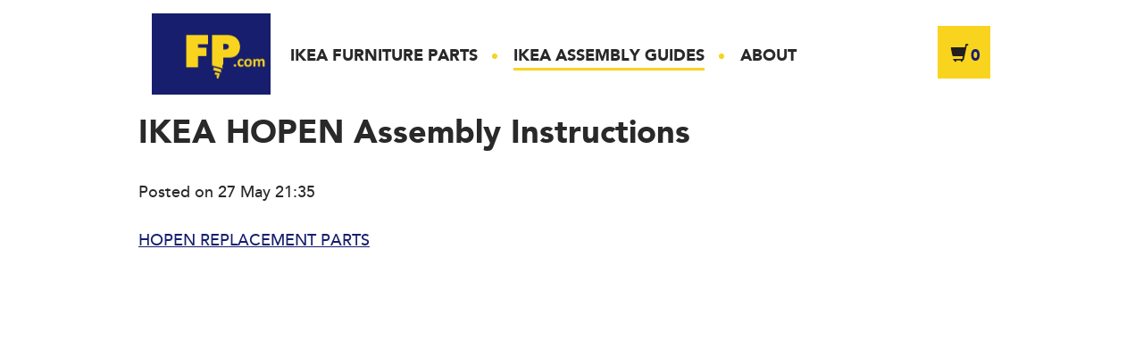

--- FILE ---
content_type: text/html; charset=utf-8
request_url: https://www.furnitureparts.com/blogs/assembly-instructions/7976725-ikea-hopen-assembly-instructions
body_size: 27796
content:
<!DOCTYPE html>
<html>
<head>
  <!-- Google Optimize -->
  <!-- Page hiding snippet (recommended)  -->
<style>.async-hide { opacity: 0 !important} </style>
<script>(function(a,s,y,n,c,h,i,d,e){s.className+=' '+y;h.start=1*new Date;
h.end=i=function(){s.className=s.className.replace(RegExp(' ?'+y),'')};
(a[n]=a[n]||[]).hide=h;setTimeout(function(){i();h.end=null},c);h.timeout=c;
})(window,document.documentElement,'async-hide','dataLayer',4000,
{'GTM-KGWGHNL':true});</script>
  <!-- /Google Optimize -->
  
  <!-- Shopify Content For Header -->
  <script>window.performance && window.performance.mark && window.performance.mark('shopify.content_for_header.start');</script><meta id="shopify-digital-wallet" name="shopify-digital-wallet" content="/2060906/digital_wallets/dialog">
<meta name="shopify-checkout-api-token" content="6ae0a7d459bc36ccdde8735770a771ce">
<meta id="in-context-paypal-metadata" data-shop-id="2060906" data-venmo-supported="false" data-environment="production" data-locale="en_US" data-paypal-v4="true" data-currency="USD">
<link rel="alternate" type="application/atom+xml" title="Feed" href="/blogs/assembly-instructions.atom" />
<script async="async" src="/checkouts/internal/preloads.js?locale=en-US"></script>
<link rel="preconnect" href="https://shop.app" crossorigin="anonymous">
<script async="async" src="https://shop.app/checkouts/internal/preloads.js?locale=en-US&shop_id=2060906" crossorigin="anonymous"></script>
<script id="apple-pay-shop-capabilities" type="application/json">{"shopId":2060906,"countryCode":"US","currencyCode":"USD","merchantCapabilities":["supports3DS"],"merchantId":"gid:\/\/shopify\/Shop\/2060906","merchantName":"FurnitureParts.com","requiredBillingContactFields":["postalAddress","email"],"requiredShippingContactFields":["postalAddress","email"],"shippingType":"shipping","supportedNetworks":["visa","masterCard","amex","discover","elo","jcb"],"total":{"type":"pending","label":"FurnitureParts.com","amount":"1.00"},"shopifyPaymentsEnabled":true,"supportsSubscriptions":true}</script>
<script id="shopify-features" type="application/json">{"accessToken":"6ae0a7d459bc36ccdde8735770a771ce","betas":["rich-media-storefront-analytics"],"domain":"www.furnitureparts.com","predictiveSearch":true,"shopId":2060906,"locale":"en"}</script>
<script>var Shopify = Shopify || {};
Shopify.shop = "ikeahardware.myshopify.com";
Shopify.locale = "en";
Shopify.currency = {"active":"USD","rate":"1.0"};
Shopify.country = "US";
Shopify.theme = {"name":"sfp","id":33116356,"schema_name":null,"schema_version":null,"theme_store_id":null,"role":"main"};
Shopify.theme.handle = "null";
Shopify.theme.style = {"id":null,"handle":null};
Shopify.cdnHost = "www.furnitureparts.com/cdn";
Shopify.routes = Shopify.routes || {};
Shopify.routes.root = "/";</script>
<script type="module">!function(o){(o.Shopify=o.Shopify||{}).modules=!0}(window);</script>
<script>!function(o){function n(){var o=[];function n(){o.push(Array.prototype.slice.apply(arguments))}return n.q=o,n}var t=o.Shopify=o.Shopify||{};t.loadFeatures=n(),t.autoloadFeatures=n()}(window);</script>
<script>
  window.ShopifyPay = window.ShopifyPay || {};
  window.ShopifyPay.apiHost = "shop.app\/pay";
  window.ShopifyPay.redirectState = null;
</script>
<script id="shop-js-analytics" type="application/json">{"pageType":"article"}</script>
<script defer="defer" async type="module" src="//www.furnitureparts.com/cdn/shopifycloud/shop-js/modules/v2/client.init-shop-cart-sync_C5BV16lS.en.esm.js"></script>
<script defer="defer" async type="module" src="//www.furnitureparts.com/cdn/shopifycloud/shop-js/modules/v2/chunk.common_CygWptCX.esm.js"></script>
<script type="module">
  await import("//www.furnitureparts.com/cdn/shopifycloud/shop-js/modules/v2/client.init-shop-cart-sync_C5BV16lS.en.esm.js");
await import("//www.furnitureparts.com/cdn/shopifycloud/shop-js/modules/v2/chunk.common_CygWptCX.esm.js");

  window.Shopify.SignInWithShop?.initShopCartSync?.({"fedCMEnabled":true,"windoidEnabled":true});

</script>
<script>
  window.Shopify = window.Shopify || {};
  if (!window.Shopify.featureAssets) window.Shopify.featureAssets = {};
  window.Shopify.featureAssets['shop-js'] = {"shop-cart-sync":["modules/v2/client.shop-cart-sync_ZFArdW7E.en.esm.js","modules/v2/chunk.common_CygWptCX.esm.js"],"init-fed-cm":["modules/v2/client.init-fed-cm_CmiC4vf6.en.esm.js","modules/v2/chunk.common_CygWptCX.esm.js"],"shop-button":["modules/v2/client.shop-button_tlx5R9nI.en.esm.js","modules/v2/chunk.common_CygWptCX.esm.js"],"shop-cash-offers":["modules/v2/client.shop-cash-offers_DOA2yAJr.en.esm.js","modules/v2/chunk.common_CygWptCX.esm.js","modules/v2/chunk.modal_D71HUcav.esm.js"],"init-windoid":["modules/v2/client.init-windoid_sURxWdc1.en.esm.js","modules/v2/chunk.common_CygWptCX.esm.js"],"shop-toast-manager":["modules/v2/client.shop-toast-manager_ClPi3nE9.en.esm.js","modules/v2/chunk.common_CygWptCX.esm.js"],"init-shop-email-lookup-coordinator":["modules/v2/client.init-shop-email-lookup-coordinator_B8hsDcYM.en.esm.js","modules/v2/chunk.common_CygWptCX.esm.js"],"init-shop-cart-sync":["modules/v2/client.init-shop-cart-sync_C5BV16lS.en.esm.js","modules/v2/chunk.common_CygWptCX.esm.js"],"avatar":["modules/v2/client.avatar_BTnouDA3.en.esm.js"],"pay-button":["modules/v2/client.pay-button_FdsNuTd3.en.esm.js","modules/v2/chunk.common_CygWptCX.esm.js"],"init-customer-accounts":["modules/v2/client.init-customer-accounts_DxDtT_ad.en.esm.js","modules/v2/client.shop-login-button_C5VAVYt1.en.esm.js","modules/v2/chunk.common_CygWptCX.esm.js","modules/v2/chunk.modal_D71HUcav.esm.js"],"init-shop-for-new-customer-accounts":["modules/v2/client.init-shop-for-new-customer-accounts_ChsxoAhi.en.esm.js","modules/v2/client.shop-login-button_C5VAVYt1.en.esm.js","modules/v2/chunk.common_CygWptCX.esm.js","modules/v2/chunk.modal_D71HUcav.esm.js"],"shop-login-button":["modules/v2/client.shop-login-button_C5VAVYt1.en.esm.js","modules/v2/chunk.common_CygWptCX.esm.js","modules/v2/chunk.modal_D71HUcav.esm.js"],"init-customer-accounts-sign-up":["modules/v2/client.init-customer-accounts-sign-up_CPSyQ0Tj.en.esm.js","modules/v2/client.shop-login-button_C5VAVYt1.en.esm.js","modules/v2/chunk.common_CygWptCX.esm.js","modules/v2/chunk.modal_D71HUcav.esm.js"],"shop-follow-button":["modules/v2/client.shop-follow-button_Cva4Ekp9.en.esm.js","modules/v2/chunk.common_CygWptCX.esm.js","modules/v2/chunk.modal_D71HUcav.esm.js"],"checkout-modal":["modules/v2/client.checkout-modal_BPM8l0SH.en.esm.js","modules/v2/chunk.common_CygWptCX.esm.js","modules/v2/chunk.modal_D71HUcav.esm.js"],"lead-capture":["modules/v2/client.lead-capture_Bi8yE_yS.en.esm.js","modules/v2/chunk.common_CygWptCX.esm.js","modules/v2/chunk.modal_D71HUcav.esm.js"],"shop-login":["modules/v2/client.shop-login_D6lNrXab.en.esm.js","modules/v2/chunk.common_CygWptCX.esm.js","modules/v2/chunk.modal_D71HUcav.esm.js"],"payment-terms":["modules/v2/client.payment-terms_CZxnsJam.en.esm.js","modules/v2/chunk.common_CygWptCX.esm.js","modules/v2/chunk.modal_D71HUcav.esm.js"]};
</script>
<script id="__st">var __st={"a":2060906,"offset":-28800,"reqid":"d77822ba-6793-4dd4-80ea-4a68e3ffdec7-1768726263","pageurl":"www.furnitureparts.com\/blogs\/assembly-instructions\/7976725-ikea-hopen-assembly-instructions","s":"articles-7976725","u":"784c0c9c6722","p":"article","rtyp":"article","rid":7976725};</script>
<script>window.ShopifyPaypalV4VisibilityTracking = true;</script>
<script id="captcha-bootstrap">!function(){'use strict';const t='contact',e='account',n='new_comment',o=[[t,t],['blogs',n],['comments',n],[t,'customer']],c=[[e,'customer_login'],[e,'guest_login'],[e,'recover_customer_password'],[e,'create_customer']],r=t=>t.map((([t,e])=>`form[action*='/${t}']:not([data-nocaptcha='true']) input[name='form_type'][value='${e}']`)).join(','),a=t=>()=>t?[...document.querySelectorAll(t)].map((t=>t.form)):[];function s(){const t=[...o],e=r(t);return a(e)}const i='password',u='form_key',d=['recaptcha-v3-token','g-recaptcha-response','h-captcha-response',i],f=()=>{try{return window.sessionStorage}catch{return}},m='__shopify_v',_=t=>t.elements[u];function p(t,e,n=!1){try{const o=window.sessionStorage,c=JSON.parse(o.getItem(e)),{data:r}=function(t){const{data:e,action:n}=t;return t[m]||n?{data:e,action:n}:{data:t,action:n}}(c);for(const[e,n]of Object.entries(r))t.elements[e]&&(t.elements[e].value=n);n&&o.removeItem(e)}catch(o){console.error('form repopulation failed',{error:o})}}const l='form_type',E='cptcha';function T(t){t.dataset[E]=!0}const w=window,h=w.document,L='Shopify',v='ce_forms',y='captcha';let A=!1;((t,e)=>{const n=(g='f06e6c50-85a8-45c8-87d0-21a2b65856fe',I='https://cdn.shopify.com/shopifycloud/storefront-forms-hcaptcha/ce_storefront_forms_captcha_hcaptcha.v1.5.2.iife.js',D={infoText:'Protected by hCaptcha',privacyText:'Privacy',termsText:'Terms'},(t,e,n)=>{const o=w[L][v],c=o.bindForm;if(c)return c(t,g,e,D).then(n);var r;o.q.push([[t,g,e,D],n]),r=I,A||(h.body.append(Object.assign(h.createElement('script'),{id:'captcha-provider',async:!0,src:r})),A=!0)});var g,I,D;w[L]=w[L]||{},w[L][v]=w[L][v]||{},w[L][v].q=[],w[L][y]=w[L][y]||{},w[L][y].protect=function(t,e){n(t,void 0,e),T(t)},Object.freeze(w[L][y]),function(t,e,n,w,h,L){const[v,y,A,g]=function(t,e,n){const i=e?o:[],u=t?c:[],d=[...i,...u],f=r(d),m=r(i),_=r(d.filter((([t,e])=>n.includes(e))));return[a(f),a(m),a(_),s()]}(w,h,L),I=t=>{const e=t.target;return e instanceof HTMLFormElement?e:e&&e.form},D=t=>v().includes(t);t.addEventListener('submit',(t=>{const e=I(t);if(!e)return;const n=D(e)&&!e.dataset.hcaptchaBound&&!e.dataset.recaptchaBound,o=_(e),c=g().includes(e)&&(!o||!o.value);(n||c)&&t.preventDefault(),c&&!n&&(function(t){try{if(!f())return;!function(t){const e=f();if(!e)return;const n=_(t);if(!n)return;const o=n.value;o&&e.removeItem(o)}(t);const e=Array.from(Array(32),(()=>Math.random().toString(36)[2])).join('');!function(t,e){_(t)||t.append(Object.assign(document.createElement('input'),{type:'hidden',name:u})),t.elements[u].value=e}(t,e),function(t,e){const n=f();if(!n)return;const o=[...t.querySelectorAll(`input[type='${i}']`)].map((({name:t})=>t)),c=[...d,...o],r={};for(const[a,s]of new FormData(t).entries())c.includes(a)||(r[a]=s);n.setItem(e,JSON.stringify({[m]:1,action:t.action,data:r}))}(t,e)}catch(e){console.error('failed to persist form',e)}}(e),e.submit())}));const S=(t,e)=>{t&&!t.dataset[E]&&(n(t,e.some((e=>e===t))),T(t))};for(const o of['focusin','change'])t.addEventListener(o,(t=>{const e=I(t);D(e)&&S(e,y())}));const B=e.get('form_key'),M=e.get(l),P=B&&M;t.addEventListener('DOMContentLoaded',(()=>{const t=y();if(P)for(const e of t)e.elements[l].value===M&&p(e,B);[...new Set([...A(),...v().filter((t=>'true'===t.dataset.shopifyCaptcha))])].forEach((e=>S(e,t)))}))}(h,new URLSearchParams(w.location.search),n,t,e,['guest_login'])})(!0,!0)}();</script>
<script integrity="sha256-4kQ18oKyAcykRKYeNunJcIwy7WH5gtpwJnB7kiuLZ1E=" data-source-attribution="shopify.loadfeatures" defer="defer" src="//www.furnitureparts.com/cdn/shopifycloud/storefront/assets/storefront/load_feature-a0a9edcb.js" crossorigin="anonymous"></script>
<script crossorigin="anonymous" defer="defer" src="//www.furnitureparts.com/cdn/shopifycloud/storefront/assets/shopify_pay/storefront-65b4c6d7.js?v=20250812"></script>
<script data-source-attribution="shopify.dynamic_checkout.dynamic.init">var Shopify=Shopify||{};Shopify.PaymentButton=Shopify.PaymentButton||{isStorefrontPortableWallets:!0,init:function(){window.Shopify.PaymentButton.init=function(){};var t=document.createElement("script");t.src="https://www.furnitureparts.com/cdn/shopifycloud/portable-wallets/latest/portable-wallets.en.js",t.type="module",document.head.appendChild(t)}};
</script>
<script data-source-attribution="shopify.dynamic_checkout.buyer_consent">
  function portableWalletsHideBuyerConsent(e){var t=document.getElementById("shopify-buyer-consent"),n=document.getElementById("shopify-subscription-policy-button");t&&n&&(t.classList.add("hidden"),t.setAttribute("aria-hidden","true"),n.removeEventListener("click",e))}function portableWalletsShowBuyerConsent(e){var t=document.getElementById("shopify-buyer-consent"),n=document.getElementById("shopify-subscription-policy-button");t&&n&&(t.classList.remove("hidden"),t.removeAttribute("aria-hidden"),n.addEventListener("click",e))}window.Shopify?.PaymentButton&&(window.Shopify.PaymentButton.hideBuyerConsent=portableWalletsHideBuyerConsent,window.Shopify.PaymentButton.showBuyerConsent=portableWalletsShowBuyerConsent);
</script>
<script data-source-attribution="shopify.dynamic_checkout.cart.bootstrap">document.addEventListener("DOMContentLoaded",(function(){function t(){return document.querySelector("shopify-accelerated-checkout-cart, shopify-accelerated-checkout")}if(t())Shopify.PaymentButton.init();else{new MutationObserver((function(e,n){t()&&(Shopify.PaymentButton.init(),n.disconnect())})).observe(document.body,{childList:!0,subtree:!0})}}));
</script>
<link id="shopify-accelerated-checkout-styles" rel="stylesheet" media="screen" href="https://www.furnitureparts.com/cdn/shopifycloud/portable-wallets/latest/accelerated-checkout-backwards-compat.css" crossorigin="anonymous">
<style id="shopify-accelerated-checkout-cart">
        #shopify-buyer-consent {
  margin-top: 1em;
  display: inline-block;
  width: 100%;
}

#shopify-buyer-consent.hidden {
  display: none;
}

#shopify-subscription-policy-button {
  background: none;
  border: none;
  padding: 0;
  text-decoration: underline;
  font-size: inherit;
  cursor: pointer;
}

#shopify-subscription-policy-button::before {
  box-shadow: none;
}

      </style>

<script>window.performance && window.performance.mark && window.performance.mark('shopify.content_for_header.end');</script>
    
  <meta charset="utf-8">
  <meta name="viewport" content="width=device-width, initial-scale=1.0">
  <title>IKEA HOPEN Assembly Instructions &ndash; FurnitureParts.com</title>
  <link rel="shortcut icon" href="//www.furnitureparts.com/cdn/shop/t/3/assets/favicon.ico?v=47638670527752879661438319407" type="image/x-icon" />
  
  
  	<meta name="description" content="HOPEN REPLACEMENT PARTS" />
  
  <link rel="canonical" href="https://www.furnitureparts.com/blogs/assembly-instructions/7976725-ikea-hopen-assembly-instructions" /> 
  
  

  
  
  
  <!-- Header --> 
    
  <style>
    /* all.min.css - inlined */
    input,label,select,textarea{vertical-align:middle}a,ins,u{text-decoration:underline}embed,iframe,img,object,pre,video{max-width:100%}pre,textarea{overflow:auto}#header,#nav>li,#wrapper,sub,sup{position:relative}#footer .btns:after,#footer .holder:after,#footer .payments ul:after,#header:after,.container:after,.product-block .tumbnails:after,.product-block:after,.products .heading:after,.products:after,.search-form:after,.team-section .team-list:after{content:" ";display:block;clear:both}#footer .payments ul,#footer .payments ul>li,#nav,#nav>li,.filters,.filters li,.filters ul,.links,.links li,.paging ul,.paging ul li,.product-block .description ul,.product-block .description ul li,.product-block .product-image .image ul,.product-block .product-image .image ul li,.product-block .tumbnails,.product-block .tumbnails li,.products ul,.products ul li,.products-list,.products-list>li,.team-section .team-list,.team-section .team-list>li{margin:0;padding:0;list-style:none}html{box-sizing:border-box}*,:after,:before{box-sizing:inherit}*{margin:0;padding:0;max-height:1000000px}address,applet,blockquote,dl,embed,form,frameset,h1,h2,h3,h4,h5,h6,iframe,object,ol,p,table,ul{margin:0 0 27px}a,abbr,acronym,address,applet,article,aside,audio,b,big,blockquote,body,canvas,caption,center,cite,code,dd,del,details,dfn,div,dl,dt,em,embed,fieldset,figcaption,figure,font,footer,form,frameset,h1,h2,h3,h4,h5,h6,header,hgroup,html,i,iframe,img,ins,kbd,label,legend,li,mark,menu,nav,object,ol,p,pre,q,s,samp,section,small,span,strike,strong,sub,summary,sup,table,tbody,td,tfoot,th,thead,time,tr,tt,u,ul,var,video{border:0;background:0 0}article,aside,details,figcaption,figure,footer,header,main,nav,section,summary{display:block}body{color:#292929;font:18px/1.5 Avenir,Helvetica,sans-serif;background:#fff;overflow-y:scroll;min-width:320px;-webkit-text-size-adjust:100%;-ms-text-size-adjust:none;font-weight:500}a{color:#171e6d;outline:0}a:hover{text-decoration:none}img{height:auto}input,select,textarea{font:100% Avenir,Helvetica,sans-serif;color:#292929}b,dl dt,h1,h2,h3,h4,h5,h6,strong,th{font-weight:700}td,textarea,th{vertical-align:top}textarea{resize:vertical}input[type=text],input[type=tel],input[type=email],input[type=url],input[type=password],input[type=search],textarea{background:#fff;margin:0;-webkit-appearance:none;-webkit-border-radius:0;border:1px solid #999;padding:3px 7px}input[type=text]::-webkit-input-placeholder,input[type=tel]::-webkit-input-placeholder,input[type=email]::-webkit-input-placeholder,input[type=url]::-webkit-input-placeholder,input[type=password]::-webkit-input-placeholder,input[type=search]::-webkit-input-placeholder,textarea::-webkit-input-placeholder{color:#999}input[type=text]::-moz-placeholder,input[type=tel]::-moz-placeholder,input[type=email]::-moz-placeholder,input[type=url]::-moz-placeholder,input[type=password]::-moz-placeholder,input[type=search]::-moz-placeholder,textarea::-moz-placeholder{opacity:1;color:#999}input[type=text]:-moz-placeholder,input[type=tel]:-moz-placeholder,input[type=email]:-moz-placeholder,input[type=url]:-moz-placeholder,input[type=password]:-moz-placeholder,input[type=search]:-moz-placeholder,textarea:-moz-placeholder{color:#999}input[type=text]:-ms-input-placeholder,input[type=tel]:-ms-input-placeholder,input[type=email]:-ms-input-placeholder,input[type=url]:-ms-input-placeholder,input[type=password]:-ms-input-placeholder,input[type=search]:-ms-input-placeholder,textarea:-ms-input-placeholder{color:#999}input[type=text].placeholder,input[type=tel].placeholder,input[type=email].placeholder,input[type=url].placeholder,input[type=password].placeholder,input[type=search].placeholder,textarea.placeholder{color:#999}input[type=text]:focus,input[type=tel]:focus,input[type=email]:focus,input[type=url]:focus,input[type=password]:focus,input[type=search]:focus,textarea:focus{border-color:#4d4d4d}button::-moz-focus-inner,input::-moz-focus-inner{padding:0;border:0}button,html input[type=button],input[type=reset],input[type=submit]{-webkit-appearance:button;cursor:pointer}input[type=search]{-webkit-appearance:none;box-sizing:border-box}input[type=search]::-webkit-search-cancel-button{-webkit-appearance:none}input[type=search]::-webkit-search-decoration{display:none}h1{font-size:200%}h2{font-size:150%}h3{font-size:120%}h4{font-size:110%}h5{font-size:100%}h6{font-size:90%}address,cite,dfn,em,i,var{font-style:italic}del,s,strike{text-decoration:line-through}blockquote,blockquote:after,blockquote:before,q,q:after,q:before{quotes:none}blockquote:after,blockquote:before,q:after,q:before{content:""}blockquote{border-left:4px solid #ccc;padding-left:10px;margin-left:27px}sub,sup{font-size:75%;line-height:0;vertical-align:baseline}sup{top:-.5em}sub{bottom:-.25em}caption,table,tbody,td,tfoot,th,thead,tr{border-collapse:collapse;border-spacing:0}td,th{border:1px solid #ccc;padding:3px 7px;text-align:left}th{border-color:#999;text-align:center;vertical-align:middle}ul{margin-left:1px}ol,ul{padding-left:3em}ol ol,ol ul,ul ol,ul ul{padding-left:3em;margin:0}ul>li{list-style-type:disc}dl dt{float:left;clear:left;padding-right:4px}#footer .btns .icon-stars,#wrapper,.container .content,.filters .slide,.nav-opener,.product-block .area,.products,.search-form .submit input{overflow:hidden}@font-face{font-family:Avenir;src:url(avenir-black-webfont.eot);src:url(avenir-black-webfont.eot?#iefix) format("embedded-opentype"),url(//www.furnitureparts.com/cdn/shop/t/3/assets/avenir-black-webfont.woff2?v=87367836776632544211438313639) format("woff2"),url(//www.furnitureparts.com/cdn/shop/t/3/assets/avenir-black-webfont.woff?v=37436806118965284431438313639) format("woff"),url(avenir-black-webfont.ttf) format("truetype"),url(avenir-black-webfont.svg#avenirregular) format("svg");font-weight:700;font-style:normal}@font-face{font-family:Avenir;src:url(avenir-mediumoblique-webfont.eot);src:url(avenir-mediumoblique-webfont.eot?#iefix) format("embedded-opentype"),url(avenir-mediumoblique-webfont.woff2) format("woff2"),url(avenir-mediumoblique-webfont.woff) format("woff"),url(avenir-mediumoblique-webfont.ttf) format("truetype"),url(avenir-mediumoblique-webfont.svg#avenirmediumoblique_75173) format("svg");font-weight:500;font-style:italic}@font-face{font-family:Avenir;src:url(avenir-blackoblique-webfont.eot);src:url(avenir-blackoblique-webfont.eot?#iefix) format("embedded-opentype"),url(avenir-blackoblique-webfont.woff2) format("woff2"),url(avenir-blackoblique-webfont.woff) format("woff"),url(avenir-blackoblique-webfont.ttf) format("truetype"),url(avenir-blackoblique-webfont.svg#aveniroblique_77173) format("svg");font-weight:700;font-style:italic}@font-face{font-family:Avenir;src:url(avenir-medium-webfont.eot);src:url(avenir-medium-webfont.eot?#iefix) format("embedded-opentype"),url(//www.furnitureparts.com/cdn/shop/t/3/assets/avenir-medium-webfont.woff2?v=138554413648887506001438313640) format("woff2"),url(//www.furnitureparts.com/cdn/shop/t/3/assets/avenir-medium-webfont.woff?v=69679172500128366011438313640) format("woff"),url(avenir-medium-webfont.ttf) format("truetype"),url(avenir-medium-webfont.svg#avenirmedium_06173) format("svg");font-weight:500;font-style:normal}@font-face{font-family:icomoon;src:url(icomoon.eot?-imz7yg);src:url(icomoon.eot?#iefix-imz7yg) format("embedded-opentype"),url(//www.furnitureparts.com/cdn/shop/t/3/assets/icomoon.ttf?-imz7yg&v=86424239187707235871438313641) format("truetype"),url(//www.furnitureparts.com/cdn/shop/t/3/assets/icomoon.wof?-imz7yg&v=3182) format("woff"),url(icomoon.svg?-imz7yg#icomoon) format("svg");font-weight:400;font-style:normal}[class*=" icon-"],[class^=icon-]{font-family:icomoon;speak:none;font-style:normal;font-weight:400;font-variant:normal;text-transform:none;line-height:1;-webkit-font-smoothing:antialiased;-moz-osx-font-smoothing:grayscale}#footer .btns,#footer .copy,#header .cart-link,#nav,.faq-box .holder,.filters,.filters .opener,.links,.paging .pages,.product-block .btn,.products .col,.products .heading .link,.products-list .price,.search-section{font-weight:700}.icon-tweet:before{content:"\e602"}.icon-search:before{content:"\e600"}.icon-cart:before{content:"\e601"}#header{max-width:970px;margin:0 auto;padding:15px}#header .logo{float:left;margin:0 22px 0 0}#header .logo img{vertical-align:top}#header .cart-link{margin:14px 1px 0 0;float:right;color:#171e6d;text-decoration:none;font-size:18px;line-height:22px;background:#f9d41f;min-width:59px;height:59px;padding:20px 0 0 14px}#header .cart-link:hover{opacity:.8}#header .cart-link i{font-size:20px;vertical-align:top;margin-right:3px;color:#221f1f}#nav{float:left;font-size:18px;line-height:20px;text-transform:uppercase;margin:37px 0 0}#nav>li{float:left;margin:0 40px 0 0}#nav>li.active:after,#nav>li:before,#nav>li:hover:after{position:absolute;background:#f9d41f;content:""}#nav>li:before{left:-24px;top:8px;width:6px;height:6px;border-radius:50%}#nav>li:first-child:before{display:none}#nav>li>a{text-decoration:none;color:#292929}#nav>li.active:after,#nav>li:hover:after{left:0;bottom:-7px;height:3px;overflow:hidden;text-indent:-9999px;width:100%}.image-box{margin:0}.image-box img{max-width:100%;height:auto;display:block;margin:0 auto}.search-section{background:#151c67;font-size:24px;line-height:29px;color:#fff;text-shadow:1px 1px 1px #000}.search-section.alt{background:#e7e8f0;margin:0 0 87px}.search-section.alt h1{font-size:36px;line-height:40px;color:#292929;text-transform:none;text-shadow:none;margin:0 0 24px}.search-section.alt .holder{padding:73px 15px 80px}.search-section.alt .search-form{box-shadow:none;max-width:537px}.search-section .holder{max-width:970px;margin:0 auto;padding:50px 15px;text-align:center}.search-section h1{font-size:60px;line-height:64px;color:#f9d41f;margin:0 0 1px;text-transform:uppercase}.search-section p{margin:0 0 22px}.search-form{background:#6166a3;max-width:448px;margin:0 auto;padding:17px 18px 16px 20px;box-shadow:0 2px 0 rgba(0,0,0,.2)}.search-form .submit{float:right;background:#131b63;width:50px;height:50px;position:relative;margin:-50px 0 0 12px}.search-form .submit i{position:absolute;left:0;width:100%;text-align:center;top:0;color:#fff;font-size:30px;line-height:50px}.search-form .submit input{background:0 0;border:0;outline:0;cursor:pointer;position:absolute;left:0;top:0;width:100%;height:100%;text-indent:-9999px;border-radius:0}.search-form .area{#overflow:hidden}.search-form .area input{width:100%;background:#fff;border:0;height:50px;padding:5px 15px;color:#6c6e93;font-size:18px;line-height:20px;margin:0;display:block;border-radius:0}.search-form .area input::-webkit-input-placeholder{color:#6c6e93}.search-form .area input::-moz-placeholder{opacity:1;color:#6c6e93}#footer .btns a:hover,.products .col>a:hover{opacity:.8}.search-form .area input:-moz-placeholder{color:#6c6e93}.search-form .area input:-ms-input-placeholder{color:#6c6e93}.search-form .area input.placeholder{color:#6c6e93}.container{max-width:970px;margin:0 auto;padding:0 15px 20px}.container .aside{float:right;width:213px;margin:0 0 0 31px}.products{padding:30px 0 7px}.products .products-holder{margin:0 -15px;font-size:0;line-height:0;letter-spacing:-4px}.products .col{display:inline-block;vertical-align:top;width:33.33%;padding:0 15px 15px;letter-spacing:0;font-size:18px;line-height:24px}.products .col h1,.products .col h2{background:#171e6d;font-size:24px;line-height:26px;color:#f9d41f;margin:0 0 30px;text-transform:uppercase;padding:23px 18px 19px}.products .image,.products ul a:hover{background:#e7e8f0}.products .image{display:block;text-align:center}.products .image img{vertical-align:top;max-width:100%;height:auto}.add-box,.faq-box .holder{max-width:970px;text-align:center}.products ul{line-height:19px}.products ul a{text-decoration:none;color:#292929;display:block;padding:3px 5px 3px 20px}.products .heading{background:#f9d41f;padding:22px 21px 19px;margin:0 0 30px;border-bottom:1px solid #e9c71e}.products .heading h1{float:left;font-size:24px;line-height:26px;color:#292929;margin:0;text-transform:uppercase}.products .heading .link{float:right;color:#292929;font-size:18px;line-height:20px;text-decoration:none;margin:4px 5px 0 0}.products .heading .link:hover{text-decoration:underline}#footer .btns a,.faq-box .btn,.links a{text-decoration:none}.faq-box{background:#e7e8f0;margin:9px 0 84px}.faq-box .holder{margin:0 auto;padding:65px 15px 69px}.faq-box .title{display:block;font-size:30px;line-height:32px;margin:0 0 18px}.faq-box .btn{display:inline-block;vertical-align:top;font-size:24px;line-height:26px;color:#fff;padding:22px 54px 21px;background:#c8302c;box-shadow:1px 1px 1px rgba(0,0,0,.2)}.faq-box .btn:hover{background:#000}.add-box{margin:0 auto 90px;padding:0 15px}.add-box img{margin:0 auto;max-width:100%;height:auto;vertical-align:top}#footer{background:#171e6d;color:#6c6f94;font-size:14px;line-height:24px}#footer p{margin:0 0 10px}#footer .holder{max-width:970px;margin:0 auto;padding:82px 0 60px}#footer .col{float:left;width:50%;padding:0 15px}#footer .textarea{padding:3px 0 0}#footer .textarea p{margin:0 0 24px}#footer .payments{margin:0 0 12px}#footer .payments ul>li{float:left;margin:0 3px 3px 0}#footer .btns{margin:0 -15px 33px;font-size:18px;line-height:27px}#footer .btns span{padding:0 15px;float:left;width:50%}#footer .btns a{background:#6166a3;font-weight:700;height:52px;display:block;padding:13px 18px}#footer .btns i{float:right;margin:-5px -8px 0 0;font-size:34px;line-height:40px;vertical-align:top}#footer .btns .icon-stars{background:url(stars.png) no-repeat;width:33px;height:28px;text-indent:-9999px;margin-top:-2px}#footer .copy{color:#fff}.links{color:#f9d41f;font-size:18px;line-height:20px;margin:0 0 34px}.post-section h1,.team-section h1{font-size:24px;line-height:26px;text-transform:uppercase}.links span{color:#6166a3}.links li{margin:0 0 4px}.links li.active a{color:#fff}.links a{color:#f9d41f}.links a:hover{color:#fff}.nav-opener{width:59px;height:59px;background:#000;background:rgba(0,0,0,.7);position:relative;border-radius:3px;text-indent:-9999px;display:none;margin:14px 0 0 10px;outline:0;float:right}.nav-opener span,.nav-opener:after,.nav-opener:before{border-radius:4px;position:absolute;top:29px;left:20%;right:20%;height:5px;margin-top:-2px;-webkit-transition:all .2s linear;transition:all .2s linear;background:#fff}.nav-opener:after,.nav-opener:before{content:"";top:18px}.nav-opener:after{top:41px}.nav-active .nav-opener span{opacity:0}.nav-opener:hover{opacity:.9}.nav-active .nav-opener:after,.nav-active .nav-opener:before{-webkit-transform:rotate(45deg);-ms-transform:rotate(45deg);transform:rotate(45deg);top:28px;left:15%;right:15%}.nav-active .nav-opener:after{-webkit-transform:rotate(-45deg);-ms-transform:rotate(-45deg);transform:rotate(-45deg)}.post-section{margin:-3px 0 0;padding:0 0 45px}.post-section h1{margin:0 0 12px}.post-section p{margin:0 0 20px}.team-section h1{color:#292929;margin:0 0 30px;background:#f9d41f;padding:22px 22px 19px;border-bottom:1px solid #e9c71e}.team-section .team-list{margin:0 -15px 53px;font-size:0;line-height:0;letter-spacing:-4px}.team-section .team-list>li{width:33.33%;padding:0 15px 15px;letter-spacing:0;display:inline-block;vertical-align:top}.team-section .team-list .image{display:block;background:#e7e8f0}.team-section .team-list .image img{width:100%;height:auto;vertical-align:top}.team-section .team-list .name{display:block;font-size:24px;line-height:26px;color:#f9d41f;padding:22px 13px 20px;background:#171e6d}.content .heading,.filters .opener{background:#f9d41f;text-transform:uppercase}.team-section .team-list .name span{color:#6166a3}.filters .opener,.filters ul a{text-decoration:none;display:block;color:#292929}.content .heading{margin:0 0 18px;padding:13px 22px 12px}.content .heading h1{font-size:24px;line-height:28px;margin:0}.filters .opener{font-size:18px;line-height:20px;padding:17px 15px 16px;margin:0 0 17px}.filters ul a:hover,.filters ul>li.active>a{background:#e7e8f0}.filters li{margin:0 0 -1px}.filters .slide{width:100%}.filters ul{margin:0 0 30px}.filters ul a{padding:3px 25px}.products-list{margin:0 -15px 17px;font-size:0;line-height:0;letter-spacing:-4px}.products-list a:hover{text-decoration:underline}.products-list>li{display:inline-block;vertical-align:top;width:33.33%;padding:0 15px 28px;letter-spacing:0;font-size:18px;line-height:20px}.products-list .price{text-align:right;color:#fff;padding:10px 0 1px;display:block;border-top:2px solid #404588}.products-list .image{display:block;background:#e7e8f0}.products-list .image img{width:100%;height:auto;vertical-align:top}.products-list h2{color:#f9d41f;font-size:18px;line-height:18px;margin:0 0 14px}.products-list h2 span{color:#6166a3;font-size:14px}.products-list h2 a{color:#f9d41f;text-decoration:none}.products-list .entry{padding:14px 15px 7px;background:#171e6d}.paging ul a:hover,.paging ul li.active{background:#f8d31f}.paging{text-align:center;margin:0 0 70px}.paging .pages{display:block;font-size:14px;line-height:16px;margin:0 0 29px}.paging ul{display:inline-block;vertical-align:top;border:1px solid #ddd;border-left:0;font-size:15px;line-height:34px}.paging ul li{float:left;border-left:1px solid #ddd;height:32px;min-width:32px}.paging ul a{display:block;text-decoration:none;text-align:center;height:100%;color:#3a3a3a}.product-block{margin:0 0 35px}.product-block .heading{background:#171e6d;padding:23px 20px 22px;margin:1px 0 27px}.product-block .heading h1{font-size:24px;line-height:28px;color:#f9d41f;margin:0;text-transform:uppercase}.product-block .heading h1 span{color:#6166a3}.product-block .col{float:right;width:293px;margin:5px 0 0 30px}.product-block .description{padding:0 0 5px 20px}.product-block .description p{margin:0 0 45px}.product-block .description ul{margin:4px 0 25px 38px;line-height:36px}.product-block .description ul li{position:relative;padding:0 0 0 33px}.product-block .description ul li:before{position:absolute;left:0;top:14px;width:6px;height:6px;background:#292929;content:"";border-radius:50%}.product-block .tumbnails{margin:0 -30px 10px 0}.product-block .tumbnails li{float:left;margin:0 30px 10px 0}.product-block .tumbnails img{vertical-align:top}.product-block .product-image .image{background:#e7e8f0;margin:0 0 15px}.product-block .product-image .image img{max-width:100%;height:auto;vertical-align:top;display:block;margin:0 auto}.product-block .product-image .image ul{position:relative}.product-block .product-image .image ul li{left:0;top:0;width:100%;position:absolute}.product-block .product-image .image ul li.active{z-index:2}.product-block .select{border:solid #e7e8f0;border-width:3px 0;padding:20px 0 25px;margin:0 0 21px}.product-block .btn{background:#9e1f1a;font-size:18px;line-height:20px;color:#fff;display:block;border:0;padding:24px 20px;width:100%}.product-block .btn:hover{background:#000}@media only screen and (min-width:981px){.filters .slide{position:static!important;display:block!important;left:0!important;top:0!important;height:auto!important}}@media only screen and (max-width:980px){#nav>li{margin:0 16px 0 0}#nav>li:before{left:-11px}.search-section h1{font-size:47px}.products .col h1,.products .col h2,.team-section .team-list .name{font-size:19px}.container .aside{float:none;margin:0;width:auto}.filters .opener{cursor:pointer;position:relative}.filters .opener:before{position:absolute;right:15px;top:50%;margin:-5px 0 0;content:"";width:0;height:0;border-style:solid;border-width:10px 7px 0;border-color:#000 transparent transparent}.content .heading h1{text-align:center}.product-block .col{width:auto;margin:0 0 20px;float:none}.product-block .description{padding-left:0}}@media only screen and (max-width:767px){#footer .btns span,#footer .col,.nav-box,.products .col,.products-list>li{width:100%}#header{padding:20px 15px}.nav-opener{display:block}.nav-box{position:absolute;left:0;top:100%;overflow:hidden;z-index:100;max-height:0;-webkit-transition:all .25s linear;transition:all .25s linear;background:0 0;padding:0}.search-section .holder,.search-section.alt .holder{padding:30px 15px 34px}.resize-active .nav-box{-webkit-transition:none;transition:none}.nav-active .nav-box{max-height:4000px}.nav-box .nav-holder{position:static;-webkit-transition:all .25s linear;transition:all .25s linear;-webkit-transform:translateY(-100%);-ms-transform:translateY(-100%);transform:translateY(-100%);background:#fff}.nav-active .nav-box .nav-holder{-webkit-transform:translateY(0);-ms-transform:translateY(0);transform:translateY(0)}.search-section{font-size:15px;line-height:17px}.search-section h1,.search-section.alt h1{font-size:24px;line-height:26px}.search-section.alt{margin:0 0 20px}.search-form{padding:12px 10px}.search-form .area input{font-size:12px;padding:5px 10px}.faq-box .title,.products .heading h1{font-size:24px;line-height:26px}.products{padding:15px 0 1px}.products .col h2{margin-bottom:5px}.products .heading{text-align:center}.products .heading h1{float:none;text-align:center;margin:0 0 10px}.products .heading .link{float:none;margin:0}.add-box,.faq-box{margin:0 0 30px}.faq-box .holder{padding:37px 15px 34px}.faq-box .btn{font-size:16px;line-height:20px;padding:18px 24px}#footer .holder{padding:22px 0 30px}#footer .btns{margin:0 -15px 15px}#footer .btns span,#footer .currency{margin-bottom:10px}#nav{float:none;margin:0;border-bottom:1px solid #000}#nav>li{margin:0;border-top:1px solid #000;float:none}#nav>li:after,#nav>li:before{display:none!important}#nav>li.active>a,#nav>li:hover>a{color:#f9d41f}#nav>li>a{padding:10px 15px;display:block}.post-section{margin:0;font-size:16px;padding:10px 0}.team-section h1{padding:16px 15px 13px;font-size:20px}.team-section .team-list{margin:0 0 10px}.team-section .team-list>li{width:100%;float:none;padding:0 0 15px}.products-list{margin:0 -15px 1px}.paging{margin:0 0 20px}.paging ul li{min-width:26px}.filters .opener{font-size:16px}.product-block .heading h1{text-align:center;font-size:20px;line-height:23px}.product-block{margin:0}.product-block .description p{margin:0 0 16px}.product-block .description ul{margin:0 0 10px}.product-block .description ul li{padding:0 0 0 19px}}
  </style>
  <!-- /Header --> 

    
<meta name="google-site-verification" content="MfT3T1u_VHbY1QHrfhk7aNQVANybsbfsTA2QIT_5o2s" />
<script type="text/javascript">
(function (d, w) {
  var x = d.getElementsByTagName('SCRIPT')[0], g = d.createElement('SCRIPT'); 
  g.type = 'text/javascript';
  g.async = true;
  g.src = ('https:' == d.location.protocol ? 'https://ssl' : 'http://www') + '.google-analytics.com/ga.js';
  x.parentNode.insertBefore(g, x);
}(document, window));
</script>

<!--/* Distil Networks Bot Discovery script tag */-->
<script type="text/javascript" src="https://cdn.distiltag.com/api/v1/script/dWenF5lA9fBfrO5TRkODL7pq4vBrMyo1C9K88BQY?GA_TID=UA-37689756-1&GA_CDI=1" async defer></script>
<noscript><img src="https://cdn.distiltag.com/api/v1/noscript/dWenF5lA9fBfrO5TRkODL7pq4vBrMyo1C9K88BQY?GA_TID=UA-37689756-1&GA_CDI=1"></noscript>
<!--/* End Bot Discovery script tag */-->

  




  <link rel="amphtml" href="//www.furnitureparts.com/apps/fireamp/blogs/assembly-instructions/7976725-ikea-hopen-assembly-instructions" >
<link href="https://monorail-edge.shopifysvc.com" rel="dns-prefetch">
<script>(function(){if ("sendBeacon" in navigator && "performance" in window) {try {var session_token_from_headers = performance.getEntriesByType('navigation')[0].serverTiming.find(x => x.name == '_s').description;} catch {var session_token_from_headers = undefined;}var session_cookie_matches = document.cookie.match(/_shopify_s=([^;]*)/);var session_token_from_cookie = session_cookie_matches && session_cookie_matches.length === 2 ? session_cookie_matches[1] : "";var session_token = session_token_from_headers || session_token_from_cookie || "";function handle_abandonment_event(e) {var entries = performance.getEntries().filter(function(entry) {return /monorail-edge.shopifysvc.com/.test(entry.name);});if (!window.abandonment_tracked && entries.length === 0) {window.abandonment_tracked = true;var currentMs = Date.now();var navigation_start = performance.timing.navigationStart;var payload = {shop_id: 2060906,url: window.location.href,navigation_start,duration: currentMs - navigation_start,session_token,page_type: "article"};window.navigator.sendBeacon("https://monorail-edge.shopifysvc.com/v1/produce", JSON.stringify({schema_id: "online_store_buyer_site_abandonment/1.1",payload: payload,metadata: {event_created_at_ms: currentMs,event_sent_at_ms: currentMs}}));}}window.addEventListener('pagehide', handle_abandonment_event);}}());</script>
<script id="web-pixels-manager-setup">(function e(e,d,r,n,o){if(void 0===o&&(o={}),!Boolean(null===(a=null===(i=window.Shopify)||void 0===i?void 0:i.analytics)||void 0===a?void 0:a.replayQueue)){var i,a;window.Shopify=window.Shopify||{};var t=window.Shopify;t.analytics=t.analytics||{};var s=t.analytics;s.replayQueue=[],s.publish=function(e,d,r){return s.replayQueue.push([e,d,r]),!0};try{self.performance.mark("wpm:start")}catch(e){}var l=function(){var e={modern:/Edge?\/(1{2}[4-9]|1[2-9]\d|[2-9]\d{2}|\d{4,})\.\d+(\.\d+|)|Firefox\/(1{2}[4-9]|1[2-9]\d|[2-9]\d{2}|\d{4,})\.\d+(\.\d+|)|Chrom(ium|e)\/(9{2}|\d{3,})\.\d+(\.\d+|)|(Maci|X1{2}).+ Version\/(15\.\d+|(1[6-9]|[2-9]\d|\d{3,})\.\d+)([,.]\d+|)( \(\w+\)|)( Mobile\/\w+|) Safari\/|Chrome.+OPR\/(9{2}|\d{3,})\.\d+\.\d+|(CPU[ +]OS|iPhone[ +]OS|CPU[ +]iPhone|CPU IPhone OS|CPU iPad OS)[ +]+(15[._]\d+|(1[6-9]|[2-9]\d|\d{3,})[._]\d+)([._]\d+|)|Android:?[ /-](13[3-9]|1[4-9]\d|[2-9]\d{2}|\d{4,})(\.\d+|)(\.\d+|)|Android.+Firefox\/(13[5-9]|1[4-9]\d|[2-9]\d{2}|\d{4,})\.\d+(\.\d+|)|Android.+Chrom(ium|e)\/(13[3-9]|1[4-9]\d|[2-9]\d{2}|\d{4,})\.\d+(\.\d+|)|SamsungBrowser\/([2-9]\d|\d{3,})\.\d+/,legacy:/Edge?\/(1[6-9]|[2-9]\d|\d{3,})\.\d+(\.\d+|)|Firefox\/(5[4-9]|[6-9]\d|\d{3,})\.\d+(\.\d+|)|Chrom(ium|e)\/(5[1-9]|[6-9]\d|\d{3,})\.\d+(\.\d+|)([\d.]+$|.*Safari\/(?![\d.]+ Edge\/[\d.]+$))|(Maci|X1{2}).+ Version\/(10\.\d+|(1[1-9]|[2-9]\d|\d{3,})\.\d+)([,.]\d+|)( \(\w+\)|)( Mobile\/\w+|) Safari\/|Chrome.+OPR\/(3[89]|[4-9]\d|\d{3,})\.\d+\.\d+|(CPU[ +]OS|iPhone[ +]OS|CPU[ +]iPhone|CPU IPhone OS|CPU iPad OS)[ +]+(10[._]\d+|(1[1-9]|[2-9]\d|\d{3,})[._]\d+)([._]\d+|)|Android:?[ /-](13[3-9]|1[4-9]\d|[2-9]\d{2}|\d{4,})(\.\d+|)(\.\d+|)|Mobile Safari.+OPR\/([89]\d|\d{3,})\.\d+\.\d+|Android.+Firefox\/(13[5-9]|1[4-9]\d|[2-9]\d{2}|\d{4,})\.\d+(\.\d+|)|Android.+Chrom(ium|e)\/(13[3-9]|1[4-9]\d|[2-9]\d{2}|\d{4,})\.\d+(\.\d+|)|Android.+(UC? ?Browser|UCWEB|U3)[ /]?(15\.([5-9]|\d{2,})|(1[6-9]|[2-9]\d|\d{3,})\.\d+)\.\d+|SamsungBrowser\/(5\.\d+|([6-9]|\d{2,})\.\d+)|Android.+MQ{2}Browser\/(14(\.(9|\d{2,})|)|(1[5-9]|[2-9]\d|\d{3,})(\.\d+|))(\.\d+|)|K[Aa][Ii]OS\/(3\.\d+|([4-9]|\d{2,})\.\d+)(\.\d+|)/},d=e.modern,r=e.legacy,n=navigator.userAgent;return n.match(d)?"modern":n.match(r)?"legacy":"unknown"}(),u="modern"===l?"modern":"legacy",c=(null!=n?n:{modern:"",legacy:""})[u],f=function(e){return[e.baseUrl,"/wpm","/b",e.hashVersion,"modern"===e.buildTarget?"m":"l",".js"].join("")}({baseUrl:d,hashVersion:r,buildTarget:u}),m=function(e){var d=e.version,r=e.bundleTarget,n=e.surface,o=e.pageUrl,i=e.monorailEndpoint;return{emit:function(e){var a=e.status,t=e.errorMsg,s=(new Date).getTime(),l=JSON.stringify({metadata:{event_sent_at_ms:s},events:[{schema_id:"web_pixels_manager_load/3.1",payload:{version:d,bundle_target:r,page_url:o,status:a,surface:n,error_msg:t},metadata:{event_created_at_ms:s}}]});if(!i)return console&&console.warn&&console.warn("[Web Pixels Manager] No Monorail endpoint provided, skipping logging."),!1;try{return self.navigator.sendBeacon.bind(self.navigator)(i,l)}catch(e){}var u=new XMLHttpRequest;try{return u.open("POST",i,!0),u.setRequestHeader("Content-Type","text/plain"),u.send(l),!0}catch(e){return console&&console.warn&&console.warn("[Web Pixels Manager] Got an unhandled error while logging to Monorail."),!1}}}}({version:r,bundleTarget:l,surface:e.surface,pageUrl:self.location.href,monorailEndpoint:e.monorailEndpoint});try{o.browserTarget=l,function(e){var d=e.src,r=e.async,n=void 0===r||r,o=e.onload,i=e.onerror,a=e.sri,t=e.scriptDataAttributes,s=void 0===t?{}:t,l=document.createElement("script"),u=document.querySelector("head"),c=document.querySelector("body");if(l.async=n,l.src=d,a&&(l.integrity=a,l.crossOrigin="anonymous"),s)for(var f in s)if(Object.prototype.hasOwnProperty.call(s,f))try{l.dataset[f]=s[f]}catch(e){}if(o&&l.addEventListener("load",o),i&&l.addEventListener("error",i),u)u.appendChild(l);else{if(!c)throw new Error("Did not find a head or body element to append the script");c.appendChild(l)}}({src:f,async:!0,onload:function(){if(!function(){var e,d;return Boolean(null===(d=null===(e=window.Shopify)||void 0===e?void 0:e.analytics)||void 0===d?void 0:d.initialized)}()){var d=window.webPixelsManager.init(e)||void 0;if(d){var r=window.Shopify.analytics;r.replayQueue.forEach((function(e){var r=e[0],n=e[1],o=e[2];d.publishCustomEvent(r,n,o)})),r.replayQueue=[],r.publish=d.publishCustomEvent,r.visitor=d.visitor,r.initialized=!0}}},onerror:function(){return m.emit({status:"failed",errorMsg:"".concat(f," has failed to load")})},sri:function(e){var d=/^sha384-[A-Za-z0-9+/=]+$/;return"string"==typeof e&&d.test(e)}(c)?c:"",scriptDataAttributes:o}),m.emit({status:"loading"})}catch(e){m.emit({status:"failed",errorMsg:(null==e?void 0:e.message)||"Unknown error"})}}})({shopId: 2060906,storefrontBaseUrl: "https://www.furnitureparts.com",extensionsBaseUrl: "https://extensions.shopifycdn.com/cdn/shopifycloud/web-pixels-manager",monorailEndpoint: "https://monorail-edge.shopifysvc.com/unstable/produce_batch",surface: "storefront-renderer",enabledBetaFlags: ["2dca8a86"],webPixelsConfigList: [{"id":"264503392","configuration":"{\"config\":\"{\\\"pixel_id\\\":\\\"G-B7NR485VRB\\\",\\\"gtag_events\\\":[{\\\"type\\\":\\\"purchase\\\",\\\"action_label\\\":\\\"G-B7NR485VRB\\\"},{\\\"type\\\":\\\"page_view\\\",\\\"action_label\\\":\\\"G-B7NR485VRB\\\"},{\\\"type\\\":\\\"view_item\\\",\\\"action_label\\\":\\\"G-B7NR485VRB\\\"},{\\\"type\\\":\\\"search\\\",\\\"action_label\\\":\\\"G-B7NR485VRB\\\"},{\\\"type\\\":\\\"add_to_cart\\\",\\\"action_label\\\":\\\"G-B7NR485VRB\\\"},{\\\"type\\\":\\\"begin_checkout\\\",\\\"action_label\\\":\\\"G-B7NR485VRB\\\"},{\\\"type\\\":\\\"add_payment_info\\\",\\\"action_label\\\":\\\"G-B7NR485VRB\\\"}],\\\"enable_monitoring_mode\\\":false}\"}","eventPayloadVersion":"v1","runtimeContext":"OPEN","scriptVersion":"b2a88bafab3e21179ed38636efcd8a93","type":"APP","apiClientId":1780363,"privacyPurposes":[],"dataSharingAdjustments":{"protectedCustomerApprovalScopes":["read_customer_address","read_customer_email","read_customer_name","read_customer_personal_data","read_customer_phone"]}},{"id":"57704544","configuration":"{\"pixel_id\":\"378522403540373\",\"pixel_type\":\"facebook_pixel\",\"metaapp_system_user_token\":\"-\"}","eventPayloadVersion":"v1","runtimeContext":"OPEN","scriptVersion":"ca16bc87fe92b6042fbaa3acc2fbdaa6","type":"APP","apiClientId":2329312,"privacyPurposes":["ANALYTICS","MARKETING","SALE_OF_DATA"],"dataSharingAdjustments":{"protectedCustomerApprovalScopes":["read_customer_address","read_customer_email","read_customer_name","read_customer_personal_data","read_customer_phone"]}},{"id":"shopify-app-pixel","configuration":"{}","eventPayloadVersion":"v1","runtimeContext":"STRICT","scriptVersion":"0450","apiClientId":"shopify-pixel","type":"APP","privacyPurposes":["ANALYTICS","MARKETING"]},{"id":"shopify-custom-pixel","eventPayloadVersion":"v1","runtimeContext":"LAX","scriptVersion":"0450","apiClientId":"shopify-pixel","type":"CUSTOM","privacyPurposes":["ANALYTICS","MARKETING"]}],isMerchantRequest: false,initData: {"shop":{"name":"FurnitureParts.com","paymentSettings":{"currencyCode":"USD"},"myshopifyDomain":"ikeahardware.myshopify.com","countryCode":"US","storefrontUrl":"https:\/\/www.furnitureparts.com"},"customer":null,"cart":null,"checkout":null,"productVariants":[],"purchasingCompany":null},},"https://www.furnitureparts.com/cdn","fcfee988w5aeb613cpc8e4bc33m6693e112",{"modern":"","legacy":""},{"shopId":"2060906","storefrontBaseUrl":"https:\/\/www.furnitureparts.com","extensionBaseUrl":"https:\/\/extensions.shopifycdn.com\/cdn\/shopifycloud\/web-pixels-manager","surface":"storefront-renderer","enabledBetaFlags":"[\"2dca8a86\"]","isMerchantRequest":"false","hashVersion":"fcfee988w5aeb613cpc8e4bc33m6693e112","publish":"custom","events":"[[\"page_viewed\",{}]]"});</script><script>
  window.ShopifyAnalytics = window.ShopifyAnalytics || {};
  window.ShopifyAnalytics.meta = window.ShopifyAnalytics.meta || {};
  window.ShopifyAnalytics.meta.currency = 'USD';
  var meta = {"page":{"pageType":"article","resourceType":"article","resourceId":7976725,"requestId":"d77822ba-6793-4dd4-80ea-4a68e3ffdec7-1768726263"}};
  for (var attr in meta) {
    window.ShopifyAnalytics.meta[attr] = meta[attr];
  }
</script>
<script class="analytics">
  (function () {
    var customDocumentWrite = function(content) {
      var jquery = null;

      if (window.jQuery) {
        jquery = window.jQuery;
      } else if (window.Checkout && window.Checkout.$) {
        jquery = window.Checkout.$;
      }

      if (jquery) {
        jquery('body').append(content);
      }
    };

    var hasLoggedConversion = function(token) {
      if (token) {
        return document.cookie.indexOf('loggedConversion=' + token) !== -1;
      }
      return false;
    }

    var setCookieIfConversion = function(token) {
      if (token) {
        var twoMonthsFromNow = new Date(Date.now());
        twoMonthsFromNow.setMonth(twoMonthsFromNow.getMonth() + 2);

        document.cookie = 'loggedConversion=' + token + '; expires=' + twoMonthsFromNow;
      }
    }

    var trekkie = window.ShopifyAnalytics.lib = window.trekkie = window.trekkie || [];
    if (trekkie.integrations) {
      return;
    }
    trekkie.methods = [
      'identify',
      'page',
      'ready',
      'track',
      'trackForm',
      'trackLink'
    ];
    trekkie.factory = function(method) {
      return function() {
        var args = Array.prototype.slice.call(arguments);
        args.unshift(method);
        trekkie.push(args);
        return trekkie;
      };
    };
    for (var i = 0; i < trekkie.methods.length; i++) {
      var key = trekkie.methods[i];
      trekkie[key] = trekkie.factory(key);
    }
    trekkie.load = function(config) {
      trekkie.config = config || {};
      trekkie.config.initialDocumentCookie = document.cookie;
      var first = document.getElementsByTagName('script')[0];
      var script = document.createElement('script');
      script.type = 'text/javascript';
      script.onerror = function(e) {
        var scriptFallback = document.createElement('script');
        scriptFallback.type = 'text/javascript';
        scriptFallback.onerror = function(error) {
                var Monorail = {
      produce: function produce(monorailDomain, schemaId, payload) {
        var currentMs = new Date().getTime();
        var event = {
          schema_id: schemaId,
          payload: payload,
          metadata: {
            event_created_at_ms: currentMs,
            event_sent_at_ms: currentMs
          }
        };
        return Monorail.sendRequest("https://" + monorailDomain + "/v1/produce", JSON.stringify(event));
      },
      sendRequest: function sendRequest(endpointUrl, payload) {
        // Try the sendBeacon API
        if (window && window.navigator && typeof window.navigator.sendBeacon === 'function' && typeof window.Blob === 'function' && !Monorail.isIos12()) {
          var blobData = new window.Blob([payload], {
            type: 'text/plain'
          });

          if (window.navigator.sendBeacon(endpointUrl, blobData)) {
            return true;
          } // sendBeacon was not successful

        } // XHR beacon

        var xhr = new XMLHttpRequest();

        try {
          xhr.open('POST', endpointUrl);
          xhr.setRequestHeader('Content-Type', 'text/plain');
          xhr.send(payload);
        } catch (e) {
          console.log(e);
        }

        return false;
      },
      isIos12: function isIos12() {
        return window.navigator.userAgent.lastIndexOf('iPhone; CPU iPhone OS 12_') !== -1 || window.navigator.userAgent.lastIndexOf('iPad; CPU OS 12_') !== -1;
      }
    };
    Monorail.produce('monorail-edge.shopifysvc.com',
      'trekkie_storefront_load_errors/1.1',
      {shop_id: 2060906,
      theme_id: 33116356,
      app_name: "storefront",
      context_url: window.location.href,
      source_url: "//www.furnitureparts.com/cdn/s/trekkie.storefront.cd680fe47e6c39ca5d5df5f0a32d569bc48c0f27.min.js"});

        };
        scriptFallback.async = true;
        scriptFallback.src = '//www.furnitureparts.com/cdn/s/trekkie.storefront.cd680fe47e6c39ca5d5df5f0a32d569bc48c0f27.min.js';
        first.parentNode.insertBefore(scriptFallback, first);
      };
      script.async = true;
      script.src = '//www.furnitureparts.com/cdn/s/trekkie.storefront.cd680fe47e6c39ca5d5df5f0a32d569bc48c0f27.min.js';
      first.parentNode.insertBefore(script, first);
    };
    trekkie.load(
      {"Trekkie":{"appName":"storefront","development":false,"defaultAttributes":{"shopId":2060906,"isMerchantRequest":null,"themeId":33116356,"themeCityHash":"7541631806867528243","contentLanguage":"en","currency":"USD","eventMetadataId":"e30fe369-65e1-4200-a368-53042a303482"},"isServerSideCookieWritingEnabled":true,"monorailRegion":"shop_domain","enabledBetaFlags":["65f19447","bdb960ec"]},"Session Attribution":{},"S2S":{"facebookCapiEnabled":true,"source":"trekkie-storefront-renderer","apiClientId":580111}}
    );

    var loaded = false;
    trekkie.ready(function() {
      if (loaded) return;
      loaded = true;

      window.ShopifyAnalytics.lib = window.trekkie;

      var originalDocumentWrite = document.write;
      document.write = customDocumentWrite;
      try { window.ShopifyAnalytics.merchantGoogleAnalytics.call(this); } catch(error) {};
      document.write = originalDocumentWrite;

      window.ShopifyAnalytics.lib.page(null,{"pageType":"article","resourceType":"article","resourceId":7976725,"requestId":"d77822ba-6793-4dd4-80ea-4a68e3ffdec7-1768726263","shopifyEmitted":true});

      var match = window.location.pathname.match(/checkouts\/(.+)\/(thank_you|post_purchase)/)
      var token = match? match[1]: undefined;
      if (!hasLoggedConversion(token)) {
        setCookieIfConversion(token);
        
      }
    });


        var eventsListenerScript = document.createElement('script');
        eventsListenerScript.async = true;
        eventsListenerScript.src = "//www.furnitureparts.com/cdn/shopifycloud/storefront/assets/shop_events_listener-3da45d37.js";
        document.getElementsByTagName('head')[0].appendChild(eventsListenerScript);

})();</script>
  <script>
  if (!window.ga || (window.ga && typeof window.ga !== 'function')) {
    window.ga = function ga() {
      (window.ga.q = window.ga.q || []).push(arguments);
      if (window.Shopify && window.Shopify.analytics && typeof window.Shopify.analytics.publish === 'function') {
        window.Shopify.analytics.publish("ga_stub_called", {}, {sendTo: "google_osp_migration"});
      }
      console.error("Shopify's Google Analytics stub called with:", Array.from(arguments), "\nSee https://help.shopify.com/manual/promoting-marketing/pixels/pixel-migration#google for more information.");
    };
    if (window.Shopify && window.Shopify.analytics && typeof window.Shopify.analytics.publish === 'function') {
      window.Shopify.analytics.publish("ga_stub_initialized", {}, {sendTo: "google_osp_migration"});
    }
  }
</script>
<script
  defer
  src="https://www.furnitureparts.com/cdn/shopifycloud/perf-kit/shopify-perf-kit-3.0.4.min.js"
  data-application="storefront-renderer"
  data-shop-id="2060906"
  data-render-region="gcp-us-central1"
  data-page-type="article"
  data-theme-instance-id="33116356"
  data-theme-name=""
  data-theme-version=""
  data-monorail-region="shop_domain"
  data-resource-timing-sampling-rate="10"
  data-shs="true"
  data-shs-beacon="true"
  data-shs-export-with-fetch="true"
  data-shs-logs-sample-rate="1"
  data-shs-beacon-endpoint="https://www.furnitureparts.com/api/collect"
></script>
</head>

  
<body id="page-article">
  <div id="wrapper">
    <header id="header">
  <a href="#" class="nav-opener"><span></span></a>
  
  	<div class="logo"><a href="https://www.furnitureparts.com"><img src="//www.furnitureparts.com/cdn/shop/t/3/assets/logo-fp-com.png?v=59752192012432379731629263479" alt="FurnitureParts.com" width="133" height="91" /></a></div>
  
  
<div class="nav-box">
    <nav class="nav-holder">
      <ul id="nav">
        
          <li>
            <a href="/collections/ikea-replacement-parts">IKEA Furniture Parts</a>
            
            
          </li>
        
          <li class="active">
            <a href="/blogs/assembly-instructions">IKEA Assembly Guides</a>
            
            
          </li>
        
          <li>
            <a href="/pages/about-us">About</a>
            
            
          </li>
        
      </ul>
  </nav>
</div>

  <a href="/cart" class="cart-link"><i class="icon-cart"></i>0</a>
</header>
    
    <div class="container">
	<h1>IKEA HOPEN Assembly Instructions</h1>
  	
    <p>Posted on 27 May 21:35 </p>
	<div id="article-content">
		<p><a href="http://www.ikeahardware.com/collections/malm-bed-frame/products/hopen-bed-frame-replacement-parts"> HOPEN REPLACEMENT PARTS </a></p>
<p><iframe style="width: 560px; height: 700px; display: block; margin-left: auto; margin-right: auto;" src="http://docs.google.com/gview?url=http://www.ikea.com/ms/en_US/customer_service/assembly/H/H50089269.pdf&amp;embedded=true" height="240" width="320"></iframe></p>
    </div>
	
</div>
    
  </div>
  <footer id="footer">
    <div class="holder">
      <div class="col">
        
        
        <div class="currency">
    <p class="currency-picker__label">Choose your currency</p>
    <select class="currency-picker" name="currencies" style="display: inline; width: auto; vertical-align: inherit;">
    
    
    <option value="USD" selected="selected">USD</option>
    
      
      <option value="INR">INR</option>
      
    
      
      <option value="GBP">GBP</option>
      
    
      
      <option value="CAD">CAD</option>
      
    
      
    
      
      <option value="AUD">AUD</option>
      
    
      
      <option value="EUR">EUR</option>
      
    
      
      <option value="JPY">JPY</option>
      
    
    </select>
</div>

        
        	
              <div class="textarea">
                <p><strong>Disclaimer:</strong> <br />This site is intended as a source of information for those interested in IKEA products and is not affiliated with IKEA in any way.</p><p>Information contained on these pages is offered as a compilation of individuals' experiences with IKEA products. The authors are not professionals and assume no responsibility for the accuracy of the information. IKEA is a registered trademark of Inter-IKEA Systems B.V. </p>
<p>For more detailed information, please see our Terms and Conditions, Privacy Policy and Community Guidelines.</p>
              </div>
        	
        
        <div class="copy">&copy;2026 FurnitureParts.com. All rights reserved. </div>
      </div>
  	</div>
</footer>
  
  




<!-- Some styles to get you started. -->
<style>
.search-results-auto {
  z-index: 8889;
  list-style-type: none;
  width: 346px;
  margin: 0;
  padding: 0;
  background: #ffffff;
  border: 1px solid #d4d4d4;
  border-radius: 3px;
  -webkit-box-shadow: 0px 4px 7px 0px rgba(0,0,0,0.1);
  box-shadow: 0px 4px 7px 0px rgba(0,0,0,0.1);
  overflow: hidden;
  
  font-size: small;
  text-shadow: none;
}
.search-results-auto li {
  display: block;
  width: 100%;
  height: 38px;
  margin: 0;
  padding: 0;
  border-top: 1px solid #d4d4d4;
  line-height: 38px;
  overflow: hidden;
}
.search-results-auto li:first-child {
  border-top: none;
}
.search-results-auto .title {
  float: left;
  width: 296px;
  padding-left: 8px;
  white-space: nowrap;
  overflow: hidden;
  /* The text-overflow property is supported in all major browsers. */
  text-overflow: ellipsis;
  -o-text-overflow: ellipsis;
  text-align: left;
}
.search-results-auto .thumbnail {
  float: left;
  display: block;
  width: 32px;
  height: 32px;    
  margin: 3px 0 3px 3px;
  padding: 0;
  text-align: center;
  overflow: hidden;
}
</style>
  
  <!-- CSS Footer --> 
  <link href="//www.furnitureparts.com/cdn/shop/t/3/assets/layout.css?v=60644551483321163501489874666" rel="stylesheet" type="text/css" media="all" />
  <link href="//www.furnitureparts.com/cdn/shop/t/3/assets/libs.min.css?v=5631720973932041031489872450" rel="stylesheet" type="text/css" media="all" />
  <link href="//www.furnitureparts.com/cdn/shop/t/3/assets/all.css?v=71410482114425828711529737122" rel="stylesheet" type="text/css" media="all" />
  
  <!--  Previous location of content_for_header  -->
     
  <!-- Algolia head -->
  <script type="text/template" id="template_algolia_money_format"><span class=money>${{amount}}</span>
</script>
  <script type="text/template" id="template_algolia_autocomplete"><div class="
  aa-columns-container

  [[# with.articles ]] aa-with-articles [[/ with.articles ]]
  [[^ with.articles ]] aa-without-articles [[/ with.articles ]]

  [[# with.collections ]] aa-with-collections [[/ with.collections ]]
  [[^ with.collections ]] aa-without-collections [[/ with.collections ]]

  [[# with.poweredBy ]] aa-with-powered-by [[/ with.poweredBy ]]
  [[^ with.poweredBy ]] aa-without-powered-by [[/ with.poweredBy ]]

  [[# with.products ]] aa-with-products [[/ with.products ]]
  [[^ with.products ]] aa-without-products [[/ with.products ]]
">
  <div class="aa-dataset-products aa-right-column"></div>

  <div class="aa-left-column">
    <div class="aa-collections">
      <div class="aa-collections-header">
        Collections
      </div>
      <div class="aa-dataset-collections"></div>
    </div>

    <div class="aa-articles">
      <div class="aa-articles-header">
        Blog posts
      </div>
      <div class="aa-dataset-articles"></div>
    </div>

    <div class="aa-powered-by">
      Search by
      <a
        class="aa-powered-by-logo"
        href="https://www.algolia.com/?utm_source=shopify&utm_medium=link&utm_campaign=autocomplete-[[ storeName ]]"
      ></a>
    </div>
  </div>
</div>
</script>
  <script type="text/template" id="template_algolia_autocomplete.css">

.algolia-autocomplete {
	width: 99%;
}


.aa-dropdown-menu {
  position: absolute;

  background: white;
  border: 1px solid #CCC;
  border-top: 2px solid [[ colors.main ]];

  z-index: 10000;

  color: #171e6d;

  text-align: left;

    background: #ffffff;
    border: 1px solid #d4d4d4;
    border-radius: 3px;
    -webkit-box-shadow: 0px 4px 7px 0px rgba(0,0,0,0.1);
    box-shadow: 0px 4px 7px 0px rgba(0,0,0,0.1);
    overflow: hidden;
    font-size: small;
    text-shadow: none;
    line-height: 38px;
font-size: small;


}

.aa-dropdown-menu .aa-highlight {
  color: black;
  font-weight: bold;
}

.aa-dropdown-menu .aa-cursor {
  cursor: pointer;
  background: #f8f8f8;
}

/* Resets */
.aa-dropdown-menu div,
.aa-dropdown-menu p,
.aa-dropdown-menu span,
.aa-dropdown-menu a {
  box-sizing: border-box;

  margin: 0;
  padding: 0;

  line-height: 1;
  font-size: initial;
}

/* Links */
.aa-dropdown-menu a,
.aa-dropdown-menu a:hover,
.aa-dropdown-menu a:focus,
.aa-dropdown-menu a:active {
  font-weight: initial;
  font-style: initial;
  text-decoration: initial;

  color: [[ colors.main ]];
}

.aa-dropdown-menu a:hover,
.aa-dropdown-menu a:focus,
.aa-dropdown-menu a:active {
  text-decoration: underline;
}

/* Column layout */
.aa-dropdown-menu .aa-left-column,
.aa-dropdown-menu .aa-right-column {
  position: relative;

  padding: 6px 6px 0 6px;
}

.aa-dropdown-menu-size-xs .aa-left-column,
.aa-dropdown-menu-size-xs .aa-right-column,
.aa-dropdown-menu-size-sm .aa-left-column,
.aa-dropdown-menu-size-sm .aa-right-column {
  padding: 12px 3px 0 3px;
}

.aa-dropdown-menu .aa-with-powered-by .aa-left-column {
  padding-bottom: 64px;
}

.aa-dropdown-menu-size-xs .aa-left-column,
.aa-dropdown-menu-size-sm .aa-left-column {
  padding-top: 0;
  padding-bottom: 48px;
}

.aa-dropdown-menu-size-xs .aa-without-powered-by .aa-left-column,
.aa-dropdown-menu-size-sm .aa-without-powered-by .aa-left-column {
  padding-bottom: 0;
}

.aa-dropdown-menu-size-lg .aa-columns-container {
  direction: rtl;

  width: 100%;

  display: table;
  table-layout: fixed;
}

.aa-dropdown-menu-size-lg .aa-left-column,
.aa-dropdown-menu-size-lg .aa-right-column {
  display: table-cell;
  direction: ltr;
  vertical-align: top;
}

.aa-dropdown-menu-size-lg .aa-left-column {
  width: 30%;
}

.aa-dropdown-menu-size-lg .aa-without-articles.aa-without-collections .aa-left-column {
  display: none;
}

.aa-dropdown-menu-size-lg .aa-without-products .aa-left-column {
  width: 100%;
}

.aa-dropdown-menu-size-lg .aa-right-column {
  width: 70%;
  border-left: 1px solid #ebebeb;

  padding-bottom: 64px;
}

.aa-dropdown-menu-size-lg .aa-without-articles.aa-without-collections .aa-right-column {
  width: 100%;
  border-left: none;
}

.aa-dropdown-menu-size-lg .aa-without-products .aa-right-column {
  display: none;
}

/* Products group */
.aa-dropdown-menu .aa-dataset-products .aa-suggestions:after {
  content: '';
  display: block;
  clear: both;
}

.aa-dropdown-menu .aa-without-products .aa-dataset-products {
  display: none;
}

.aa-dropdown-menu .aa-products-empty {
  margin-bottom: 16px;
}

.aa-dropdown-menu .aa-products-empty .aa-no-result {
  color: [[ colors.secondary ]];
}

.aa-dropdown-menu .aa-products-empty .aa-see-all {
  margin-top: 8px;
}

/* Product */
.aa-dropdown-menu .aa-dataset-products .aa-suggestion {
  float: left;

  width: 50%;

  margin-bottom: 16px;
  margin-top: -4px; /* -$v_padding */
}

.aa-dropdown-menu-size-xs .aa-dataset-products .aa-suggestion,
.aa-dropdown-menu-size-sm .aa-dataset-products .aa-suggestion {
  width: 100%;
}

.aa-dropdown-menu .aa-product {
  position: relative;
  min-height: 56px; /* $img_size + 2 * $v_padding */

  padding: 4px 16px; /* $v_padding, $h_padding */
}

.aa-dropdown-menu .aa-product-picture {
  position: absolute;

  width: 48px; /* $img_size */
  height: 48px; /* $img_size */

  top: 4px; /* $v_padding */
  left: 16px; /* $h_padding */

  background-position: center center;
  background-size: contain;
  background-repeat: no-repeat;
}

.aa-dropdown-menu .aa-product-text {
  margin-left: 64px; /* $img_size + $h_padding */
}

.aa-dropdown-menu-size-xs .aa-product {
  padding: 4px;
}

.aa-dropdown-menu-size-xs .aa-product-picture {
  display: none;
}

.aa-dropdown-menu-size-xs .aa-product-text {
  margin: 0;
}

.aa-dropdown-menu .aa-product-info {
  font-size: 0.85em;
  color: [[ colors.secondary ]];
}

.aa-dropdown-menu .aa-product-info .aa-highlight {
  font-size: 1em;
}

.aa-dropdown-menu .aa-product-price {
  color: [[ colors.main ]];
}

.aa-dropdown-menu .aa-product-title,
.aa-dropdown-menu .aa-product-info {
  width: 100%;

  margin-top: -0.4em;

  white-space: nowrap;
  overflow: hidden;
  text-overflow: ellipsis;

  line-height: 1.5;
}

/* Collections & Articles */
.aa-dropdown-menu .aa-without-collections .aa-collections {
  display: none;
}

.aa-dropdown-menu .aa-without-articles .aa-articles {
  display: none;
}

.aa-dropdown-menu .aa-collections,
.aa-dropdown-menu .aa-articles {
  margin-bottom: 24px;
}

.aa-dropdown-menu .aa-collections-empty .aa-no-result,
.aa-dropdown-menu .aa-articles-empty .aa-no-result {
  opacity: 0.7;
}

.aa-dropdown-menu .aa-collections-header,
.aa-dropdown-menu .aa-articles-header {
  margin-bottom: 8px;

  text-transform: uppercase;
  font-weight: bold;
  font-size: 0.8em;

  color: [[ colors.secondary ]];
}

.aa-dropdown-menu .aa-collection,
.aa-dropdown-menu .aa-article {
  padding: 4px;
}

/* Footer */

.aa-dropdown-menu .aa-footer {
  display: block;

  width: 100%;

  position: absolute;
  left: 0;
  bottom: 0;

  padding: 16px 48px;

  background-color: #f8f8f8;
}

.aa-dropdown-menu-size-xs .aa-footer,
.aa-dropdown-menu-size-sm .aa-footer,
.aa-dropdown-menu-size-md .aa-footer {
  display: none;
}

/* Powered By */

.aa-dropdown-menu .aa-without-powered-by .aa-powered-by {
  display: none;
}

.aa-dropdown-menu .aa-powered-by {
  width: 100%;

  position: absolute;
  left: 0;
  bottom: 16px;

  text-align: center;
  font-size: 0.8em;
  color: [[ colors.secondary ]];
}

.aa-dropdown-menu .aa-powered-by-logo {
  display: inline-block;

  width: 66px;
  height: 18px;

  margin-bottom: -4px;

  background-position: 2px center;
  background-size: contain;
  background-repeat: no-repeat;
  background-image: url('[data-uri]');
}
</script>
  <script type="text/template" id="template_algolia_autocomplete_collection"><div class="aa-collection">
  <div class="aa-picture" style="background-image: url('[[# helpers.iconImage ]][[/ helpers.iconImage ]]')"></div>
  <div class="aa-text">
    <span class="aa-title">[[& _highlightResult.title.value ]]</span>
  </div>
</div>
</script>
  <script type="text/template" id="template_algolia_autocomplete_collections_empty"><div class="aa-collections-empty">
  <div class="aa-no-result">
    No collection found
  </div>
</div>
</script>
  <script type="text/template" id="template_algolia_autocomplete_article"><div class="aa-article">
  <div class="aa-text">
    <span class="aa-title">[[& _highlightResult.title.value ]]</span>
  </div>
</div>
</script>
  <script type="text/template" id="template_algolia_autocomplete_articles_empty"><div class="aa-articles-empty">
  <div class="aa-no-result">
    No article found
  </div>
</div>
</script>
  <script type="text/template" id="template_algolia_autocomplete_product"><div class="aa-product">
  <div class="aa-product-picture" style="background-image: url('[[# helpers.thumbImage ]][[/ helpers.thumbImage ]]')"></div>
  <div class="aa-product-text">
    <p class="aa-product-title">      
      [[# helpers.fullHTMLTitle ]][[/ helpers.fullHTMLTitle ]]
    </p>
    <p class="aa-product-info">
      <!--
      [[# product_type ]]
        [[& _highlightResult.product_type.value ]]
      [[/ product_type ]]
      [[# vendor ]]
        by [[& _highlightResult.vendor.value ]]
      [[/ vendor ]]
-->
    </p>
    <p class="aa-product-price">
      <!-- [[# helpers.formattedPrice ]][[ price ]][[/ helpers.formattedPrice ]] -->
    </p>
  </div>
</div>
</script>
  <script type="text/template" id="template_algolia_autocomplete_products_empty"><div class="aa-products-empty">
  <p class="aa-no-result">
    No result for query "[[ query ]]"
  </p>

  <p class="aa-see-all">
    <a href="/search?q=">
      See all products
    </a>
  </p>
</div>
</script>
  <script type="text/template" id="template_algolia_autocomplete_footer"><div class="aa-footer">
  See all products
  <a class="aa-footer-link" href="/search?q=[[ query ]]">
    matching
    <span class="aa-query">
      "[[ query ]]"
    </span>
  </a>
  (<span class="aa-nbhits">[[ nbHits ]]</span>)
</div>
</script>
  <script type="text/template" id="template_algolia_instant_search"><div class="ais-page">
  <div class="ais-facets-button">
    Show filters
  </div>
  <div class="ais-facets" style="display:none">
      <div class="ais-current-refined-values-container"></div>
    [[# facets ]]
      <div class="ais-facet-[[ type ]] ais-facet-[[ name ]]"></div>
    [[/ facets ]]
  </div>
  <div class="ais-block">
    <div class="ais-input">
      <div class="ais-input--label">
        Current search
      </div>
      <div class="ais-search-box-container"></div>
      <div class="ais-input-button">
        <div class="ais-clear-input-icon"></div>
        <a title="Search by Algolia - Click to know more" href="https://www.algolia.com/?utm_source=shopify&utm_medium=link&utm_campaign=instantsearch-[[ storeName ]]">
          <div class="ais-algolia-icon"></div>
        </a>
      </div>
    </div>
    <div class="ais-search-header">
      <div class="ais-stats-container"></div>
      <div class="ais-change-display">
        <span class="ais-change-display-block ais-change-display-selected"><i class="fa fa-th-large"></i></span>
        <span class="ais-change-display-list"><i class="fa fa-th-list"></i></span>
      </div>
      <div class="ais-sort">
        Sort by
        <span class="ais-sort-orders-container"></span>
      </div>
    </div>
    <div class="ais-hits-container ais-results-as-block"></div>
  </div>
  <div class="ais-pagination-container"></div>
</div>
</script>
  <script type="text/template" id="template_algolia_instant_search.css">.ais-page .aa-highlight {
  color: black;
  font-weight: bold;
}

/* Resets */
.ais-page div,
.ais-page p,
.ais-page span,
.ais-page a,
.ais-page ul,
.ais-page li,
.ais-page input {
  box-sizing: border-box;

  margin: 0;
  padding: 0;

  line-height: 1;
  font-size: initial;
}

/* Links */
.ais-page .ais-link,
.ais-page a,
.ais-page a:hover,
.ais-page a:focus,
.ais-page a:active {
  font-weight: initial;
  font-style: initial;
  text-decoration: initial;

  color: [[ colors.main ]];

  cursor: pointer;
}

.ais-page a:hover,
.ais-page a:focus,
.ais-page a:active,
.ais-page .ais-link:hover {
  text-decoration: underline;
}

/* Columns */
.ais-page .ais-facets {
  width: 25%;
  float: left;
  padding-right: 8px;
}

.ais-page .ais-block {
  width: 70%;
  float: left;
  padding-left: 0px;
}

.ais-results-size-xs .ais-page .ais-facets,
.ais-results-size-xs .ais-page .ais-block,
.ais-results-size-sm .ais-page .ais-facets,
.ais-results-size-sm .ais-page .ais-block {
  width: 100%;
  padding-left: 0px;
}

.ais-page .ais-pagination {
  clear: both;
}

/* Refine button */
.ais-page .ais-facets-button {
  display: none;

  margin: 16px 0;
  padding: 8px;

  border: 1px solid #e0e0e0;
  text-align: center;

  cursor: pointer;
}

.ais-results-size-xs .ais-page .ais-facets-button,
.ais-results-size-sm .ais-page .ais-facets-button {
  display: block;
}

.ais-results-size-xs .ais-page .ais-facets,
.ais-results-size-sm .ais-page .ais-facets {
  display: none;
}

.ais-results-size-xs .ais-page .ais-facets__shown,
.ais-results-size-sm .ais-page .ais-facets__shown {
  display: block;
}

/* Facets */
.ais-page .ais-facet {
  border: 1px solid #e0e0e0;

  margin-bottom: 16px;

  color: #636363;
}

.ais-page .ais-facet a,
.ais-page .ais-facet a:hover,
.ais-page .ais-facet a:focus,
.ais-page .ais-facet a:active {
  color: #666;
}

.ais-page .ais-facet--header {
  padding: 6px 8px;

  background: #f4f4f4;

  font-size: 0.95em;
  color: #757575;
  text-transform: uppercase;
}

.ais-page .ais-facet--body {
  padding: 8px;
}

.ais-page .ais-facet--item {
  position: relative;
  width: 100%;

  padding: 6px 50px 6px 0;

  cursor: pointer;
}

.ais-page .ais-facet--label {
  display: inline-block;
  margin-top: -0.15em;
  margin-bottom: -0.15em;

  width: 100%;

  white-space: nowrap;
  overflow: hidden;
  text-overflow: ellipsis;

  cursor: pointer;

  line-height: 1.3;
}

.ais-page .ais-facet--count {
  position: absolute;

  top: 6px;
  right: 0px;

  color: [[ colors.secondary ]];
}

.ais-page .ais-facet--active {
  font-weight: bold;
}

.ais-page .ais-facet--active, .ais-page .ais-facet--item:hover {
  margin-left: -8px;
  padding-left: 4px;
  padding-right: 42px;

  border-left: 4px solid [[ colors.main ]];
}

.ais-page .ais-facet--active .ais-facet--count, .ais-page .ais-facet--item:hover .ais-facet--count {
  right: -8px;
}

.ais-page .ais-current-refined-values {
  position: relative;
}

.ais-page .ais-current-refined-values--header {
  padding-right: 72px;
}

.ais-page .ais-current-refined-values--clear-all {
  position: absolute;

  top: 5px;
  right: 8px;
}

.ais-page .ais-current-refined-values--item {
  display: table;

  width: 100%;
  margin: 4px 0;

  border: 1px solid #e0e0e0;

  cursor: pointer;
}

.ais-page .ais-current-refined-values--item:before {
  content: '\2a2f';
  display: table-cell;
  vertical-align: middle;

  width: 0;
  padding: 4px 6px;

  background: #e0e0e0;
}

.ais-page .ais-current-refined-values--link {
  display: table-cell;
  vertical-align: middle;

  margin-top: -0.15em;
  margin-bottom: -0.15em;
  padding: 4px 6px;

  background: #f4f4f4;

  width: 100%;
  max-width: 1px;

  white-space: nowrap;
  overflow: hidden;
  text-overflow: ellipsis;

  line-height: 1.3;
}

.ais-page .ais-current-refined-values--link:hover {
  text-decoration: line-through;
}

.ais-page .ais-current-refined-values--link div {
  display: inline;
}

.ais-page .ais-current-refined-values--label {
  font-weight: bold;
}

.ais-page .ais-current-refined-values--count {
  display: none;
}

.ais-page .ais-range-slider--target {
  margin: 16px 16px 24px 16px;
  cursor: pointer;
}

.ais-page .ais-range-slider--tooltip {
  display: none;

  background: transparent;

  font-size: 0.8em;
}

.ais-page .ais-range-slider--connect {
  background: [[ colors.main ]];
}

.ais-page .ais-range-slider--handle {
  border-color: #ccc;
}

.ais-page .ais-range-slider--active .ais-range-slider--tooltip {
  display: block;
}

.ais-page .ais-range-slider--value {
  margin-left: -20px;
  padding-top: 15px;

  font-size: 0.8em;
}

/* Search box */

.ais-page .ais-input {
  display: table;
  width: 100%;

  border: 2px solid [[ colors.main ]];
}

.ais-page .ais-input--label {
  display: table-cell;
  vertical-align: middle;

  width: 0;

  padding: 8px;
  padding-right: 24px;

  white-space: nowrap;
  color: white;
  background: [[ colors.main ]];
}

.ais-results-size-xs .ais-page .ais-input--label {
  display: none;
}

.ais-page .ais-search-box-container {
  display: table-cell;
  width: 100%;
  vertical-align: middle;
}

.ais-page .ais-search-box--input {
  width: 100%;
  padding: 8px 16px 8px 4px;

  border: none;
}

.ais-page .ais-search-box--input::-ms-clear {
  display: none;
  width: 0;
  height: 0;
}

.ais-page .ais-search-box--input,
.ais-page .ais-search-box--input:focus {
  outline: 0;
  box-shadow: none;

  height: 32px;
  padding: 0 8px;
}

.ais-page .ais-input-button {
  display: table-cell;
  vertical-align: middle;

  width: 0;
  padding: 4px 8px;
}

.ais-page .ais-clear-input-icon,
.ais-page .ais-algolia-icon {
  background-size: contain;
  background-position: center center;
  background-repeat: no-repeat;

  cursor: pointer;
}

.ais-page .ais-clear-input-icon {
  display: none;

  width: 16px;
  height: 16px;

  background-image: url('[data-uri]');
}

.ais-page .ais-algolia-icon {
  width: 24px;
  height: 24px;

  background-image: url('[data-uri]');
}

/* Search header */
.ais-page .ais-search-header {
  margin: 16px 0 8px 0;
  padding: 5px 8px;

  background: #f4f4f4;
  color: [[ colors.secondary ]];
}

.ais-page .ais-search-header:after {
  content: '';
  clear: both;
  display: block;
}

.ais-page .ais-search-header {
  font-size: 0.85em;
}

.ais-page .ais-search-header * {
  font-size: inherit;
  line-height: 1.6;
}

/* Stats */
.ais-page .ais-stats {
  float: left;
}

.ais-page .ais-stats--nb-results {
  font-weight: bold;
}

.ais-results-size-xs .ais-page .ais-stats {
  float: none;
}

/* Display mode */
.ais-page .ais-change-display {
  float: right;

  margin-left: 10px;

  cursor: pointer;
}

.ais-page .ais-change-display-block:hover,
.ais-page .ais-change-display-list:hover,
.ais-page .ais-change-display-selected {
  color: [[ colors.main ]];
}

/* Sort orders */
.ais-page .ais-sort {
  float: right;
}

.ais-results-size-xs .ais-page .ais-sort {
  float: none;
}

.ais-page .ais-sort-by-selector {
  display: inline-block;
  width: auto;
  min-width: 0;
  height: auto;
  min-height: 0;

  padding: 0;
  margin: 0;

  cursor: pointer;
}

/* Hits */
.ais-page .ais-hits:after {
  content: '';
  clear: both;
  display: block;
}

.ais-page .ais-hit-empty {
  margin-top: 60px;
  text-align: center;
}

.ais-page .ais-highlight {
  position: relative;
  z-index: 1;

  font-weight: bold;
}

.ais-page .ais-highlight:before {
  content: '';
  position: absolute;

  z-index: -1;

  width: 100%;
  height: 100%;

  background: [[ colors.main ]];
  opacity: 0.1;
}

.ais-page .ais-hit {
  position: relative;
  float: left;
  margin: 8px 0 16px 0;
  border: 1px solid #e0e0e0;
  cursor: pointer;
}

.ais-page .ais-hit:hover {
  border-color: [[ colors.main ]];
}

.ais-page .ais-hit--details * {
  width: 100%;

  margin-top: -0.15em;
  margin-bottom: -0.15em;

  white-space: nowrap;
  overflow: hidden;
  text-overflow: ellipsis;

  line-height: 1.3;
}

.ais-page .ais-hit--title {
  color: [[ colors.main ]];
}

.ais-page .ais-hit--subtitle {
  font-size: 0.9em;
  color: [[ colors.secondary ]];
}

.ais-page .ais-hit--subtitle * {
  font-size: inherit;
}

.ais-page .ais-hit--price {
  color: [[ colors.main ]];
}

.ais-page .ais-hit--price-striked {
  text-decoration: line-through;
  color: [[ colors.secondary ]];
}

.ais-page .ais-hit--price-striked span {
  color: [[ colors.main ]];
}

.ais-page .ais-hit--price-discount {
  color: [[ colors.secondary ]];
}

.ais-page .ais-hit--cart-button {
  display: inline-block;

  width: auto;
  padding: 8px 16px;
  margin-top: 8px;

  color: [[ colors.secondary ]];
  background: #e0e0e0;

  font-size: 0.9em;
  text-transform: uppercase;
}

.ais-page .ais-hit--cart-button:not(.ais-hit--cart-button__disabled):hover {
  background-color: [[ colors.main ]];
  color: white;
  text-decoration: none;
}

.ais-page .ais-hit--cart-button__disabled {
  background: #ccc;
}

.ais-page .ais-results-as-list .ais-hit {
  padding: 30px 25px; /* $v_padding $h_padding */
  width: 100%;
  min-height: 170px; /* $img_size + 2 * $v_padding */
}

.ais-page .ais-results-as-list .ais-hit--picture {
  position: absolute;
  top: 30px; /* $v_padding */
  left: 25px; /* $h_padding */
  width: 110px; /* $img_size */
  height: 110px; /* $img_size */
  background-position: center center;
  background-size: contain;
  background-repeat: no-repeat;
}

.ais-page .ais-results-as-list .ais-hit--details {
  margin-left: 160px; /* $img_size + 2 * $h_padding */
}

.ais-page .ais-results-as-block .ais-hit {
  padding: 30px 25px; /* $v_padding $h_padding */

  text-align: center;
}

.ais-results-size-xs .ais-page .ais-results-as-block .ais-hit {
  width: 98%;
  margin-left: 2%;
}

.ais-results-size-sm .ais-page .ais-results-as-block .ais-hit,
.ais-results-size-md .ais-page .ais-results-as-block .ais-hit {
  width: 47.5%;
  margin-left: 5%;
}

.ais-results-size-sm .ais-page .ais-results-as-block > div > div:nth-of-type(2n + 1) .ais-hit,
.ais-results-size-md .ais-page .ais-results-as-block > div > div:nth-of-type(2n + 1) .ais-hit {
  margin-left: 0;
}

.ais-results-size-lg .ais-page .ais-results-as-block .ais-hit {
  width: 30%;
  margin-left: 5%;
}

.ais-results-size-lg .ais-page .ais-results-as-block > div > div:nth-of-type(3n + 1) .ais-hit {
  margin-left: 0;
}

.ais-page .ais-results-as-block .ais-hit--picture {
  position: absolute;
  top: 30px; /* $v_padding */
  left: 50%;
  margin-left: -55px; /* -$img_size / 2 */

  width: 110px; /* $img_size */
  height: 110px; /* $img_size */

  background-position: center center;
  background-size: contain;
  background-repeat: no-repeat;
}

.ais-page .ais-results-as-block .ais-hit--details {
  margin-top: 140px; /* $img_size + $v_padding */
}

/* Pagination */
.ais-page .ais-pagination {
  text-align: center;
}

.ais-page .ais-pagination--item {
  display: inline-block;

  width: 32px;
  height: 32px;

  margin: 0px 5px;

  border: 1px solid #e0e0e0;
  border-radius: 2px;

  text-align: center;
}

.ais-page .ais-pagination--active {
  border-color: [[ colors.main ]];
}

.ais-page .ais-pagination--link {
  display: inline-block;

  width: 100%;
  height: 100%;

  padding: 5px 0;

  font-size: 0.9em;
  color: [[ colors.main ]];
}
</script>
  <script type="text/template" id="template_algolia_instant_search_stats">[[# hasNoResults ]]
  No result found
[[/ hasNoResults ]]

[[# hasOneResult ]]
  <span class="ais-stats--nb-results">
    1 result found
  </span>
[[/ hasOneResult ]]

[[# hasManyResults ]]
  [[ start ]]-[[ end ]] out of
  <span class="ais-stats--nb-results">
    [[# helpers.formatNumber ]][[ nbHits ]][[/ helpers.formatNumber ]]
    results found
  </span>
[[/ hasManyResults ]]

in [[ processingTimeS ]]s
</script>
  <script type="text/template" id="template_algolia_instant_search_facet_item"><label class="[[ cssClasses.label ]]">
  [[# type.disjunctive ]]
    <input type="checkbox" class="[[ cssClasses.checkbox ]]" [[# isRefined ]]checked[[/ isRefined ]]/>
  [[/ type.disjunctive ]]
  [[ name ]]
  <span class="[[ cssClasses.count ]]">
    [[# helpers.formatNumber ]]
      [[ count ]]
    [[/ helpers.formatNumber ]]
  </span>
</label>
</script>
  <script type="text/template" id="template_algolia_instant_search_current_refined_values_item">[[# label ]]
  <div class="ais-current-refined-values--label">[[ label ]]</div>[[^ operator ]]:[[/ operator]]
[[/ label ]]

[[# operator ]][[& displayOperator ]][[/ operator ]]
[[# exclude ]]-[[/ exclude ]][[ name ]]
</script>
  <script type="text/template" id="template_algolia_instant_search_product"><div class="ais-hit ais-product" data-handle="[[ handle ]]" data-variant-id="[[ objectID ]]">
  <div class="ais-hit--picture" style="background-image: url('[[# helpers.mediumImage ]][[/ helpers.mediumImage ]]')"></div>

  <div class="ais-hit--details">
    <p class="ais-hit--title">
      <a href="/products/[[ handle ]]?variant=[[ objectID ]]" onclick="void(0)" title="[[# helpers.fullTitle ]][[/ helpers.fullTitle ]]">
        [[# helpers.fullHTMLTitle ]][[/ helpers.fullHTMLTitle ]]
      </a>
    </p>
    <p class="ais-hit--subtitle" title="[[ product_type ]][[# vendor ]] by [[ vendor ]][[/ vendor ]]">
      [[& _highlightResult.product_type.value ]]
      [[# vendor ]] by [[& _highlightResult.vendor.value ]][[/ vendor ]]
    </p>
    <p class="ais-hit--price">[[# helpers.formattedPriceWithComparison ]][[/ helpers.formattedPriceWithComparison ]]</p>
    <!-- Extra info examples - Remove the display: none to show them -->
    <p class="ais-hit--info" style="display: none">
      [[# sku ]]
        <span class="algolia-sku">[[& _highlightResult.sku.value ]]</span>
      [[/ sku ]]
      [[# barcode ]]
        <span class="algolia-barcode">[[& _highlightResult.barcode.value ]]</span>
      [[/ barcode ]]
      [[# weight ]]
        <span class="algolia-weight">[[ weight ]]</span>
      [[/ weight ]]
      [[^ taxable ]]
        <span class="algolia-taxable">Tax free</span>
      [[/ taxable ]]
    </p>
    <!-- Tags example - Remove the display: none to show them -->
    <p class="ais-hit--tags" style="display: none">
      [[# _highlightResult.tags ]]
        <span class="ais-hit--tag">[[& value ]]</span>
      [[/ _highlightResult.tags ]]
    </p>
    <p class="ais-hit--cart">
      [[# can_order ]]
        <a class="ais-hit--cart-button" href="/cart/[[ objectID ]]:1">
          Add to cart
        </a>
      [[/ can_order ]]
      [[^ can_order ]]
      <!-- # Don't display out of stock on search page -->
        <!-- <span class="ais-hit--cart-button ais-hit--cart-button__disabled">
          Out of stock
        </span> -->
      [[/ can_order ]]
    </p>
  </div>
</div>
</script>
  <script type="text/template" id="template_algolia_instant_search_no_result"><div class="ais-hit-empty">
  <div class="ais-hit-empty--title">No result found</div>
  <div class="ais-hit-empty--clears">Try
    <a class="ais-hit-empty--clear-filters ais-link">clearing filters</a>
    or
    <a class="ais-hit-empty--clear-input ais-link">changing your input</a>
  </div>
</div>
</script>
  <script src="//cdn.jsdelivr.net/lodash/3.7.0/lodash.min.js" type="text/javascript"></script>
  <script src="//cdn.jsdelivr.net/jquery/2/jquery.min.js" type="text/javascript"></script>
  <script src="//cdn.jsdelivr.net/hogan.js/3/hogan.min.js" type="text/javascript"></script>
  <script src="//cdn.jsdelivr.net/autocomplete.js/0.21.3/autocomplete.jquery.min.js" type="text/javascript"></script>
  <script src="//cdn.jsdelivr.net/algoliasearch/3/algoliasearch.min.js" type="text/javascript"></script>
  <script src="//cdn.jsdelivr.net/instantsearch.js/1/instantsearch.min.js" type="text/javascript"></script>
  <script src="//www.furnitureparts.com/cdn/shop/t/3/assets/algolia_config.js?v=163232433372591177561554129423" type="text/javascript"></script>
  <script src="//www.furnitureparts.com/cdn/shop/t/3/assets/algolia_init.js?v=161758355491364660511489381196" type="text/javascript"></script>
  <script src="//www.furnitureparts.com/cdn/shop/t/3/assets/algolia_helpers.js?v=131931319558778010361478867200" type="text/javascript"></script>
  <script src="//www.furnitureparts.com/cdn/shop/t/3/assets/algolia_autocomplete.js?v=103319772304114461561478867200" type="text/javascript"></script>
  <script src="//www.furnitureparts.com/cdn/shop/t/3/assets/algolia_facets.js?v=64206778447270219331478867200" type="text/javascript"></script>
  <script src="//www.furnitureparts.com/cdn/shop/t/3/assets/algolia_sort_orders.js?v=113551171080783163341478867201" type="text/javascript"></script>
  <script src="//www.furnitureparts.com/cdn/shop/t/3/assets/algolia_instant_search.js?v=177582457032931442401478867201" type="text/javascript"></script>
  <!-- /Algolia head -->
  
  <!-- JavaScript Footer -->
  <script src="//www.furnitureparts.com/cdn/shop/t/3/assets/shop.js?v=35933788044482184561438313644" type="text/javascript"></script>
  <script src="//www.furnitureparts.com/cdn/shop/t/3/assets/jquery.main.js?v=146935943038740864601489381358" type="text/javascript"></script>
  
  

  
  
  <script type="text/javascript"> 
  	Shopify.money_format = "<span class=money>${{amount}}</span>"; 
  </script>
  
  <script type="text/javascript" async>
  (function e(){var e=document.createElement("script");e.type="text/javascript",e.async=true,e.src="//staticw2.yotpo.com/oEbVjTDJPYkXOIjEo1a3g5KKyW7l9RuEKmHMP1Lv/widget.js";var t=document.getElementsByTagName("script")[0];t.parentNode.insertBefore(e,t)})();
  </script>
  
  <script>
    (function(i,s,o,g,r,a,m){i['GoogleAnalyticsObject']=r;i[r]=i[r]||function(){
    (i[r].q=i[r].q||[]).push(arguments)},i[r].l=1*new Date();a=s.createElement(o),
    m=s.getElementsByTagName(o)[0];a.async=1;a.src=g;m.parentNode.insertBefore(a,m)
    })(window,document,'script','//www.google-analytics.com/analytics.js','ga');
    ga('create', 'UA-37689756-1', 'auto');
    ga('send', 'pageview');
  </script>  
<script type="text/javascript">
var SOCIAL_LOGIN_CUSTOMER_LOGGED_IN = false;
</script>
</body>
</html>


--- FILE ---
content_type: text/css
request_url: https://www.furnitureparts.com/cdn/shop/t/3/assets/all.css?v=71410482114425828711529737122
body_size: 3663
content:
#header:after,.search-form:after,.container:after,.products:after,.products .heading:after,#footer .holder:after,#footer .payments ul:after,#footer .btns:after,.team-section .team-list:after,.product-block:after,.product-block .tumbnails:after{content:" ";display:block;clear:both}#nav,#nav>li,.products ul,.products ul li,#footer .payments ul,#footer .payments ul>li,.links,.links li,.team-section .team-list,.team-section .team-list>li,.filters,.filters li,.filters ul,.products-list,.products-list>li,.paging ul,.paging ul li,.product-block .description ul,.product-block .description ul li,.product-block .tumbnails,.product-block .tumbnails li,.product-block .product-image .image ul,.product-block .product-image .image ul li{margin:0;padding:0;list-style:none}html{box-sizing:border-box}*,*:before,*:after{box-sizing:inherit}*{margin:0;padding:0;max-height:1000000px}ul,ol,dl,p,h1,h2,h3,h4,h5,h6,address,form,table,blockquote,applet,embed,object,iframe,frameset{margin:0 0 27px}html,body,div,span,applet,embed,object,iframe,frameset,p,q,blockquote,sub,sup,a,abbr,acronym,font,img,small,center,h1,h2,h3,h4,h5,h6,b,strong,big,u,ins,i,cite,em,var,dfn,address,s,strike,del,dl,dt,dd,ol,ul,li,pre,code,kbd,samp,tt,fieldset,legend,form,label,table,caption,tbody,tfoot,thead,tr,th,td,article,aside,canvas,details,figcaption,figure,footer,header,hgroup,menu,nav,section,summary,time,mark,audio,video{border:0;background:none}article,aside,details,figcaption,figure,footer,header,main,nav,section,summary{display:block}body{color:#292929;font:18px/1.5 Avenir,Helvetica,sans-serif;background:#fff;overflow-y:scroll;min-width:320px;-webkit-text-size-adjust:100%;-ms-text-size-adjust:none;font-weight:500}a{text-decoration:underline;color:#171e6d;outline:none}a:hover{text-decoration:none}img{max-width:100%;height:auto}video,iframe,object,embed{max-width:100%}input,textarea,select{font:100% Avenir,Helvetica,sans-serif;color:#292929;vertical-align:middle}textarea{overflow:auto;resize:vertical;vertical-align:top}input[type=text],input[type=tel],input[type=email],input[type=url],input[type=password],input[type=search],textarea{background:#fff;margin:0;-webkit-appearance:none;-webkit-border-radius:0;border:1px solid #999;padding:3px 7px}input[type=text]::-webkit-input-placeholder,input[type=tel]::-webkit-input-placeholder,input[type=email]::-webkit-input-placeholder,input[type=url]::-webkit-input-placeholder,input[type=password]::-webkit-input-placeholder,input[type=search]::-webkit-input-placeholder,textarea::-webkit-input-placeholder{color:#999}input[type=text]::-moz-placeholder,input[type=tel]::-moz-placeholder,input[type=email]::-moz-placeholder,input[type=url]::-moz-placeholder,input[type=password]::-moz-placeholder,input[type=search]::-moz-placeholder,textarea::-moz-placeholder{opacity:1;color:#999}input[type=text]:-moz-placeholder,input[type=tel]:-moz-placeholder,input[type=email]:-moz-placeholder,input[type=url]:-moz-placeholder,input[type=password]:-moz-placeholder,input[type=search]:-moz-placeholder,textarea:-moz-placeholder{color:#999}input[type=text]:-ms-input-placeholder,input[type=tel]:-ms-input-placeholder,input[type=email]:-ms-input-placeholder,input[type=url]:-ms-input-placeholder,input[type=password]:-ms-input-placeholder,input[type=search]:-ms-input-placeholder,textarea:-ms-input-placeholder{color:#999}input[type=text].placeholder,input[type=tel].placeholder,input[type=email].placeholder,input[type=url].placeholder,input[type=password].placeholder,input[type=search].placeholder,textarea.placeholder{color:#999}input[type=text]:focus,input[type=tel]:focus,input[type=email]:focus,input[type=url]:focus,input[type=password]:focus,input[type=search]:focus,textarea:focus{border-color:#4d4d4d}label{vertical-align:middle}button::-moz-focus-inner,input::-moz-focus-inner{padding:0;border:0}button,html input[type=button],input[type=reset],input[type=submit]{-webkit-appearance:button;cursor:pointer}input[type=search]{-webkit-appearance:none;box-sizing:border-box}input[type=search]::-webkit-search-cancel-button{-webkit-appearance:none}input[type=search]::-webkit-search-decoration{display:none}h1,h2,h3,h4,h5,h6,b,strong,th{font-weight:700}h1{font-size:200%}h2{font-size:150%}h3{font-size:120%}h4{font-size:110%}h5{font-size:100%}h6{font-size:90%}i,cite,em,var,dfn,address{font-style:italic}u,ins{text-decoration:underline}s,strike,del{text-decoration:line-through}blockquote,blockquote:before,blockquote:after,q,q:before,q:after{quotes:none}blockquote:before,blockquote:after,q:before,q:after{content:""}blockquote{border-left:4px solid #ccc;padding-left:10px;margin-left:27px}sub,sup{font-size:75%;line-height:0;position:relative;vertical-align:baseline}sup{top:-.5em}sub{bottom:-.25em}table,caption,tbody,tfoot,thead,tr,th,td{border-collapse:collapse;border-spacing:0}th,td{border:1px solid #ccc;padding:3px 7px;text-align:left;vertical-align:top}th{border-color:#999;text-align:center;vertical-align:middle}ul{margin-left:1px}ul,ol{padding-left:3em}ul ul,ul ol,ol ul,ol ol{padding-left:3em;margin:0}ul>li{list-style-type:disc}dl dt{float:left;clear:left;padding-right:4px;font-weight:700}pre{max-width:100%;overflow:auto}@font-face{font-family:Avenir;src:url(avenir-black-webfont.eot);src:url(avenir-black-webfont.eot?#iefix) format("embedded-opentype"),url(avenir-black-webfont.woff2) format("woff2"),url(avenir-black-webfont.woff) format("woff"),url(avenir-black-webfont.ttf) format("truetype"),url(avenir-black-webfont.svg#avenirregular) format("svg");font-weight:700;font-style:normal}@font-face{font-family:Avenir;src:url(avenir-mediumoblique-webfont.eot);src:url(avenir-mediumoblique-webfont.eot?#iefix) format("embedded-opentype"),url(avenir-mediumoblique-webfont.woff2) format("woff2"),url(avenir-mediumoblique-webfont.woff) format("woff"),url(avenir-mediumoblique-webfont.ttf) format("truetype"),url(avenir-mediumoblique-webfont.svg#avenirmediumoblique_75173) format("svg");font-weight:500;font-style:italic}@font-face{font-family:Avenir;src:url(avenir-blackoblique-webfont.eot);src:url(avenir-blackoblique-webfont.eot?#iefix) format("embedded-opentype"),url(avenir-blackoblique-webfont.woff2) format("woff2"),url(avenir-blackoblique-webfont.woff) format("woff"),url(avenir-blackoblique-webfont.ttf) format("truetype"),url(avenir-blackoblique-webfont.svg#aveniroblique_77173) format("svg");font-weight:700;font-style:italic}@font-face{font-family:Avenir;src:url(avenir-medium-webfont.eot);src:url(avenir-medium-webfont.eot?#iefix) format("embedded-opentype"),url(avenir-medium-webfont.woff2) format("woff2"),url(avenir-medium-webfont.woff) format("woff"),url(avenir-medium-webfont.ttf) format("truetype"),url(avenir-medium-webfont.svg#avenirmedium_06173) format("svg");font-weight:500;font-style:normal}@font-face{font-family:icomoon;src:url(icomoon.eot?-imz7yg);src:url(icomoon.eot?#iefix-imz7yg) format("embedded-opentype"),url(icomoon.ttf?-imz7yg) format("truetype"),url(icomoon.woff?-imz7yg) format("woff"),url(icomoon.svg?-imz7yg#icomoon) format("svg");font-weight:400;font-style:normal}[class^=icon-],[class*=" icon-"]{font-family:icomoon;speak:none;font-style:normal;font-weight:400;font-variant:normal;text-transform:none;line-height:1;-webkit-font-smoothing:antialiased;-moz-osx-font-smoothing:grayscale}.icon-tweet:before{content:"\e602"}.icon-search:before{content:"\e600"}.icon-cart:before{content:"\e601"}#wrapper{overflow:hidden;position:relative}#header{position:relative;max-width:970px;margin:0 auto;padding:15px}#header .logo{float:left;margin:0 22px 0 0}#header .logo img{vertical-align:top}#header .cart-link{margin:14px 1px 0 0;float:right;font-weight:700;color:#171e6d;text-decoration:none;font-size:18px;line-height:22px;background:#f9d41f;min-width:59px;height:59px;padding:20px 0 0 14px}#header .cart-link:hover{opacity:.8}#header .cart-link i{font-size:20px;vertical-align:top;margin-right:3px;color:#221f1f}#nav{float:left;font-size:18px;line-height:20px;text-transform:uppercase;font-weight:700;margin:37px 0 0}#nav>li{float:left;margin:0 40px 0 0;position:relative}#nav>li:before{position:absolute;left:-24px;top:8px;width:6px;height:6px;border-radius:50%;background:#f9d41f;content:""}#nav>li:first-child:before{display:none}#nav>li>a{text-decoration:none;color:#292929}#nav>li:hover:after,#nav>li.active:after{position:absolute;left:0;bottom:-7px;height:3px;overflow:hidden;text-indent:-9999px;content:"";width:100%;background:#f9d41f}.image-box{margin:0}.image-box img{max-width:100%;height:auto;display:block;margin:0 auto}.search-section{background:#151c67;font-size:24px;line-height:29px;color:#fff;text-shadow:1px 1px 1px #000;font-weight:700}.search-section.alt{background:#e7e8f0;margin:0 0 87px}.search-section.alt h1{font-size:36px;line-height:40px;color:#292929;text-transform:none;text-shadow:none;margin:0 0 24px}.search-section.alt .holder{padding:73px 15px 80px}.search-section.alt .search-form{box-shadow:none;max-width:537px}.search-section .holder{max-width:970px;margin:0 auto;padding:50px 15px;text-align:center}.search-section h1{font-size:60px;line-height:64px;color:#f9d41f;margin:0 0 1px;text-transform:uppercase}.search-section p{margin:0 0 22px}.search-form{background:#6166a3;max-width:448px;margin:0 auto;padding:17px 18px 16px 20px;box-shadow:0 2px #0003}.search-form .submit{float:right;background:#131b63;width:50px;height:50px;position:relative;margin:-50px 0 0 12px}.search-form .submit i{position:absolute;left:0;width:100%;text-align:center;top:0;color:#fff;font-size:30px;line-height:50px}.search-form .submit input{background:none;border:0;outline:none;cursor:pointer;position:absolute;left:0;top:0;width:100%;height:100%;overflow:hidden;text-indent:-9999px;border-radius:0}.search-form .area{#overflow: hidden}.search-form .area input{width:100%;background:#fff;border:0;height:50px;padding:5px 15px;color:#6c6e93;font-size:18px;line-height:20px;margin:0;display:block;border-radius:0}.search-form .area input::-webkit-input-placeholder{color:#6c6e93}.search-form .area input::-moz-placeholder{opacity:1;color:#6c6e93}.search-form .area input:-moz-placeholder{color:#6c6e93}.search-form .area input:-ms-input-placeholder{color:#6c6e93}.search-form .area input.placeholder{color:#6c6e93}.container{max-width:1000px;margin:0 auto;padding:0 15px 20px}.container .aside{float:right;width:220px;margin:0 0 0 31px}.container .content{overflow:hidden}.products{overflow:hidden;padding:30px 0 7px}.products .products-holder{margin:0 -15px;font-size:0;line-height:0;letter-spacing:-4px}.products .col{display:inline-block;vertical-align:top;width:33.33%;padding:0 15px 15px;letter-spacing:0;font-size:18px;line-height:24px;font-weight:700}.products .col>a:hover{opacity:.8}.products .col h2,.products .col h1{background:#171e6d;font-size:22px;line-height:26px;color:#f9d41f;margin:0 0 30px;text-transform:uppercase;padding:23px 18px 19px}.products .image{display:block;background:#e7e8f0;text-align:center}.products .image img{vertical-align:top;max-width:100%;height:auto}.products ul{line-height:19px}.products ul a{text-decoration:none;color:#292929;display:block;padding:3px 5px 3px 20px}.products ul a:hover{background:#e7e8f0}.products .heading{background:#f9d41f;padding:22px 21px 19px;margin:0 0 30px;border-bottom:1px solid #e9c71e}.products .heading h1{float:left;font-size:24px;line-height:26px;color:#292929;margin:0;text-transform:uppercase}.products .heading .link{float:right;color:#292929;font-size:18px;line-height:20px;text-decoration:none;margin:4px 5px 0 0;font-weight:700}.products .heading .link:hover{text-decoration:underline}.faq-box{background:#e7e8f0;margin:9px 0 84px}.faq-box .holder{max-width:970px;margin:0 auto;padding:65px 15px 69px;text-align:center;font-weight:700}.faq-box .title{display:block;font-size:30px;line-height:32px;margin:0 0 18px}.faq-box .btn{display:inline-block;vertical-align:top;font-size:24px;line-height:26px;text-decoration:none;color:#fff;padding:22px 54px 21px;background:#c8302c;box-shadow:1px 1px 1px #0003}.faq-box .btn:hover{background:#000}.add-box{max-width:970px;margin:0 auto 90px;padding:0 15px;text-align:center}.add-box img{margin:0 auto;max-width:100%;height:auto;vertical-align:top}#footer{background:#171e6d;color:#fff;color:#6c6f94;font-size:14px;line-height:24px}#footer p{margin:0 0 10px}#footer .holder{max-width:970px;margin:0 auto;padding:82px 0 60px}#footer .col{float:left;width:50%;padding:0 15px}#footer .textarea{padding:3px 0 0}#footer .textarea p{margin:0 0 24px}#footer .payments{margin:0 0 12px}#footer .payments ul>li{float:left;margin:0 3px 3px 0}#footer .btns{margin:0 -15px 33px;font-weight:700;font-size:18px;line-height:27px}#footer .btns span{padding:0 15px;float:left;width:50%}#footer .btns a{text-decoration:none;background:#6166a3;font-weight:700;height:52px;display:block;padding:13px 18px}#footer .btns a:hover{opacity:.8}#footer .btns i{float:right;margin:-5px -8px 0 0;font-size:34px;line-height:40px;vertical-align:top}#footer .btns .icon-stars{background:url(stars.png) no-repeat;width:33px;height:28px;overflow:hidden;text-indent:-9999px;margin-top:-2px}#footer .copy{color:#fff;font-weight:700}.links{font-weight:700;color:#f9d41f;font-size:18px;line-height:20px;margin:0 0 34px}.links span{color:#6166a3}.links li{margin:0 0 4px}.links li.active a{color:#fff}.links a{text-decoration:none;color:#f9d41f}.links a:hover{color:#fff}.nav-opener{width:59px;height:59px;background:#000;background:#000000b3;position:relative;border-radius:3px;text-indent:-9999px;overflow:hidden;display:none;margin:14px 0 0 10px;outline:none;float:right}.nav-opener:before,.nav-opener:after,.nav-opener span{background:#fff;border-radius:4px;position:absolute;top:29px;left:20%;right:20%;height:5px;margin-top:-2px;-webkit-transition:all .2s linear;transition:all .2s linear}.nav-opener:before,.nav-opener:after{content:"";top:18px}.nav-opener:after{top:41px}.nav-active .nav-opener span{opacity:0}.nav-opener:hover{opacity:.9}.nav-active .nav-opener:after,.nav-active .nav-opener:before{-webkit-transform:rotate(45deg);-ms-transform:rotate(45deg);transform:rotate(45deg);top:28px;left:15%;right:15%}.nav-active .nav-opener:after{-webkit-transform:rotate(-45deg);-ms-transform:rotate(-45deg);transform:rotate(-45deg)}.nav-opener:before,.nav-opener:after,.nav-opener span{background:#fff}.post-section{margin:-3px 0 0;padding:0 0 45px}.post-section h1{margin:0 0 12px;font-size:24px;line-height:26px;text-transform:uppercase}.post-section p{margin:0 0 20px}.team-section h1{color:#292929;font-size:24px;line-height:26px;margin:0 0 30px;background:#f9d41f;padding:22px 22px 19px;text-transform:uppercase;border-bottom:1px solid #e9c71e}.team-section .team-list{margin:0 -15px 53px;font-size:0;line-height:0;letter-spacing:-4px}.team-section .team-list>li{width:33.33%;padding:0 15px 15px;letter-spacing:0;display:inline-block;vertical-align:top}.team-section .team-list .image{display:block;background:#e7e8f0}.team-section .team-list .image img{width:100%;height:auto;vertical-align:top}.team-section .team-list .name{display:block;font-size:24px;line-height:26px;color:#f9d41f;padding:22px 13px 20px;background:#171e6d}.team-section .team-list .name span{color:#6166a3}.content .heading{margin:0 0 18px;padding:13px 22px 12px;text-transform:uppercase;background:#f9d41f}.content .heading h1{font-size:24px;line-height:28px;margin:0}.filters{font-weight:700}.filters .opener{display:block;background:#f9d41f;text-transform:uppercase;font-size:18px;line-height:20px;color:#292929;padding:17px 15px 16px;text-decoration:none;font-weight:700;margin:0 0 17px}.filters li{margin:0 0 -1px}.filters .slide{overflow:hidden;width:100%}.filters ul{margin:0 0 30px}.filters ul>li.active>a{background:#e7e8f0}.filters ul a{text-decoration:none;display:block;color:#292929;padding:3px 25px}.filters ul a:hover{background:#e7e8f0}.products-list{margin:0 -15px 17px;font-size:0;line-height:0;letter-spacing:-4px}.products-list a:hover{text-decoration:underline}.products-list>li{display:inline-block;vertical-align:top;width:33.33%;padding:0 15px 28px;letter-spacing:0;font-size:18px;line-height:20px}.products-list .price{text-align:right;font-weight:700;color:#fff;padding:10px 0 1px;display:block;border-top:2px solid #404588}.products-list .image{display:block;background:#e7e8f0}.products-list .image img{width:100%;height:auto;vertical-align:top}.products-list h2{color:#f9d41f;font-size:18px;line-height:18px;margin:0 0 14px}.products-list h2 span{color:#6166a3;font-size:14px}.products-list h2 a{color:#f9d41f;text-decoration:none}.products-list .entry{padding:14px 15px 7px;background:#171e6d}.paging{text-align:center;margin:0 0 70px}.paging .pages{display:block;font-size:14px;line-height:16px;margin:0 0 29px;font-weight:700}.paging ul{display:inline-block;vertical-align:top;border:1px solid #ddd;border-left:0;font-size:15px;line-height:34px}.paging ul li{float:left;border-left:1px solid #ddd;height:32px;min-width:32px}.paging ul li.active{background:#f8d31f}.paging ul a{display:block;text-decoration:none;text-align:center;height:100%;color:#3a3a3a}.paging ul a:hover{background:#f8d31f}.product-block{margin:0 0 35px}.product-block .heading{background:#171e6d;padding:23px 20px 22px;margin:1px 0 27px}.product-block .heading h1{font-size:24px;line-height:28px;color:#f9d41f;margin:0;text-transform:uppercase}.product-block .heading h1 span{color:#6166a3}.product-block .col{float:right;width:293px;margin:5px 0 0 30px}.product-block .area{overflow:hidden}.product-block .description{padding:0 0 5px 20px}.product-block .description p{margin:0 0 45px}.product-block .description ul{margin:4px 0 25px 38px;line-height:36px}.product-block .description ul li{position:relative;padding:0 0 0 33px}.product-block .description ul li:before{position:absolute;left:0;top:14px;width:6px;height:6px;background:#292929;content:"";border-radius:50%}.product-block .tumbnails{margin:0 -30px 10px 0}.product-block .tumbnails li{float:left;margin:0 30px 10px 0}.product-block .tumbnails img{vertical-align:top}.product-block .product-image .image{background:#e7e8f0;margin:0 0 15px}.product-block .product-image .image img{max-width:100%;height:auto;vertical-align:top;display:block;margin:0 auto}.product-block .product-image .image ul{position:relative}.product-block .product-image .image ul li{left:0;top:0;width:100%;position:absolute}.product-block .product-image .image ul li.active{z-index:2}.product-block .select{border:solid #e7e8f0;border-width:3px 0;padding:20px 0 25px;margin:0 0 21px}.product-block .btn{background:#9e1f1a;font-size:18px;line-height:20px;color:#fff;display:block;border:0;padding:24px 20px;width:100%;font-weight:700}.product-block .btn:hover{background:#000}@media only screen and (min-width: 981px){.filters .slide{position:static!important;display:block!important;left:0!important;top:0!important;height:auto!important}}@media only screen and (max-width: 980px){#nav>li{margin:0 16px 0 0}#nav>li:before{left:-11px}.search-section h1{font-size:47px}.team-section .team-list .name,.products .col h2,.products .col h1{font-size:19px}.container .aside{float:none;margin:0;width:auto}.filters .opener{cursor:pointer;position:relative}.filters .opener:before{position:absolute;right:15px;top:50%;margin:-5px 0 0;content:"";width:0;height:0;border-style:solid;border-width:10px 7px 0 7px;border-color:#000 transparent transparent}.content .heading h1{text-align:center}.product-block .col{width:auto;margin:0 0 20px;float:none}.product-block .description{padding-left:0}}@media only screen and (max-width: 767px){#header{padding:20px 15px}.nav-opener{display:block}.nav-box{position:absolute;left:0;top:100%;overflow:hidden;width:100%;z-index:100;max-height:0;-webkit-transition:all .25s linear;transition:all .25s linear;background:none;padding:0}.resize-active .nav-box{-webkit-transition:none;transition:none}.nav-active .nav-box{max-height:4000px}.nav-box .nav-holder{position:static;-webkit-transition:all .25s linear;transition:all .25s linear;-webkit-transform:translateY(-100%);-ms-transform:translateY(-100%);transform:translateY(-100%);background:#fff}.nav-active .nav-box .nav-holder{-webkit-transform:translateY(0);-ms-transform:translateY(0);transform:translateY(0)}.search-section{font-size:15px;line-height:17px}.search-section h1{font-size:24px;line-height:26px}.search-section .holder{padding:30px 15px 34px}.search-section.alt{margin:0 0 20px}.search-section.alt .holder{padding:30px 15px 34px}.search-section.alt h1{font-size:24px;line-height:26px}.search-form{padding:12px 10px}.search-form .area input{font-size:12px;padding:5px 10px}.products{padding:15px 0 1px}.products .col{width:100%}.products .col h2{margin-bottom:5px}.products .heading{text-align:center}.products .heading h1{font-size:24px;line-height:26px;float:none;text-align:center;margin:0 0 10px}.products .heading .link{float:none;margin:0}.faq-box{margin:0 0 30px}.faq-box .holder{padding:37px 15px 34px}.faq-box .title{font-size:24px;line-height:26px}.faq-box .btn{font-size:16px;line-height:20px;padding:18px 24px}.add-box{margin:0 0 30px}#footer .holder{padding:22px 0 30px}#footer .col{width:100%}#footer .btns{margin:0 -15px 15px}#footer .btns span{width:100%;margin-bottom:10px}#footer .currency{margin-bottom:10px}#nav{float:none;margin:0;border-bottom:1px solid #000}#nav>li{margin:0;border-top:1px solid #000;float:none}#nav>li:before,#nav>li:after{display:none!important}#nav>li:hover>a,#nav>li.active>a{color:#f9d41f}#nav>li>a{padding:10px 15px;display:block}.post-section{margin:0;font-size:16px;padding:10px 0}.team-section h1{padding:16px 15px 13px;font-size:20px}.team-section .team-list{margin:0 0 10px}.team-section .team-list>li{width:100%;float:none;padding:0 0 15px}.products-list{margin:0 -15px 1px}.products-list>li{width:100%}.paging{margin:0 0 20px}.paging ul li{min-width:26px}.filters .opener{font-size:16px}.product-block .heading h1{text-align:center;font-size:20px;line-height:23px}.product-block{margin:0}.product-block .description p{margin:0 0 16px}.product-block .description ul{margin:0 0 10px}.product-block .description ul li{padding:0 0 0 19px}}
/*# sourceMappingURL=/cdn/shop/t/3/assets/all.css.map?v=71410482114425828711529737122 */


--- FILE ---
content_type: text/plain
request_url: https://www.google-analytics.com/j/collect?v=1&_v=j102&a=1191877521&t=pageview&_s=1&dl=https%3A%2F%2Fwww.furnitureparts.com%2Fblogs%2Fassembly-instructions%2F7976725-ikea-hopen-assembly-instructions&ul=en-us%40posix&dt=IKEA%20HOPEN%20Assembly%20Instructions%20%E2%80%93%20FurnitureParts.com&sr=1280x720&vp=1280x720&_u=IEBAAEABAAAAACAAI~&jid=1158821796&gjid=391737898&cid=1531941428.1768726265&tid=UA-37689756-1&_gid=1419481987.1768726265&_r=1&_slc=1&z=923126261
body_size: -452
content:
2,cG-B7NR485VRB

--- FILE ---
content_type: text/javascript
request_url: https://www.furnitureparts.com/cdn/shop/t/3/assets/jquery.main.js?v=146935943038740864601489381358
body_size: 19130
content:
jQuery(function(){initSlideShow(),initOpenClose(),initLightbox(),initMobileNav(),initSameHeight(),jQuery("input, textarea").placeholder()}),jQuery;function initSlideShow(){jQuery(".product-image").fadeGallery({slides:".image > ul > li",btnPrev:"a.btn-prev",btnNext:"a.btn-next",pagerLinks:".tumbnails li",event:"click",disableFadeIE:!0,useSwipe:!0,autoRotation:!1,autoHeight:!0,switchTime:3e3,animSpeed:500})}function initOpenClose(){jQuery(".filters > li").openClose({activeClass:"active",opener:".opener",slider:".slide",animSpeed:400,effect:"slide"})}function initLightbox(){jQuery('a.lightbox, a[rel*="lightbox"]').fancybox({padding:15,loop:!1,helpers:{overlay:{css:{background:"rgba(0, 0, 0, 0.65)"}}},afterLoad:function(current,previous){current.href.indexOf("#")===0&&jQuery(current.href).find("a.close").off("click.fb").on("click.fb",function(e){e.preventDefault(),jQuery.fancybox.close()})}})}function initMobileNav(){jQuery("body").mobileNav({menuActiveClass:"nav-active",menuOpener:".nav-opener"})}function initSameHeight(){jQuery(".products-list").sameHeight({elements:".entry",flexible:!0,multiLine:!0})}(function($){function FadeGallery(options){this.options=$.extend({slides:"ul.slideset > li",activeClass:"active",disabledClass:"disabled",btnPrev:"a.btn-prev",btnNext:"a.btn-next",generatePagination:!1,pagerList:"<ul>",pagerListItem:'<li><a href="#"></a></li>',pagerListItemText:"a",pagerLinks:".pagination li",currentNumber:"span.current-num",totalNumber:"span.total-num",btnPlay:".btn-play",btnPause:".btn-pause",btnPlayPause:".btn-play-pause",galleryReadyClass:"gallery-js-ready",autorotationActiveClass:"autorotation-active",autorotationDisabledClass:"autorotation-disabled",autorotationStopAfterClick:!1,circularRotation:!0,switchSimultaneously:!0,disableWhileAnimating:!1,disableFadeIE:!1,autoRotation:!1,pauseOnHover:!0,autoHeight:!1,useSwipe:!1,swipeThreshold:15,switchTime:4e3,animSpeed:600,event:"click"},options),this.init()}FadeGallery.prototype={init:function(){this.options.holder&&(this.findElements(),this.attachEvents(),this.refreshState(!0),this.autoRotate(),this.makeCallback("onInit",this))},findElements:function(){if(this.gallery=$(this.options.holder).addClass(this.options.galleryReadyClass),this.slides=this.gallery.find(this.options.slides),this.slidesHolder=this.slides.eq(0).parent(),this.stepsCount=this.slides.length,this.btnPrev=this.gallery.find(this.options.btnPrev),this.btnNext=this.gallery.find(this.options.btnNext),this.currentIndex=0,this.options.disableFadeIE&&!$.support.opacity&&(this.options.animSpeed=0),typeof this.options.generatePagination=="string"){this.pagerHolder=this.gallery.find(this.options.generatePagination).empty(),this.pagerList=$(this.options.pagerList).appendTo(this.pagerHolder);for(var i=0;i<this.stepsCount;i++)$(this.options.pagerListItem).appendTo(this.pagerList).find(this.options.pagerListItemText).text(i+1);this.pagerLinks=this.pagerList.children()}else this.pagerLinks=this.gallery.find(this.options.pagerLinks);var activeSlide=this.slides.filter("."+this.options.activeClass);activeSlide.length&&(this.currentIndex=this.slides.index(activeSlide)),this.prevIndex=this.currentIndex,this.btnPlay=this.gallery.find(this.options.btnPlay),this.btnPause=this.gallery.find(this.options.btnPause),this.btnPlayPause=this.gallery.find(this.options.btnPlayPause),this.curNum=this.gallery.find(this.options.currentNumber),this.allNum=this.gallery.find(this.options.totalNumber),this.slides.css({display:"block",opacity:0}).eq(this.currentIndex).css({opacity:""})},attachEvents:function(){var self=this;this.resizeHandler=function(){self.onWindowResize()},$(window).bind("load resize orientationchange",this.resizeHandler),this.btnPrev.length&&(this.btnPrevHandler=function(e){e.preventDefault(),self.prevSlide(),self.options.autorotationStopAfterClick&&self.stopRotation()},this.btnPrev.bind(this.options.event,this.btnPrevHandler)),this.btnNext.length&&(this.btnNextHandler=function(e){e.preventDefault(),self.nextSlide(),self.options.autorotationStopAfterClick&&self.stopRotation()},this.btnNext.bind(this.options.event,this.btnNextHandler)),this.pagerLinks.length&&(this.pagerLinksHandler=function(e){e.preventDefault(),self.numSlide(self.pagerLinks.index(e.currentTarget)),self.options.autorotationStopAfterClick&&self.stopRotation()},this.pagerLinks.bind(self.options.event,this.pagerLinksHandler)),this.btnPlay.length&&(this.btnPlayHandler=function(e){e.preventDefault(),self.startRotation()},this.btnPlay.bind(this.options.event,this.btnPlayHandler)),this.btnPause.length&&(this.btnPauseHandler=function(e){e.preventDefault(),self.stopRotation()},this.btnPause.bind(this.options.event,this.btnPauseHandler)),this.btnPlayPause.length&&(this.btnPlayPauseHandler=function(e){e.preventDefault(),self.gallery.hasClass(self.options.autorotationActiveClass)?self.stopRotation():self.startRotation()},this.btnPlayPause.bind(this.options.event,this.btnPlayPauseHandler)),this.options.useSwipe&&window.Hammer&&isTouchDevice&&(this.swipeHandler=new Hammer.Manager(this.gallery[0]),this.swipeHandler.add(new Hammer.Swipe({direction:Hammer.DIRECTION_HORIZONTAL,threshold:self.options.swipeThreshold})),this.swipeHandler.on("swipeleft",function(){self.nextSlide()}).on("swiperight",function(){self.prevSlide()})),this.options.pauseOnHover&&(this.hoverHandler=function(){self.options.autoRotation&&(self.galleryHover=!0,self.pauseRotation())},this.leaveHandler=function(){self.options.autoRotation&&(self.galleryHover=!1,self.resumeRotation())},this.gallery.bind({mouseenter:this.hoverHandler,mouseleave:this.leaveHandler}))},onWindowResize:function(){this.options.autoHeight&&this.slidesHolder.css({height:this.slides.eq(this.currentIndex).outerHeight(!0)})},prevSlide:function(){this.options.disableWhileAnimating&&this.galleryAnimating||(this.prevIndex=this.currentIndex,this.currentIndex>0?(this.currentIndex--,this.switchSlide()):this.options.circularRotation&&(this.currentIndex=this.stepsCount-1,this.switchSlide()))},nextSlide:function(fromAutoRotation){this.options.disableWhileAnimating&&this.galleryAnimating||(this.prevIndex=this.currentIndex,this.currentIndex<this.stepsCount-1?(this.currentIndex++,this.switchSlide()):(this.options.circularRotation||fromAutoRotation===!0)&&(this.currentIndex=0,this.switchSlide()))},numSlide:function(c){this.currentIndex!=c&&(this.prevIndex=this.currentIndex,this.currentIndex=c,this.switchSlide())},switchSlide:function(){var self=this;this.slides.length>1&&(this.galleryAnimating=!0,this.options.animSpeed?this.slides.eq(this.prevIndex).stop().animate({opacity:0},{duration:this.options.animSpeed}):this.slides.eq(this.prevIndex).css({opacity:0}),this.switchNext=function(){self.options.animSpeed?self.slides.eq(self.currentIndex).stop().animate({opacity:1},{duration:self.options.animSpeed}):self.slides.eq(self.currentIndex).css({opacity:""}),clearTimeout(this.nextTimer),this.nextTimer=setTimeout(function(){self.slides.eq(self.currentIndex).css({opacity:""}),self.galleryAnimating=!1,self.autoRotate(),self.makeCallback("onChange",self)},self.options.animSpeed)},this.options.switchSimultaneously?self.switchNext():(clearTimeout(this.switchTimer),this.switchTimer=setTimeout(function(){self.switchNext()},this.options.animSpeed)),this.refreshState(),this.makeCallback("onBeforeChange",this))},refreshState:function(initial){this.slides.removeClass(this.options.activeClass).eq(this.currentIndex).addClass(this.options.activeClass),this.pagerLinks.removeClass(this.options.activeClass).eq(this.currentIndex).addClass(this.options.activeClass),this.curNum.html(this.currentIndex+1),this.allNum.html(this.stepsCount),this.options.autoHeight&&(initial?this.slidesHolder.css({height:this.slides.eq(this.currentIndex).outerHeight(!0)}):this.slidesHolder.stop().animate({height:this.slides.eq(this.currentIndex).outerHeight(!0)},{duration:this.options.animSpeed})),this.options.circularRotation||(this.btnPrev.add(this.btnNext).removeClass(this.options.disabledClass),this.currentIndex===0&&this.btnPrev.addClass(this.options.disabledClass),this.currentIndex===this.stepsCount-1&&this.btnNext.addClass(this.options.disabledClass)),this.gallery.toggleClass("not-enough-slides",this.stepsCount===1)},startRotation:function(){this.options.autoRotation=!0,this.galleryHover=!1,this.autoRotationStopped=!1,this.resumeRotation()},stopRotation:function(){this.galleryHover=!0,this.autoRotationStopped=!0,this.pauseRotation()},pauseRotation:function(){this.gallery.addClass(this.options.autorotationDisabledClass),this.gallery.removeClass(this.options.autorotationActiveClass),clearTimeout(this.timer)},resumeRotation:function(){this.autoRotationStopped||(this.gallery.addClass(this.options.autorotationActiveClass),this.gallery.removeClass(this.options.autorotationDisabledClass),this.autoRotate())},autoRotate:function(){var self=this;clearTimeout(this.timer),this.options.autoRotation&&!this.galleryHover&&!this.autoRotationStopped?(this.gallery.addClass(this.options.autorotationActiveClass),this.timer=setTimeout(function(){self.nextSlide(!0)},this.options.switchTime)):this.pauseRotation()},makeCallback:function(name){if(typeof this.options[name]=="function"){var args=Array.prototype.slice.call(arguments);args.shift(),this.options[name].apply(this,args)}},destroy:function(){this.btnPrev.unbind(this.options.event,this.btnPrevHandler),this.btnNext.unbind(this.options.event,this.btnNextHandler),this.pagerLinks.unbind(this.options.event,this.pagerLinksHandler),$(window).unbind("load resize orientationchange",this.resizeHandler),this.stopRotation(),this.btnPlay.unbind(this.options.event,this.btnPlayHandler),this.btnPause.unbind(this.options.event,this.btnPauseHandler),this.btnPlayPause.unbind(this.options.event,this.btnPlayPauseHandler),this.gallery.unbind("mouseenter",this.hoverHandler),this.gallery.unbind("mouseleave",this.leaveHandler),this.swipeHandler&&this.swipeHandler.destroy(),typeof this.options.generatePagination=="string"&&this.pagerHolder.empty();var unneededClasses=[this.options.galleryReadyClass,this.options.autorotationActiveClass,this.options.autorotationDisabledClass];this.gallery.removeClass(unneededClasses.join(" ")),this.slidesHolder.add(this.slides).removeAttr("style")}};var isTouchDevice=/Windows Phone/.test(navigator.userAgent)||"ontouchstart"in window||window.DocumentTouch&&document instanceof DocumentTouch;$.fn.fadeGallery=function(opt){return this.each(function(){$(this).data("FadeGallery",new FadeGallery($.extend(opt,{holder:this})))})}})(jQuery),function($){function OpenClose(options){this.options=$.extend({addClassBeforeAnimation:!0,hideOnClickOutside:!1,activeClass:"active",opener:".opener",slider:".slide",animSpeed:400,effect:"fade",event:"click"},options),this.init()}OpenClose.prototype={init:function(){this.options.holder&&(this.findElements(),this.attachEvents(),this.makeCallback("onInit",this))},findElements:function(){this.holder=$(this.options.holder),this.opener=this.holder.find(this.options.opener),this.slider=this.holder.find(this.options.slider)},attachEvents:function(){var self=this;this.eventHandler=function(e){e.preventDefault(),self.slider.hasClass(slideHiddenClass)?self.showSlide():self.hideSlide()},self.opener.bind(self.options.event,this.eventHandler),self.options.event==="over"&&(self.opener.bind("mouseenter",function(){self.holder.hasClass(self.options.activeClass)||self.showSlide()}),self.holder.bind("mouseleave",function(){self.hideSlide()})),self.outsideClickHandler=function(e){if(self.options.hideOnClickOutside){var target=$(e.target);!target.is(self.holder)&&!target.closest(self.holder).length&&self.hideSlide()}},this.holder.hasClass(this.options.activeClass)?$(document).bind("click touchstart",self.outsideClickHandler):this.slider.addClass(slideHiddenClass)},showSlide:function(){var self=this;self.options.addClassBeforeAnimation&&self.holder.addClass(self.options.activeClass),self.slider.removeClass(slideHiddenClass),$(document).bind("click touchstart",self.outsideClickHandler),self.makeCallback("animStart",!0),toggleEffects[self.options.effect].show({box:self.slider,speed:self.options.animSpeed,complete:function(){self.options.addClassBeforeAnimation||self.holder.addClass(self.options.activeClass),self.makeCallback("animEnd",!0)}})},hideSlide:function(){var self=this;self.options.addClassBeforeAnimation&&self.holder.removeClass(self.options.activeClass),$(document).unbind("click touchstart",self.outsideClickHandler),self.makeCallback("animStart",!1),toggleEffects[self.options.effect].hide({box:self.slider,speed:self.options.animSpeed,complete:function(){self.options.addClassBeforeAnimation||self.holder.removeClass(self.options.activeClass),self.slider.addClass(slideHiddenClass),self.makeCallback("animEnd",!1)}})},destroy:function(){this.slider.removeClass(slideHiddenClass).css({display:""}),this.opener.unbind(this.options.event,this.eventHandler),this.holder.removeClass(this.options.activeClass).removeData("OpenClose"),$(document).unbind("click touchstart",this.outsideClickHandler)},makeCallback:function(name){if(typeof this.options[name]=="function"){var args=Array.prototype.slice.call(arguments);args.shift(),this.options[name].apply(this,args)}}};var slideHiddenClass="js-slide-hidden";(function(){var tabStyleSheet=$('<style type="text/css">')[0],tabStyleRule="."+slideHiddenClass;tabStyleRule+="{position:absolute !important;left:-9999px !important;top:-9999px !important;display:block !important}",tabStyleSheet.styleSheet?tabStyleSheet.styleSheet.cssText=tabStyleRule:tabStyleSheet.appendChild(document.createTextNode(tabStyleRule)),$("head").append(tabStyleSheet)})();var toggleEffects={slide:{show:function(o){o.box.stop(!0).hide().slideDown(o.speed,o.complete)},hide:function(o){o.box.stop(!0).slideUp(o.speed,o.complete)}},fade:{show:function(o){o.box.stop(!0).hide().fadeIn(o.speed,o.complete)},hide:function(o){o.box.stop(!0).fadeOut(o.speed,o.complete)}},none:{show:function(o){o.box.hide().show(0,o.complete)},hide:function(o){o.box.hide(0,o.complete)}}};$.fn.openClose=function(opt){return this.each(function(){jQuery(this).data("OpenClose",new OpenClose($.extend(opt,{holder:this})))})}}(jQuery),function($){function MobileNav(options){this.options=$.extend({container:null,hideOnClickOutside:!1,menuActiveClass:"nav-active",menuOpener:".nav-opener",menuDrop:".nav-drop",toggleEvent:"click",outsideClickEvent:"click touchstart pointerdown MSPointerDown"},options),this.initStructure(),this.attachEvents()}MobileNav.prototype={initStructure:function(){this.page=$("html"),this.container=$(this.options.container),this.opener=this.container.find(this.options.menuOpener),this.drop=this.container.find(this.options.menuDrop)},attachEvents:function(){var self=this;activateResizeHandler&&(activateResizeHandler(),activateResizeHandler=null),this.outsideClickHandler=function(e){if(self.isOpened()){var target=$(e.target);!target.closest(self.opener).length&&!target.closest(self.drop).length&&self.hide()}},this.openerClickHandler=function(e){e.preventDefault(),self.toggle()},this.opener.on(this.options.toggleEvent,this.openerClickHandler)},isOpened:function(){return this.container.hasClass(this.options.menuActiveClass)},show:function(){this.container.addClass(this.options.menuActiveClass),this.options.hideOnClickOutside&&this.page.on(this.options.outsideClickEvent,this.outsideClickHandler)},hide:function(){this.container.removeClass(this.options.menuActiveClass),this.options.hideOnClickOutside&&this.page.off(this.options.outsideClickEvent,this.outsideClickHandler)},toggle:function(){this.isOpened()?this.hide():this.show()},destroy:function(){this.container.removeClass(this.options.menuActiveClass),this.opener.off(this.options.toggleEvent,this.clickHandler),this.page.off(this.options.outsideClickEvent,this.outsideClickHandler)}};var activateResizeHandler=function(){var win=$(window),doc=$("html"),resizeClass="resize-active",flag,timer,removeClassHandler=function(){flag=!1,doc.removeClass(resizeClass)},resizeHandler=function(){flag||(flag=!0,doc.addClass(resizeClass)),clearTimeout(timer),timer=setTimeout(removeClassHandler,500)};win.on("resize orientationchange",resizeHandler)};$.fn.mobileNav=function(options){return this.each(function(){var params=$.extend({},options,{container:this}),instance=new MobileNav(params);$.data(this,"MobileNav",instance)})}}(jQuery),function($){$.fn.sameHeight=function(opt){var options=$.extend({skipClass:"same-height-ignore",leftEdgeClass:"same-height-left",rightEdgeClass:"same-height-right",elements:">*",flexible:!1,multiLine:!1,useMinHeight:!1,biggestHeight:!1},opt);return this.each(function(){var holder=$(this),postResizeTimer,ignoreResize,elements=holder.find(options.elements).not("."+options.skipClass);if(!elements.length)return;function doResize(){elements.css(options.useMinHeight&&supportMinHeight?"minHeight":"height",""),options.multiLine?resizeElementsByRows(elements,options):resizeElements(elements,holder,options)}doResize();var delayedResizeHandler=function(){ignoreResize||(ignoreResize=!0,doResize(),clearTimeout(postResizeTimer),postResizeTimer=setTimeout(function(){doResize(),setTimeout(function(){ignoreResize=!1},10)},100))};options.flexible&&$(window).bind("resize orientationchange fontresize",delayedResizeHandler),$(window).bind("load",delayedResizeHandler)})};var supportMinHeight=typeof document.documentElement.style.maxHeight!="undefined";function resizeElementsByRows(boxes,options){var currentRow=$(),maxHeight,maxCalcHeight=0,firstOffset=boxes.eq(0).offset().top;boxes.each(function(ind){var curItem=$(this);curItem.offset().top===firstOffset?currentRow=currentRow.add(this):(maxHeight=getMaxHeight(currentRow),maxCalcHeight=Math.max(maxCalcHeight,resizeElements(currentRow,maxHeight,options)),currentRow=curItem,firstOffset=curItem.offset().top)}),currentRow.length&&(maxHeight=getMaxHeight(currentRow),maxCalcHeight=Math.max(maxCalcHeight,resizeElements(currentRow,maxHeight,options))),options.biggestHeight&&boxes.css(options.useMinHeight&&supportMinHeight?"minHeight":"height",maxCalcHeight)}function getMaxHeight(boxes){var maxHeight=0;return boxes.each(function(){maxHeight=Math.max(maxHeight,$(this).outerHeight())}),maxHeight}function resizeElements(boxes,parent,options){var calcHeight,parentHeight=typeof parent=="number"?parent:parent.height();return boxes.removeClass(options.leftEdgeClass).removeClass(options.rightEdgeClass).each(function(i){var element=$(this),depthDiffHeight=0,isBorderBox=element.css("boxSizing")==="border-box"||element.css("-moz-box-sizing")==="border-box"||element.css("-webkit-box-sizing")==="border-box";typeof parent!="number"&&element.parents().each(function(){var tmpParent=$(this);if(parent.is(this))return!1;depthDiffHeight+=tmpParent.outerHeight()-tmpParent.height()}),calcHeight=parentHeight-depthDiffHeight,calcHeight-=isBorderBox?0:element.outerHeight()-element.height(),calcHeight>0&&element.css(options.useMinHeight&&supportMinHeight?"minHeight":"height",calcHeight)}),boxes.filter(":first").addClass(options.leftEdgeClass),boxes.filter(":last").addClass(options.rightEdgeClass),calcHeight}}(jQuery),jQuery.onFontResize=function($){return $(function(){var randomID="font-resize-frame-"+Math.floor(Math.random()*1e3),resizeFrame=$("<iframe>").attr("id",randomID).addClass("font-resize-helper");if(resizeFrame.css({width:"100em",height:"10px",position:"absolute",borderWidth:0,top:"-9999px",left:"-9999px"}).appendTo("body"),window.attachEvent&&!window.addEventListener)resizeFrame.bind("resize",function(){$.onFontResize.trigger(resizeFrame[0].offsetWidth/100)});else{var doc=resizeFrame[0].contentWindow.document;doc.open(),doc.write('<script>window.onload = function(){var em = parent.jQuery("#'+randomID+'")[0];window.onresize = function(){if(parent.jQuery.onFontResize){parent.jQuery.onFontResize.trigger(em.offsetWidth / 100);}}};<\/script>'),doc.close()}jQuery.onFontResize.initialSize=resizeFrame[0].offsetWidth/100}),{trigger:function(em){$(window).trigger("fontresize",[em])}}}(jQuery);/*! http://mths.be/placeholder v2.0.7 by @mathias */(function(window2,document2,$){var isOperaMini=Object.prototype.toString.call(window2.operamini)=="[object OperaMini]",isInputSupported="placeholder"in document2.createElement("input")&&!isOperaMini,isTextareaSupported="placeholder"in document2.createElement("textarea")&&!isOperaMini,prototype=$.fn,valHooks=$.valHooks,propHooks=$.propHooks,hooks,placeholder;isInputSupported&&isTextareaSupported?(placeholder=prototype.placeholder=function(){return this},placeholder.input=placeholder.textarea=!0):(placeholder=prototype.placeholder=function(){var $this=this;return $this.filter((isInputSupported?"textarea":":input")+"[placeholder]").not(".placeholder").bind({"focus.placeholder":clearPlaceholder,"blur.placeholder":setPlaceholder}).data("placeholder-enabled",!0).trigger("blur.placeholder"),$this},placeholder.input=isInputSupported,placeholder.textarea=isTextareaSupported,hooks={get:function(element){var $element=$(element),$passwordInput=$element.data("placeholder-password");return $passwordInput?$passwordInput[0].value:$element.data("placeholder-enabled")&&$element.hasClass("placeholder")?"":element.value},set:function(element,value){var $element=$(element),$passwordInput=$element.data("placeholder-password");return $passwordInput?$passwordInput[0].value=value:$element.data("placeholder-enabled")?(value==""?(element.value=value,element!=safeActiveElement()&&setPlaceholder.call(element)):$element.hasClass("placeholder")&&clearPlaceholder.call(element,!0,value)||(element.value=value),$element):element.value=value}},isInputSupported||(valHooks.input=hooks,propHooks.value=hooks),isTextareaSupported||(valHooks.textarea=hooks,propHooks.value=hooks),$(function(){$(document2).delegate("form","submit.placeholder",function(){var $inputs=$(".placeholder",this).each(clearPlaceholder);setTimeout(function(){$inputs.each(setPlaceholder)},10)})}),$(window2).bind("beforeunload.placeholder",function(){$(".placeholder").each(function(){this.value=""})}));function args(elem){var newAttrs={},rinlinejQuery=/^jQuery\d+$/;return $.each(elem.attributes,function(i,attr){attr.specified&&!rinlinejQuery.test(attr.name)&&(newAttrs[attr.name]=attr.value)}),newAttrs}function clearPlaceholder(event,value){var input=this,$input=$(input);if(input.value==$input.attr("placeholder")&&$input.hasClass("placeholder"))if($input.data("placeholder-password")){if($input=$input.hide().next().show().attr("id",$input.removeAttr("id").data("placeholder-id")),event===!0)return $input[0].value=value;$input.focus()}else input.value="",$input.removeClass("placeholder"),input==safeActiveElement()&&input.select()}function setPlaceholder(){var $replacement,input=this,$input=$(input),id=this.id;if(input.value==""){if(input.type=="password"){if(!$input.data("placeholder-textinput")){try{$replacement=$input.clone().attr({type:"text"})}catch(e){$replacement=$("<input>").attr($.extend(args(this),{type:"text"}))}$replacement.removeAttr("name").data({"placeholder-password":$input,"placeholder-id":id}).bind("focus.placeholder",clearPlaceholder),$input.data({"placeholder-textinput":$replacement,"placeholder-id":id}).before($replacement)}$input=$input.removeAttr("id").hide().prev().attr("id",id).show()}$input.addClass("placeholder"),$input[0].value=$input.attr("placeholder")}else $input.removeClass("placeholder")}function safeActiveElement(){try{return document2.activeElement}catch(err){}}})(this,document,jQuery);/*! Hammer.JS - v2.0.4 - 2014-09-28
 * http://hammerjs.github.io/
 *
 * Copyright (c) 2014 Jorik Tangelder;
 * Licensed under the MIT license */Object.create&&function(a,b,c,d){"use strict";function e(a2,b2,c2){return setTimeout(k(a2,c2),b2)}function f(a2,b2,c2){return Array.isArray(a2)?(g(a2,c2[b2],c2),!0):!1}function g(a2,b2,c2){var e2;if(a2)if(a2.forEach)a2.forEach(b2,c2);else if(a2.length!==d)for(e2=0;e2<a2.length;)b2.call(c2,a2[e2],e2,a2),e2++;else for(e2 in a2)a2.hasOwnProperty(e2)&&b2.call(c2,a2[e2],e2,a2)}function h(a2,b2,c2){for(var e2=Object.keys(b2),f2=0;f2<e2.length;)(!c2||c2&&a2[e2[f2]]===d)&&(a2[e2[f2]]=b2[e2[f2]]),f2++;return a2}function i(a2,b2){return h(a2,b2,!0)}function j(a2,b2,c2){var d2,e2=b2.prototype;d2=a2.prototype=Object.create(e2),d2.constructor=a2,d2._super=e2,c2&&h(d2,c2)}function k(a2,b2){return function(){return a2.apply(b2,arguments)}}function l(a2,b2){return typeof a2==kb?a2.apply(b2&&b2[0]||d,b2):a2}function m(a2,b2){return a2===d?b2:a2}function n(a2,b2,c2){g(r(b2),function(b3){a2.addEventListener(b3,c2,!1)})}function o(a2,b2,c2){g(r(b2),function(b3){a2.removeEventListener(b3,c2,!1)})}function p(a2,b2){for(;a2;){if(a2==b2)return!0;a2=a2.parentNode}return!1}function q(a2,b2){return a2.indexOf(b2)>-1}function r(a2){return a2.trim().split(/\s+/g)}function s(a2,b2,c2){if(a2.indexOf&&!c2)return a2.indexOf(b2);for(var d2=0;d2<a2.length;){if(c2&&a2[d2][c2]==b2||!c2&&a2[d2]===b2)return d2;d2++}return-1}function t(a2){return Array.prototype.slice.call(a2,0)}function u(a2,b2,c2){for(var d2=[],e2=[],f2=0;f2<a2.length;){var g2=b2?a2[f2][b2]:a2[f2];s(e2,g2)<0&&d2.push(a2[f2]),e2[f2]=g2,f2++}return c2&&(d2=b2?d2.sort(function(a3,c3){return a3[b2]>c3[b2]}):d2.sort()),d2}function v(a2,b2){for(var c2,e2,f2=b2[0].toUpperCase()+b2.slice(1),g2=0;g2<ib.length;){if(c2=ib[g2],e2=c2?c2+f2:b2,e2 in a2)return e2;g2++}return d}function w(){return ob++}function x(a2){var b2=a2.ownerDocument;return b2.defaultView||b2.parentWindow}function y(a2,b2){var c2=this;this.manager=a2,this.callback=b2,this.element=a2.element,this.target=a2.options.inputTarget,this.domHandler=function(b3){l(a2.options.enable,[a2])&&c2.handler(b3)},this.init()}function z(a2){var b2,c2=a2.options.inputClass;return new(b2=c2||(rb?N:sb?Q:qb?S:M))(a2,A)}function A(a2,b2,c2){var d2=c2.pointers.length,e2=c2.changedPointers.length,f2=b2&yb&&d2-e2===0,g2=b2&(Ab|Bb)&&d2-e2===0;c2.isFirst=!!f2,c2.isFinal=!!g2,f2&&(a2.session={}),c2.eventType=b2,B(a2,c2),a2.emit("hammer.input",c2),a2.recognize(c2),a2.session.prevInput=c2}function B(a2,b2){var c2=a2.session,d2=b2.pointers,e2=d2.length;c2.firstInput||(c2.firstInput=E(b2)),e2>1&&!c2.firstMultiple?c2.firstMultiple=E(b2):e2===1&&(c2.firstMultiple=!1);var f2=c2.firstInput,g2=c2.firstMultiple,h2=g2?g2.center:f2.center,i2=b2.center=F(d2);b2.timeStamp=nb(),b2.deltaTime=b2.timeStamp-f2.timeStamp,b2.angle=J(h2,i2),b2.distance=I(h2,i2),C(c2,b2),b2.offsetDirection=H(b2.deltaX,b2.deltaY),b2.scale=g2?L(g2.pointers,d2):1,b2.rotation=g2?K(g2.pointers,d2):0,D(c2,b2);var j2=a2.element;p(b2.srcEvent.target,j2)&&(j2=b2.srcEvent.target),b2.target=j2}function C(a2,b2){var c2=b2.center,d2=a2.offsetDelta||{},e2=a2.prevDelta||{},f2=a2.prevInput||{};(b2.eventType===yb||f2.eventType===Ab)&&(e2=a2.prevDelta={x:f2.deltaX||0,y:f2.deltaY||0},d2=a2.offsetDelta={x:c2.x,y:c2.y}),b2.deltaX=e2.x+(c2.x-d2.x),b2.deltaY=e2.y+(c2.y-d2.y)}function D(a2,b2){var c2,e2,f2,g2,h2=a2.lastInterval||b2,i2=b2.timeStamp-h2.timeStamp;if(b2.eventType!=Bb&&(i2>xb||h2.velocity===d)){var j2=h2.deltaX-b2.deltaX,k2=h2.deltaY-b2.deltaY,l2=G(i2,j2,k2);e2=l2.x,f2=l2.y,c2=mb(l2.x)>mb(l2.y)?l2.x:l2.y,g2=H(j2,k2),a2.lastInterval=b2}else c2=h2.velocity,e2=h2.velocityX,f2=h2.velocityY,g2=h2.direction;b2.velocity=c2,b2.velocityX=e2,b2.velocityY=f2,b2.direction=g2}function E(a2){for(var b2=[],c2=0;c2<a2.pointers.length;)b2[c2]={clientX:lb(a2.pointers[c2].clientX),clientY:lb(a2.pointers[c2].clientY)},c2++;return{timeStamp:nb(),pointers:b2,center:F(b2),deltaX:a2.deltaX,deltaY:a2.deltaY}}function F(a2){var b2=a2.length;if(b2===1)return{x:lb(a2[0].clientX),y:lb(a2[0].clientY)};for(var c2=0,d2=0,e2=0;b2>e2;)c2+=a2[e2].clientX,d2+=a2[e2].clientY,e2++;return{x:lb(c2/b2),y:lb(d2/b2)}}function G(a2,b2,c2){return{x:b2/a2||0,y:c2/a2||0}}function H(a2,b2){return a2===b2?Cb:mb(a2)>=mb(b2)?a2>0?Db:Eb:b2>0?Fb:Gb}function I(a2,b2,c2){c2||(c2=Kb);var d2=b2[c2[0]]-a2[c2[0]],e2=b2[c2[1]]-a2[c2[1]];return Math.sqrt(d2*d2+e2*e2)}function J(a2,b2,c2){c2||(c2=Kb);var d2=b2[c2[0]]-a2[c2[0]],e2=b2[c2[1]]-a2[c2[1]];return 180*Math.atan2(e2,d2)/Math.PI}function K(a2,b2){return J(b2[1],b2[0],Lb)-J(a2[1],a2[0],Lb)}function L(a2,b2){return I(b2[0],b2[1],Lb)/I(a2[0],a2[1],Lb)}function M(){this.evEl=Nb,this.evWin=Ob,this.allow=!0,this.pressed=!1,y.apply(this,arguments)}function N(){this.evEl=Rb,this.evWin=Sb,y.apply(this,arguments),this.store=this.manager.session.pointerEvents=[]}function O(){this.evTarget=Ub,this.evWin=Vb,this.started=!1,y.apply(this,arguments)}function P(a2,b2){var c2=t(a2.touches),d2=t(a2.changedTouches);return b2&(Ab|Bb)&&(c2=u(c2.concat(d2),"identifier",!0)),[c2,d2]}function Q(){this.evTarget=Xb,this.targetIds={},y.apply(this,arguments)}function R(a2,b2){var c2=t(a2.touches),d2=this.targetIds;if(b2&(yb|zb)&&c2.length===1)return d2[c2[0].identifier]=!0,[c2,c2];var e2,f2,g2=t(a2.changedTouches),h2=[],i2=this.target;if(f2=c2.filter(function(a3){return p(a3.target,i2)}),b2===yb)for(e2=0;e2<f2.length;)d2[f2[e2].identifier]=!0,e2++;for(e2=0;e2<g2.length;)d2[g2[e2].identifier]&&h2.push(g2[e2]),b2&(Ab|Bb)&&delete d2[g2[e2].identifier],e2++;return h2.length?[u(f2.concat(h2),"identifier",!0),h2]:void 0}function S(){y.apply(this,arguments);var a2=k(this.handler,this);this.touch=new Q(this.manager,a2),this.mouse=new M(this.manager,a2)}function T(a2,b2){this.manager=a2,this.set(b2)}function U(a2){if(q(a2,bc))return bc;var b2=q(a2,cc),c2=q(a2,dc);return b2&&c2?cc+" "+dc:b2||c2?b2?cc:dc:q(a2,ac)?ac:_b}function V(a2){this.id=w(),this.manager=null,this.options=i(a2||{},this.defaults),this.options.enable=m(this.options.enable,!0),this.state=ec,this.simultaneous={},this.requireFail=[]}function W(a2){return a2&jc?"cancel":a2&hc?"end":a2&gc?"move":a2&fc?"start":""}function X(a2){return a2==Gb?"down":a2==Fb?"up":a2==Db?"left":a2==Eb?"right":""}function Y(a2,b2){var c2=b2.manager;return c2?c2.get(a2):a2}function Z(){V.apply(this,arguments)}function $(){Z.apply(this,arguments),this.pX=null,this.pY=null}function _(){Z.apply(this,arguments)}function ab(){V.apply(this,arguments),this._timer=null,this._input=null}function bb(){Z.apply(this,arguments)}function cb(){Z.apply(this,arguments)}function db(){V.apply(this,arguments),this.pTime=!1,this.pCenter=!1,this._timer=null,this._input=null,this.count=0}function eb(a2,b2){return b2=b2||{},b2.recognizers=m(b2.recognizers,eb.defaults.preset),new fb(a2,b2)}function fb(a2,b2){b2=b2||{},this.options=i(b2,eb.defaults),this.options.inputTarget=this.options.inputTarget||a2,this.handlers={},this.session={},this.recognizers=[],this.element=a2,this.input=z(this),this.touchAction=new T(this,this.options.touchAction),gb(this,!0),g(b2.recognizers,function(a3){var b3=this.add(new a3[0](a3[1]));a3[2]&&b3.recognizeWith(a3[2]),a3[3]&&b3.requireFailure(a3[3])},this)}function gb(a2,b2){var c2=a2.element;g(a2.options.cssProps,function(a3,d2){c2.style[v(c2.style,d2)]=b2?a3:""})}function hb(a2,c2){var d2=b.createEvent("Event");d2.initEvent(a2,!0,!0),d2.gesture=c2,c2.target.dispatchEvent(d2)}var ib=["","webkit","moz","MS","ms","o"],jb=b.createElement("div"),kb="function",lb=Math.round,mb=Math.abs,nb=Date.now,ob=1,pb=/mobile|tablet|ip(ad|hone|od)|android/i,qb="ontouchstart"in a,rb=v(a,"PointerEvent")!==d,sb=qb&&pb.test(navigator.userAgent),tb="touch",ub="pen",vb="mouse",wb="kinect",xb=25,yb=1,zb=2,Ab=4,Bb=8,Cb=1,Db=2,Eb=4,Fb=8,Gb=16,Hb=Db|Eb,Ib=Fb|Gb,Jb=Hb|Ib,Kb=["x","y"],Lb=["clientX","clientY"];y.prototype={handler:function(){},init:function(){this.evEl&&n(this.element,this.evEl,this.domHandler),this.evTarget&&n(this.target,this.evTarget,this.domHandler),this.evWin&&n(x(this.element),this.evWin,this.domHandler)},destroy:function(){this.evEl&&o(this.element,this.evEl,this.domHandler),this.evTarget&&o(this.target,this.evTarget,this.domHandler),this.evWin&&o(x(this.element),this.evWin,this.domHandler)}};var Mb={mousedown:yb,mousemove:zb,mouseup:Ab},Nb="mousedown",Ob="mousemove mouseup";j(M,y,{handler:function(a2){var b2=Mb[a2.type];b2&yb&&a2.button===0&&(this.pressed=!0),b2&zb&&a2.which!==1&&(b2=Ab),this.pressed&&this.allow&&(b2&Ab&&(this.pressed=!1),this.callback(this.manager,b2,{pointers:[a2],changedPointers:[a2],pointerType:vb,srcEvent:a2}))}});var Pb={pointerdown:yb,pointermove:zb,pointerup:Ab,pointercancel:Bb,pointerout:Bb},Qb={2:tb,3:ub,4:vb,5:wb},Rb="pointerdown",Sb="pointermove pointerup pointercancel";a.MSPointerEvent&&(Rb="MSPointerDown",Sb="MSPointerMove MSPointerUp MSPointerCancel"),j(N,y,{handler:function(a2){var b2=this.store,c2=!1,d2=a2.type.toLowerCase().replace("ms",""),e2=Pb[d2],f2=Qb[a2.pointerType]||a2.pointerType,g2=f2==tb,h2=s(b2,a2.pointerId,"pointerId");e2&yb&&(a2.button===0||g2)?0>h2&&(b2.push(a2),h2=b2.length-1):e2&(Ab|Bb)&&(c2=!0),0>h2||(b2[h2]=a2,this.callback(this.manager,e2,{pointers:b2,changedPointers:[a2],pointerType:f2,srcEvent:a2}),c2&&b2.splice(h2,1))}});var Tb={touchstart:yb,touchmove:zb,touchend:Ab,touchcancel:Bb},Ub="touchstart",Vb="touchstart touchmove touchend touchcancel";j(O,y,{handler:function(a2){var b2=Tb[a2.type];if(b2===yb&&(this.started=!0),this.started){var c2=P.call(this,a2,b2);b2&(Ab|Bb)&&c2[0].length-c2[1].length===0&&(this.started=!1),this.callback(this.manager,b2,{pointers:c2[0],changedPointers:c2[1],pointerType:tb,srcEvent:a2})}}});var Wb={touchstart:yb,touchmove:zb,touchend:Ab,touchcancel:Bb},Xb="touchstart touchmove touchend touchcancel";j(Q,y,{handler:function(a2){var b2=Wb[a2.type],c2=R.call(this,a2,b2);c2&&this.callback(this.manager,b2,{pointers:c2[0],changedPointers:c2[1],pointerType:tb,srcEvent:a2})}}),j(S,y,{handler:function(a2,b2,c2){var d2=c2.pointerType==tb,e2=c2.pointerType==vb;if(d2)this.mouse.allow=!1;else if(e2&&!this.mouse.allow)return;b2&(Ab|Bb)&&(this.mouse.allow=!0),this.callback(a2,b2,c2)},destroy:function(){this.touch.destroy(),this.mouse.destroy()}});var Yb=v(jb.style,"touchAction"),Zb=Yb!==d,$b="compute",_b="auto",ac="manipulation",bc="none",cc="pan-x",dc="pan-y";T.prototype={set:function(a2){a2==$b&&(a2=this.compute()),Zb&&(this.manager.element.style[Yb]=a2),this.actions=a2.toLowerCase().trim()},update:function(){this.set(this.manager.options.touchAction)},compute:function(){var a2=[];return g(this.manager.recognizers,function(b2){l(b2.options.enable,[b2])&&(a2=a2.concat(b2.getTouchAction()))}),U(a2.join(" "))},preventDefaults:function(a2){if(!Zb){var b2=a2.srcEvent,c2=a2.offsetDirection;if(this.manager.session.prevented)return void b2.preventDefault();var d2=this.actions,e2=q(d2,bc),f2=q(d2,dc),g2=q(d2,cc);return e2||f2&&c2&Hb||g2&&c2&Ib?this.preventSrc(b2):void 0}},preventSrc:function(a2){this.manager.session.prevented=!0,a2.preventDefault()}};var ec=1,fc=2,gc=4,hc=8,ic=hc,jc=16,kc=32;V.prototype={defaults:{},set:function(a2){return h(this.options,a2),this.manager&&this.manager.touchAction.update(),this},recognizeWith:function(a2){if(f(a2,"recognizeWith",this))return this;var b2=this.simultaneous;return a2=Y(a2,this),b2[a2.id]||(b2[a2.id]=a2,a2.recognizeWith(this)),this},dropRecognizeWith:function(a2){return f(a2,"dropRecognizeWith",this)?this:(a2=Y(a2,this),delete this.simultaneous[a2.id],this)},requireFailure:function(a2){if(f(a2,"requireFailure",this))return this;var b2=this.requireFail;return a2=Y(a2,this),s(b2,a2)===-1&&(b2.push(a2),a2.requireFailure(this)),this},dropRequireFailure:function(a2){if(f(a2,"dropRequireFailure",this))return this;a2=Y(a2,this);var b2=s(this.requireFail,a2);return b2>-1&&this.requireFail.splice(b2,1),this},hasRequireFailures:function(){return this.requireFail.length>0},canRecognizeWith:function(a2){return!!this.simultaneous[a2.id]},emit:function(a2){function b2(b3){c2.manager.emit(c2.options.event+(b3?W(d2):""),a2)}var c2=this,d2=this.state;hc>d2&&b2(!0),b2(),d2>=hc&&b2(!0)},tryEmit:function(a2){return this.canEmit()?this.emit(a2):void(this.state=kc)},canEmit:function(){for(var a2=0;a2<this.requireFail.length;){if(!(this.requireFail[a2].state&(kc|ec)))return!1;a2++}return!0},recognize:function(a2){var b2=h({},a2);return l(this.options.enable,[this,b2])?(this.state&(ic|jc|kc)&&(this.state=ec),this.state=this.process(b2),void(this.state&(fc|gc|hc|jc)&&this.tryEmit(b2))):(this.reset(),void(this.state=kc))},process:function(){},getTouchAction:function(){},reset:function(){}},j(Z,V,{defaults:{pointers:1},attrTest:function(a2){var b2=this.options.pointers;return b2===0||a2.pointers.length===b2},process:function(a2){var b2=this.state,c2=a2.eventType,d2=b2&(fc|gc),e2=this.attrTest(a2);return d2&&(c2&Bb||!e2)?b2|jc:d2||e2?c2&Ab?b2|hc:b2&fc?b2|gc:fc:kc}}),j($,Z,{defaults:{event:"pan",threshold:10,pointers:1,direction:Jb},getTouchAction:function(){var a2=this.options.direction,b2=[];return a2&Hb&&b2.push(dc),a2&Ib&&b2.push(cc),b2},directionTest:function(a2){var b2=this.options,c2=!0,d2=a2.distance,e2=a2.direction,f2=a2.deltaX,g2=a2.deltaY;return e2&b2.direction||(b2.direction&Hb?(e2=f2===0?Cb:0>f2?Db:Eb,c2=f2!=this.pX,d2=Math.abs(a2.deltaX)):(e2=g2===0?Cb:0>g2?Fb:Gb,c2=g2!=this.pY,d2=Math.abs(a2.deltaY))),a2.direction=e2,c2&&d2>b2.threshold&&e2&b2.direction},attrTest:function(a2){return Z.prototype.attrTest.call(this,a2)&&(this.state&fc||!(this.state&fc)&&this.directionTest(a2))},emit:function(a2){this.pX=a2.deltaX,this.pY=a2.deltaY;var b2=X(a2.direction);b2&&this.manager.emit(this.options.event+b2,a2),this._super.emit.call(this,a2)}}),j(_,Z,{defaults:{event:"pinch",threshold:0,pointers:2},getTouchAction:function(){return[bc]},attrTest:function(a2){return this._super.attrTest.call(this,a2)&&(Math.abs(a2.scale-1)>this.options.threshold||this.state&fc)},emit:function(a2){if(this._super.emit.call(this,a2),a2.scale!==1){var b2=a2.scale<1?"in":"out";this.manager.emit(this.options.event+b2,a2)}}}),j(ab,V,{defaults:{event:"press",pointers:1,time:500,threshold:5},getTouchAction:function(){return[_b]},process:function(a2){var b2=this.options,c2=a2.pointers.length===b2.pointers,d2=a2.distance<b2.threshold,f2=a2.deltaTime>b2.time;if(this._input=a2,!d2||!c2||a2.eventType&(Ab|Bb)&&!f2)this.reset();else if(a2.eventType&yb)this.reset(),this._timer=e(function(){this.state=ic,this.tryEmit()},b2.time,this);else if(a2.eventType&Ab)return ic;return kc},reset:function(){clearTimeout(this._timer)},emit:function(a2){this.state===ic&&(a2&&a2.eventType&Ab?this.manager.emit(this.options.event+"up",a2):(this._input.timeStamp=nb(),this.manager.emit(this.options.event,this._input)))}}),j(bb,Z,{defaults:{event:"rotate",threshold:0,pointers:2},getTouchAction:function(){return[bc]},attrTest:function(a2){return this._super.attrTest.call(this,a2)&&(Math.abs(a2.rotation)>this.options.threshold||this.state&fc)}}),j(cb,Z,{defaults:{event:"swipe",threshold:10,velocity:.65,direction:Hb|Ib,pointers:1},getTouchAction:function(){return $.prototype.getTouchAction.call(this)},attrTest:function(a2){var b2,c2=this.options.direction;return c2&(Hb|Ib)?b2=a2.velocity:c2&Hb?b2=a2.velocityX:c2&Ib&&(b2=a2.velocityY),this._super.attrTest.call(this,a2)&&c2&a2.direction&&a2.distance>this.options.threshold&&mb(b2)>this.options.velocity&&a2.eventType&Ab},emit:function(a2){var b2=X(a2.direction);b2&&this.manager.emit(this.options.event+b2,a2),this.manager.emit(this.options.event,a2)}}),j(db,V,{defaults:{event:"tap",pointers:1,taps:1,interval:300,time:250,threshold:2,posThreshold:10},getTouchAction:function(){return[ac]},process:function(a2){var b2=this.options,c2=a2.pointers.length===b2.pointers,d2=a2.distance<b2.threshold,f2=a2.deltaTime<b2.time;if(this.reset(),a2.eventType&yb&&this.count===0)return this.failTimeout();if(d2&&f2&&c2){if(a2.eventType!=Ab)return this.failTimeout();var g2=this.pTime?a2.timeStamp-this.pTime<b2.interval:!0,h2=!this.pCenter||I(this.pCenter,a2.center)<b2.posThreshold;this.pTime=a2.timeStamp,this.pCenter=a2.center,h2&&g2?this.count+=1:this.count=1,this._input=a2;var i2=this.count%b2.taps;if(i2===0)return this.hasRequireFailures()?(this._timer=e(function(){this.state=ic,this.tryEmit()},b2.interval,this),fc):ic}return kc},failTimeout:function(){return this._timer=e(function(){this.state=kc},this.options.interval,this),kc},reset:function(){clearTimeout(this._timer)},emit:function(){this.state==ic&&(this._input.tapCount=this.count,this.manager.emit(this.options.event,this._input))}}),eb.VERSION="2.0.4",eb.defaults={domEvents:!1,touchAction:$b,enable:!0,inputTarget:null,inputClass:null,preset:[[bb,{enable:!1}],[_,{enable:!1},["rotate"]],[cb,{direction:Hb}],[$,{direction:Hb},["swipe"]],[db],[db,{event:"doubletap",taps:2},["tap"]],[ab]],cssProps:{userSelect:"none",touchSelect:"none",touchCallout:"none",contentZooming:"none",userDrag:"none",tapHighlightColor:"rgba(0,0,0,0)"}};var lc=1,mc=2;fb.prototype={set:function(a2){return h(this.options,a2),a2.touchAction&&this.touchAction.update(),a2.inputTarget&&(this.input.destroy(),this.input.target=a2.inputTarget,this.input.init()),this},stop:function(a2){this.session.stopped=a2?mc:lc},recognize:function(a2){var b2=this.session;if(!b2.stopped){this.touchAction.preventDefaults(a2);var c2,d2=this.recognizers,e2=b2.curRecognizer;(!e2||e2&&e2.state&ic)&&(e2=b2.curRecognizer=null);for(var f2=0;f2<d2.length;)c2=d2[f2],b2.stopped===mc||e2&&c2!=e2&&!c2.canRecognizeWith(e2)?c2.reset():c2.recognize(a2),!e2&&c2.state&(fc|gc|hc)&&(e2=b2.curRecognizer=c2),f2++}},get:function(a2){if(a2 instanceof V)return a2;for(var b2=this.recognizers,c2=0;c2<b2.length;c2++)if(b2[c2].options.event==a2)return b2[c2];return null},add:function(a2){if(f(a2,"add",this))return this;var b2=this.get(a2.options.event);return b2&&this.remove(b2),this.recognizers.push(a2),a2.manager=this,this.touchAction.update(),a2},remove:function(a2){if(f(a2,"remove",this))return this;var b2=this.recognizers;return a2=this.get(a2),b2.splice(s(b2,a2),1),this.touchAction.update(),this},on:function(a2,b2){var c2=this.handlers;return g(r(a2),function(a3){c2[a3]=c2[a3]||[],c2[a3].push(b2)}),this},off:function(a2,b2){var c2=this.handlers;return g(r(a2),function(a3){b2?c2[a3].splice(s(c2[a3],b2),1):delete c2[a3]}),this},emit:function(a2,b2){this.options.domEvents&&hb(a2,b2);var c2=this.handlers[a2]&&this.handlers[a2].slice();if(c2&&c2.length){b2.type=a2,b2.preventDefault=function(){b2.srcEvent.preventDefault()};for(var d2=0;d2<c2.length;)c2[d2](b2),d2++}},destroy:function(){this.element&&gb(this,!1),this.handlers={},this.session={},this.input.destroy(),this.element=null}},h(eb,{INPUT_START:yb,INPUT_MOVE:zb,INPUT_END:Ab,INPUT_CANCEL:Bb,STATE_POSSIBLE:ec,STATE_BEGAN:fc,STATE_CHANGED:gc,STATE_ENDED:hc,STATE_RECOGNIZED:ic,STATE_CANCELLED:jc,STATE_FAILED:kc,DIRECTION_NONE:Cb,DIRECTION_LEFT:Db,DIRECTION_RIGHT:Eb,DIRECTION_UP:Fb,DIRECTION_DOWN:Gb,DIRECTION_HORIZONTAL:Hb,DIRECTION_VERTICAL:Ib,DIRECTION_ALL:Jb,Manager:fb,Input:y,TouchAction:T,TouchInput:Q,MouseInput:M,PointerEventInput:N,TouchMouseInput:S,SingleTouchInput:O,Recognizer:V,AttrRecognizer:Z,Tap:db,Pan:$,Swipe:cb,Pinch:_,Rotate:bb,Press:ab,on:n,off:o,each:g,merge:i,extend:h,inherit:j,bindFn:k,prefixed:v}),typeof define==kb&&define.amd?define(function(){return eb}):typeof module!="undefined"&&module.exports?module.exports=eb:a[c]=eb}(window,document,"Hammer");/*! fancyBox v2.1.5 fancyapps.com | fancyapps.com/fancybox/#license */(function(r,G,f,v){var J=f("html"),n=f(r),p=f(G),b=f.fancybox=function(){b.open.apply(this,arguments)},I=navigator.userAgent.match(/msie/i),B=null,s=G.createTouch!==v,t=function(a){return a&&a.hasOwnProperty&&a instanceof f},q=function(a){return a&&f.type(a)==="string"},E=function(a){return q(a)&&0<a.indexOf("%")},l=function(a,d){var e=parseInt(a,10)||0;return d&&E(a)&&(e*=b.getViewport()[d]/100),Math.ceil(e)},w=function(a,b2){return l(a,b2)+"px"};f.extend(b,{version:"2.1.5",defaults:{padding:15,margin:20,width:800,height:600,minWidth:100,minHeight:100,maxWidth:9999,maxHeight:9999,pixelRatio:1,autoSize:!0,autoHeight:!1,autoWidth:!1,autoResize:!0,autoCenter:!s,fitToView:!0,aspectRatio:!1,topRatio:.5,leftRatio:.5,scrolling:"auto",wrapCSS:"",arrows:!0,closeBtn:!0,closeClick:!1,nextClick:!1,mouseWheel:!0,autoPlay:!1,playSpeed:3e3,preload:3,modal:!1,loop:!0,ajax:{dataType:"html",headers:{"X-fancyBox":!0}},iframe:{scrolling:"auto",preload:!0},swf:{wmode:"transparent",allowfullscreen:"true",allowscriptaccess:"always"},keys:{next:{13:"left",34:"up",39:"left",40:"up"},prev:{8:"right",33:"down",37:"right",38:"down"},close:[27],play:[32],toggle:[70]},direction:{next:"left",prev:"right"},scrollOutside:!0,index:0,type:null,href:null,content:null,title:null,tpl:{wrap:'<div class="fancybox-wrap" tabIndex="-1"><div class="fancybox-skin"><div class="fancybox-outer"><div class="fancybox-inner"></div></div></div></div>',image:'<img class="fancybox-image" src="{href}" alt="" />',iframe:'<iframe id="fancybox-frame{rnd}" name="fancybox-frame{rnd}" class="fancybox-iframe" frameborder="0" vspace="0" hspace="0" webkitAllowFullScreen mozallowfullscreen allowFullScreen'+(I?' allowtransparency="true"':"")+"></iframe>",error:'<p class="fancybox-error">The requested content cannot be loaded.<br/>Please try again later.</p>',closeBtn:'<a title="Close" class="fancybox-item fancybox-close" href="javascript:;"></a>',next:'<a title="Next" class="fancybox-nav fancybox-next" href="javascript:;"><span></span></a>',prev:'<a title="Previous" class="fancybox-nav fancybox-prev" href="javascript:;"><span></span></a>'},openEffect:"fade",openSpeed:250,openEasing:"swing",openOpacity:!0,openMethod:"zoomIn",closeEffect:"fade",closeSpeed:250,closeEasing:"swing",closeOpacity:!0,closeMethod:"zoomOut",nextEffect:"elastic",nextSpeed:250,nextEasing:"swing",nextMethod:"changeIn",prevEffect:"elastic",prevSpeed:250,prevEasing:"swing",prevMethod:"changeOut",helpers:{overlay:!0,title:!0},onCancel:f.noop,beforeLoad:f.noop,afterLoad:f.noop,beforeShow:f.noop,afterShow:f.noop,beforeChange:f.noop,beforeClose:f.noop,afterClose:f.noop},group:{},opts:{},previous:null,coming:null,current:null,isActive:!1,isOpen:!1,isOpened:!1,wrap:null,skin:null,outer:null,inner:null,player:{timer:null,isActive:!1},ajaxLoad:null,imgPreload:null,transitions:{},helpers:{},open:function(a,d){if(a&&(f.isPlainObject(d)||(d={}),b.close(!0)!==!1))return f.isArray(a)||(a=t(a)?f(a).get():[a]),f.each(a,function(e,c){var k={},g,h,j,m,l2;f.type(c)==="object"&&(c.nodeType&&(c=f(c)),t(c)?(k={href:c.data("fancybox-href")||c.attr("href"),title:c.data("fancybox-title")||c.attr("title"),isDom:!0,element:c},f.metadata&&f.extend(!0,k,c.metadata())):k=c),g=d.href||k.href||(q(c)?c:null),h=d.title!==v?d.title:k.title||"",m=(j=d.content||k.content)?"html":d.type||k.type,!m&&k.isDom&&(m=c.data("fancybox-type"),m||(m=(m=c.prop("class").match(/fancybox\.(\w+)/))?m[1]:null)),q(g)&&(m||(b.isImage(g)?m="image":b.isSWF(g)?m="swf":g.charAt(0)==="#"?m="inline":q(c)&&(m="html",j=c)),m==="ajax"&&(l2=g.split(/\s+/,2),g=l2.shift(),l2=l2.shift())),j||(m==="inline"?g?j=f(q(g)?g.replace(/.*(?=#[^\s]+$)/,""):g):k.isDom&&(j=c):m==="html"?j=g:!m&&!g&&k.isDom&&(m="inline",j=c)),f.extend(k,{href:g,type:m,content:j,title:h,selector:l2}),a[e]=k}),b.opts=f.extend(!0,{},b.defaults,d),d.keys!==v&&(b.opts.keys=d.keys?f.extend({},b.defaults.keys,d.keys):!1),b.group=a,b._start(b.opts.index)},cancel:function(){var a=b.coming;a&&b.trigger("onCancel")!==!1&&(b.hideLoading(),b.ajaxLoad&&b.ajaxLoad.abort(),b.ajaxLoad=null,b.imgPreload&&(b.imgPreload.onload=b.imgPreload.onerror=null),a.wrap&&a.wrap.stop(!0,!0).trigger("onReset").remove(),b.coming=null,b.current||b._afterZoomOut(a))},close:function(a){b.cancel(),b.trigger("beforeClose")!==!1&&(b.unbindEvents(),b.isActive&&(!b.isOpen||a===!0?(f(".fancybox-wrap").stop(!0).trigger("onReset").remove(),b._afterZoomOut()):(b.isOpen=b.isOpened=!1,b.isClosing=!0,f(".fancybox-item, .fancybox-nav").remove(),b.wrap.stop(!0,!0).removeClass("fancybox-opened"),b.transitions[b.current.closeMethod]())))},play:function(a){var d=function(){clearTimeout(b.player.timer)},e=function(){d(),b.current&&b.player.isActive&&(b.player.timer=setTimeout(b.next,b.current.playSpeed))},c=function(){d(),p.unbind(".player"),b.player.isActive=!1,b.trigger("onPlayEnd")};a===!0||!b.player.isActive&&a!==!1?b.current&&(b.current.loop||b.current.index<b.group.length-1)&&(b.player.isActive=!0,p.bind({"onCancel.player beforeClose.player":c,"onUpdate.player":e,"beforeLoad.player":d}),e(),b.trigger("onPlayStart")):c()},next:function(a){var d=b.current;d&&(q(a)||(a=d.direction.next),b.jumpto(d.index+1,a,"next"))},prev:function(a){var d=b.current;d&&(q(a)||(a=d.direction.prev),b.jumpto(d.index-1,a,"prev"))},jumpto:function(a,d,e){var c=b.current;c&&(a=l(a),b.direction=d||c.direction[a>=c.index?"next":"prev"],b.router=e||"jumpto",c.loop&&(0>a&&(a=c.group.length+a%c.group.length),a%=c.group.length),c.group[a]!==v&&(b.cancel(),b._start(a)))},reposition:function(a,d){var e=b.current,c=e?e.wrap:null,k;c&&(k=b._getPosition(d),a&&a.type==="scroll"?(delete k.position,c.stop(!0,!0).animate(k,200)):(c.css(k),e.pos=f.extend({},e.dim,k)))},update:function(a){var d=a&&a.type,e=!d||d==="orientationchange";e&&(clearTimeout(B),B=null),b.isOpen&&!B&&(B=setTimeout(function(){var c=b.current;c&&!b.isClosing&&(b.wrap.removeClass("fancybox-tmp"),(e||d==="load"||d==="resize"&&c.autoResize)&&b._setDimension(),d==="scroll"&&c.canShrink||b.reposition(a),b.trigger("onUpdate"),B=null)},e&&!s?0:300))},toggle:function(a){b.isOpen&&(b.current.fitToView=f.type(a)==="boolean"?a:!b.current.fitToView,s&&(b.wrap.removeAttr("style").addClass("fancybox-tmp"),b.trigger("onUpdate")),b.update())},hideLoading:function(){p.unbind(".loading"),f("#fancybox-loading").remove()},showLoading:function(){var a,d;b.hideLoading(),a=f('<div id="fancybox-loading"><div></div></div>').click(b.cancel).appendTo("body"),p.bind("keydown.loading",function(a2){(a2.which||a2.keyCode)===27&&(a2.preventDefault(),b.cancel())}),b.defaults.fixed||(d=b.getViewport(),a.css({position:"absolute",top:.5*d.h+d.y,left:.5*d.w+d.x}))},getViewport:function(){var a=b.current&&b.current.locked||!1,d={x:n.scrollLeft(),y:n.scrollTop()};return a?(d.w=a[0].clientWidth,d.h=a[0].clientHeight):(d.w=s&&r.innerWidth?r.innerWidth:n.width(),d.h=s&&r.innerHeight?r.innerHeight:n.height()),d},unbindEvents:function(){b.wrap&&t(b.wrap)&&b.wrap.unbind(".fb"),p.unbind(".fb"),n.unbind(".fb")},bindEvents:function(){var a=b.current,d;a&&(n.bind("orientationchange.fb"+(s?"":" resize.fb")+(a.autoCenter&&!a.locked?" scroll.fb":""),b.update),(d=a.keys)&&p.bind("keydown.fb",function(e){var c=e.which||e.keyCode,k=e.target||e.srcElement;if(c===27&&b.coming)return!1;!e.ctrlKey&&!e.altKey&&!e.shiftKey&&!e.metaKey&&(!k||!k.type&&!f(k).is("[contenteditable]"))&&f.each(d,function(d2,k2){if(1<a.group.length&&k2[c]!==v)return b[d2](k2[c]),e.preventDefault(),!1;if(-1<f.inArray(c,k2))return b[d2](),e.preventDefault(),!1})}),f.fn.mousewheel&&a.mouseWheel&&b.wrap.bind("mousewheel.fb",function(d2,c,k,g){for(var h=f(d2.target||null),j=!1;h.length&&!j&&!h.is(".fancybox-skin")&&!h.is(".fancybox-wrap");)j=h[0]&&!(h[0].style.overflow&&h[0].style.overflow==="hidden")&&(h[0].clientWidth&&h[0].scrollWidth>h[0].clientWidth||h[0].clientHeight&&h[0].scrollHeight>h[0].clientHeight),h=f(h).parent();c!==0&&!j&&1<b.group.length&&!a.canShrink&&(0<g||0<k?b.prev(0<g?"down":"left"):(0>g||0>k)&&b.next(0>g?"up":"right"),d2.preventDefault())}))},trigger:function(a,d){var e,c=d||b.coming||b.current;if(c){if(f.isFunction(c[a])&&(e=c[a].apply(c,Array.prototype.slice.call(arguments,1))),e===!1)return!1;c.helpers&&f.each(c.helpers,function(d2,e2){e2&&b.helpers[d2]&&f.isFunction(b.helpers[d2][a])&&b.helpers[d2][a](f.extend(!0,{},b.helpers[d2].defaults,e2),c)}),p.trigger(a)}},isImage:function(a){return q(a)&&a.match(/(^data:image\/.*,)|(\.(jp(e|g|eg)|gif|png|bmp|webp|svg)((\?|#).*)?$)/i)},isSWF:function(a){return q(a)&&a.match(/\.(swf)((\?|#).*)?$/i)},_start:function(a){var d={},e,c;if(a=l(a),e=b.group[a]||null,!e)return!1;if(d=f.extend(!0,{},b.opts,e),e=d.margin,c=d.padding,f.type(e)==="number"&&(d.margin=[e,e,e,e]),f.type(c)==="number"&&(d.padding=[c,c,c,c]),d.modal&&f.extend(!0,d,{closeBtn:!1,closeClick:!1,nextClick:!1,arrows:!1,mouseWheel:!1,keys:null,helpers:{overlay:{closeClick:!1}}}),d.autoSize&&(d.autoWidth=d.autoHeight=!0),d.width==="auto"&&(d.autoWidth=!0),d.height==="auto"&&(d.autoHeight=!0),d.group=b.group,d.index=a,b.coming=d,b.trigger("beforeLoad")===!1)b.coming=null;else{if(c=d.type,e=d.href,!c)return b.coming=null,b.current&&b.router&&b.router!=="jumpto"?(b.current.index=a,b[b.router](b.direction)):!1;if(b.isActive=!0,(c==="image"||c==="swf")&&(d.autoHeight=d.autoWidth=!1,d.scrolling="visible"),c==="image"&&(d.aspectRatio=!0),c==="iframe"&&s&&(d.scrolling="scroll"),d.wrap=f(d.tpl.wrap).addClass("fancybox-"+(s?"mobile":"desktop")+" fancybox-type-"+c+" fancybox-tmp "+d.wrapCSS).appendTo(d.parent||"body"),f.extend(d,{skin:f(".fancybox-skin",d.wrap),outer:f(".fancybox-outer",d.wrap),inner:f(".fancybox-inner",d.wrap)}),f.each(["Top","Right","Bottom","Left"],function(a2,b2){d.skin.css("padding"+b2,w(d.padding[a2]))}),b.trigger("onReady"),c==="inline"||c==="html"){if(!d.content||!d.content.length)return b._error("content")}else if(!e)return b._error("href");c==="image"?b._loadImage():c==="ajax"?b._loadAjax():c==="iframe"?b._loadIframe():b._afterLoad()}},_error:function(a){f.extend(b.coming,{type:"html",autoWidth:!0,autoHeight:!0,minWidth:0,minHeight:0,scrolling:"no",hasError:a,content:b.coming.tpl.error}),b._afterLoad()},_loadImage:function(){var a=b.imgPreload=new Image;a.onload=function(){this.onload=this.onerror=null,b.coming.width=this.width/b.opts.pixelRatio,b.coming.height=this.height/b.opts.pixelRatio,b._afterLoad()},a.onerror=function(){this.onload=this.onerror=null,b._error("image")},a.src=b.coming.href,a.complete!==!0&&b.showLoading()},_loadAjax:function(){var a=b.coming;b.showLoading(),b.ajaxLoad=f.ajax(f.extend({},a.ajax,{url:a.href,error:function(a2,e){b.coming&&e!=="abort"?b._error("ajax",a2):b.hideLoading()},success:function(d,e){e==="success"&&(a.content=d,b._afterLoad())}}))},_loadIframe:function(){var a=b.coming,d=f(a.tpl.iframe.replace(/\{rnd\}/g,new Date().getTime())).attr("scrolling",s?"auto":a.iframe.scrolling).attr("src",a.href);f(a.wrap).bind("onReset",function(){try{f(this).find("iframe").hide().attr("src","//about:blank").end().empty()}catch(a2){}}),a.iframe.preload&&(b.showLoading(),d.one("load",function(){f(this).data("ready",1),s||f(this).bind("load.fb",b.update),f(this).parents(".fancybox-wrap").width("100%").removeClass("fancybox-tmp").show(),b._afterLoad()})),a.content=d.appendTo(a.inner),a.iframe.preload||b._afterLoad()},_preloadImages:function(){var a=b.group,d=b.current,e=a.length,c=d.preload?Math.min(d.preload,e-1):0,f2,g;for(g=1;g<=c;g+=1)f2=a[(d.index+g)%e],f2.type==="image"&&f2.href&&(new Image().src=f2.href)},_afterLoad:function(){var a=b.coming,d=b.current,e,c,k,g,h;if(b.hideLoading(),a&&b.isActive!==!1)if(b.trigger("afterLoad",a,d)===!1)a.wrap.stop(!0).trigger("onReset").remove(),b.coming=null;else{switch(d&&(b.trigger("beforeChange",d),d.wrap.stop(!0).removeClass("fancybox-opened").find(".fancybox-item, .fancybox-nav").remove()),b.unbindEvents(),e=a.content,c=a.type,k=a.scrolling,f.extend(b,{wrap:a.wrap,skin:a.skin,outer:a.outer,inner:a.inner,current:a,previous:d}),g=a.href,c){case"inline":case"ajax":case"html":a.selector?e=f("<div>").html(e).find(a.selector):t(e)&&(e.data("fancybox-placeholder")||e.data("fancybox-placeholder",f('<div class="fancybox-placeholder"></div>').insertAfter(e).hide()),e=e.show().detach(),a.wrap.bind("onReset",function(){f(this).find(e).length&&e.hide().replaceAll(e.data("fancybox-placeholder")).data("fancybox-placeholder",!1)}));break;case"image":e=a.tpl.image.replace("{href}",g);break;case"swf":e='<object id="fancybox-swf" classid="clsid:D27CDB6E-AE6D-11cf-96B8-444553540000" width="100%" height="100%"><param name="movie" value="'+g+'"></param>',h="",f.each(a.swf,function(a2,b2){e+='<param name="'+a2+'" value="'+b2+'"></param>',h+=" "+a2+'="'+b2+'"'}),e+='<embed src="'+g+'" type="application/x-shockwave-flash" width="100%" height="100%"'+h+"></embed></object>"}(!t(e)||!e.parent().is(a.inner))&&a.inner.append(e),b.trigger("beforeShow"),a.inner.css("overflow",k==="yes"?"scroll":k==="no"?"hidden":k),b._setDimension(),b.reposition(),b.isOpen=!1,b.coming=null,b.bindEvents(),b.isOpened?d.prevMethod&&b.transitions[d.prevMethod]():f(".fancybox-wrap").not(a.wrap).stop(!0).trigger("onReset").remove(),b.transitions[b.isOpened?a.nextMethod:a.openMethod](),b._preloadImages()}},_setDimension:function(){var a=b.getViewport(),d=0,e=!1,c=!1,e=b.wrap,k=b.skin,g=b.inner,h=b.current,c=h.width,j=h.height,m=h.minWidth,u=h.minHeight,n2=h.maxWidth,p2=h.maxHeight,s2=h.scrolling,q2=h.scrollOutside?h.scrollbarWidth:0,x=h.margin,y=l(x[1]+x[3]),r2=l(x[0]+x[2]),v2,z,t2,C,A,F,B2,D,H;if(e.add(k).add(g).width("auto").height("auto").removeClass("fancybox-tmp"),x=l(k.outerWidth(!0)-k.width()),v2=l(k.outerHeight(!0)-k.height()),z=y+x,t2=r2+v2,C=E(c)?(a.w-z)*l(c)/100:c,A=E(j)?(a.h-t2)*l(j)/100:j,h.type==="iframe"){if(H=h.content,h.autoHeight&&H.data("ready")===1)try{H[0].contentWindow.document.location&&(g.width(C).height(9999),F=H.contents().find("body"),q2&&F.css("overflow-x","hidden"),A=F.outerHeight(!0))}catch(G2){}}else(h.autoWidth||h.autoHeight)&&(g.addClass("fancybox-tmp"),h.autoWidth||g.width(C),h.autoHeight||g.height(A),h.autoWidth&&(C=g.width()),h.autoHeight&&(A=g.height()),g.removeClass("fancybox-tmp"));if(c=l(C),j=l(A),D=C/A,m=l(E(m)?l(m,"w")-z:m),n2=l(E(n2)?l(n2,"w")-z:n2),u=l(E(u)?l(u,"h")-t2:u),p2=l(E(p2)?l(p2,"h")-t2:p2),F=n2,B2=p2,h.fitToView&&(n2=Math.min(a.w-z,n2),p2=Math.min(a.h-t2,p2)),z=a.w-y,r2=a.h-r2,h.aspectRatio?(c>n2&&(c=n2,j=l(c/D)),j>p2&&(j=p2,c=l(j*D)),c<m&&(c=m,j=l(c/D)),j<u&&(j=u,c=l(j*D))):(c=Math.max(m,Math.min(c,n2)),h.autoHeight&&h.type!=="iframe"&&(g.width(c),j=g.height()),j=Math.max(u,Math.min(j,p2))),h.fitToView)if(g.width(c).height(j),e.width(c+x),a=e.width(),y=e.height(),h.aspectRatio)for(;(a>z||y>r2)&&c>m&&j>u&&!(19<d++);)j=Math.max(u,Math.min(p2,j-10)),c=l(j*D),c<m&&(c=m,j=l(c/D)),c>n2&&(c=n2,j=l(c/D)),g.width(c).height(j),e.width(c+x),a=e.width(),y=e.height();else c=Math.max(m,Math.min(c,c-(a-z))),j=Math.max(u,Math.min(j,j-(y-r2)));q2&&s2==="auto"&&j<A&&c+x+q2<z&&(c+=q2),g.width(c).height(j),e.width(c+x),a=e.width(),y=e.height(),e=(a>z||y>r2)&&c>m&&j>u,c=h.aspectRatio?c<F&&j<B2&&c<C&&j<A:(c<F||j<B2)&&(c<C||j<A),f.extend(h,{dim:{width:w(a),height:w(y)},origWidth:C,origHeight:A,canShrink:e,canExpand:c,wPadding:x,hPadding:v2,wrapSpace:y-k.outerHeight(!0),skinSpace:k.height()-j}),!H&&h.autoHeight&&j>u&&j<p2&&!c&&g.height("auto")},_getPosition:function(a){var d=b.current,e=b.getViewport(),c=d.margin,f2=b.wrap.width()+c[1]+c[3],g=b.wrap.height()+c[0]+c[2],c={position:"absolute",top:c[0],left:c[3]};return d.autoCenter&&d.fixed&&!a&&g<=e.h&&f2<=e.w?c.position="fixed":d.locked||(c.top+=e.y,c.left+=e.x),c.top=w(Math.max(c.top,c.top+(e.h-g)*d.topRatio)),c.left=w(Math.max(c.left,c.left+(e.w-f2)*d.leftRatio)),c},_afterZoomIn:function(){var a=b.current;a&&(b.isOpen=b.isOpened=!0,b.wrap.css("overflow","visible").addClass("fancybox-opened"),b.update(),(a.closeClick||a.nextClick&&1<b.group.length)&&b.inner.css("cursor","pointer").bind("click.fb",function(d){!f(d.target).is("a")&&!f(d.target).parent().is("a")&&(d.preventDefault(),b[a.closeClick?"close":"next"]())}),a.closeBtn&&f(a.tpl.closeBtn).appendTo(b.skin).bind("click.fb",function(a2){a2.preventDefault(),b.close()}),a.arrows&&1<b.group.length&&((a.loop||0<a.index)&&f(a.tpl.prev).appendTo(b.outer).bind("click.fb",b.prev),(a.loop||a.index<b.group.length-1)&&f(a.tpl.next).appendTo(b.outer).bind("click.fb",b.next)),b.trigger("afterShow"),!a.loop&&a.index===a.group.length-1?b.play(!1):b.opts.autoPlay&&!b.player.isActive&&(b.opts.autoPlay=!1,b.play()))},_afterZoomOut:function(a){a=a||b.current,f(".fancybox-wrap").trigger("onReset").remove(),f.extend(b,{group:{},opts:{},router:!1,current:null,isActive:!1,isOpened:!1,isOpen:!1,isClosing:!1,wrap:null,skin:null,outer:null,inner:null}),b.trigger("afterClose",a)}}),b.transitions={getOrigPosition:function(){var a=b.current,d=a.element,e=a.orig,c={},f2=50,g=50,h=a.hPadding,j=a.wPadding,m=b.getViewport();return!e&&a.isDom&&d.is(":visible")&&(e=d.find("img:first"),e.length||(e=d)),t(e)?(c=e.offset(),e.is("img")&&(f2=e.outerWidth(),g=e.outerHeight())):(c.top=m.y+(m.h-g)*a.topRatio,c.left=m.x+(m.w-f2)*a.leftRatio),(b.wrap.css("position")==="fixed"||a.locked)&&(c.top-=m.y,c.left-=m.x),c={top:w(c.top-h*a.topRatio),left:w(c.left-j*a.leftRatio),width:w(f2+j),height:w(g+h)}},step:function(a,d){var e,c,f2=d.prop;c=b.current;var g=c.wrapSpace,h=c.skinSpace;(f2==="width"||f2==="height")&&(e=d.end===d.start?1:(a-d.start)/(d.end-d.start),b.isClosing&&(e=1-e),c=f2==="width"?c.wPadding:c.hPadding,c=a-c,b.skin[f2](l(f2==="width"?c:c-g*e)),b.inner[f2](l(f2==="width"?c:c-g*e-h*e)))},zoomIn:function(){var a=b.current,d=a.pos,e=a.openEffect,c=e==="elastic",k=f.extend({opacity:1},d);delete k.position,c?(d=this.getOrigPosition(),a.openOpacity&&(d.opacity=.1)):e==="fade"&&(d.opacity=.1),b.wrap.css(d).animate(k,{duration:e==="none"?0:a.openSpeed,easing:a.openEasing,step:c?this.step:null,complete:b._afterZoomIn})},zoomOut:function(){var a=b.current,d=a.closeEffect,e=d==="elastic",c={opacity:.1};e&&(c=this.getOrigPosition(),a.closeOpacity&&(c.opacity=.1)),b.wrap.animate(c,{duration:d==="none"?0:a.closeSpeed,easing:a.closeEasing,step:e?this.step:null,complete:b._afterZoomOut})},changeIn:function(){var a=b.current,d=a.nextEffect,e=a.pos,c={opacity:1},f2=b.direction,g;e.opacity=.1,d==="elastic"&&(g=f2==="down"||f2==="up"?"top":"left",f2==="down"||f2==="right"?(e[g]=w(l(e[g])-200),c[g]="+=200px"):(e[g]=w(l(e[g])+200),c[g]="-=200px")),d==="none"?b._afterZoomIn():b.wrap.css(e).animate(c,{duration:a.nextSpeed,easing:a.nextEasing,complete:b._afterZoomIn})},changeOut:function(){var a=b.previous,d=a.prevEffect,e={opacity:.1},c=b.direction;d==="elastic"&&(e[c==="down"||c==="up"?"top":"left"]=(c==="up"||c==="left"?"-":"+")+"=200px"),a.wrap.animate(e,{duration:d==="none"?0:a.prevSpeed,easing:a.prevEasing,complete:function(){f(this).trigger("onReset").remove()}})}},b.helpers.overlay={defaults:{closeClick:!0,speedOut:200,showEarly:!0,css:{},locked:!s,fixed:!0},overlay:null,fixed:!1,el:f("html"),create:function(a){a=f.extend({},this.defaults,a),this.overlay&&this.close(),this.overlay=f('<div class="fancybox-overlay"></div>').appendTo(b.coming?b.coming.parent:a.parent),this.fixed=!1,a.fixed&&b.defaults.fixed&&(this.overlay.addClass("fancybox-overlay-fixed"),this.fixed=!0)},open:function(a){var d=this;a=f.extend({},this.defaults,a),this.overlay?this.overlay.unbind(".overlay").width("auto").height("auto"):this.create(a),this.fixed||(n.bind("resize.overlay",f.proxy(this.update,this)),this.update()),a.closeClick&&this.overlay.bind("click.overlay",function(a2){if(f(a2.target).hasClass("fancybox-overlay"))return b.isActive?b.close():d.close(),!1}),this.overlay.css(a.css).show()},close:function(){var a,b2;n.unbind("resize.overlay"),this.el.hasClass("fancybox-lock")&&(f(".fancybox-margin").removeClass("fancybox-margin"),a=n.scrollTop(),b2=n.scrollLeft(),this.el.removeClass("fancybox-lock"),n.scrollTop(a).scrollLeft(b2)),f(".fancybox-overlay").remove().hide(),f.extend(this,{overlay:null,fixed:!1})},update:function(){var a="100%",b2;this.overlay.width(a).height("100%"),I?(b2=Math.max(G.documentElement.offsetWidth,G.body.offsetWidth),p.width()>b2&&(a=p.width())):p.width()>n.width()&&(a=p.width()),this.overlay.width(a).height(p.height())},onReady:function(a,b2){var e=this.overlay;f(".fancybox-overlay").stop(!0,!0),e||this.create(a),a.locked&&this.fixed&&b2.fixed&&(e||(this.margin=p.height()>n.height()?f("html").css("margin-right").replace("px",""):!1),b2.locked=this.overlay.append(b2.wrap),b2.fixed=!1),a.showEarly===!0&&this.beforeShow.apply(this,arguments)},beforeShow:function(a,b2){var e,c;b2.locked&&(this.margin!==!1&&(f("*").filter(function(){return f(this).css("position")==="fixed"&&!f(this).hasClass("fancybox-overlay")&&!f(this).hasClass("fancybox-wrap")}).addClass("fancybox-margin"),this.el.addClass("fancybox-margin")),e=n.scrollTop(),c=n.scrollLeft(),this.el.addClass("fancybox-lock"),n.scrollTop(e).scrollLeft(c)),this.open(a)},onUpdate:function(){this.fixed||this.update()},afterClose:function(a){this.overlay&&!b.coming&&this.overlay.fadeOut(a.speedOut,f.proxy(this.close,this))}},b.helpers.title={defaults:{type:"float",position:"bottom"},beforeShow:function(a){var d=b.current,e=d.title,c=a.type;if(f.isFunction(e)&&(e=e.call(d.element,d)),q(e)&&f.trim(e)!==""){switch(d=f('<div class="fancybox-title fancybox-title-'+c+'-wrap">'+e+"</div>"),c){case"inside":c=b.skin;break;case"outside":c=b.wrap;break;case"over":c=b.inner;break;default:c=b.skin,d.appendTo("body"),I&&d.width(d.width()),d.wrapInner('<span class="child"></span>'),b.current.margin[2]+=Math.abs(l(d.css("margin-bottom")))}d[a.position==="top"?"prependTo":"appendTo"](c)}}},f.fn.fancybox=function(a){var d,e=f(this),c=this.selector||"",k=function(g){var h=f(this).blur(),j=d,k2,l2;!g.ctrlKey&&!g.altKey&&!g.shiftKey&&!g.metaKey&&!h.is(".fancybox-wrap")&&(k2=a.groupAttr||"data-fancybox-group",l2=h.attr(k2),l2||(k2="rel",l2=h.get(0)[k2]),l2&&l2!==""&&l2!=="nofollow"&&(h=c.length?f(c):e,h=h.filter("["+k2+'="'+l2+'"]'),j=h.index(this)),a.index=j,b.open(h,a)!==!1&&g.preventDefault())};return a=a||{},d=a.index||0,!c||a.live===!1?e.unbind("click.fb-start").bind("click.fb-start",k):p.undelegate(c,"click.fb-start").delegate(c+":not('.fancybox-item, .fancybox-nav')","click.fb-start",k),this.filter("[data-fancybox-start=1]").trigger("click"),this},p.ready(function(){var a,d;if(f.scrollbarWidth===v&&(f.scrollbarWidth=function(){var a2=f('<div style="width:50px;height:50px;overflow:auto"><div/></div>').appendTo("body"),b2=a2.children(),b2=b2.innerWidth()-b2.height(99).innerWidth();return a2.remove(),b2}),f.support.fixedPosition===v){a=f.support,d=f('<div style="position:fixed;top:20px;"></div>').appendTo("body");var e=d[0].offsetTop===20||d[0].offsetTop===15;d.remove(),a.fixedPosition=e}f.extend(b.defaults,{scrollbarWidth:f.scrollbarWidth(),fixed:f.support.fixedPosition,parent:f("body")}),a=f(r).width(),J.addClass("fancybox-lock-test"),d=f(r).width(),J.removeClass("fancybox-lock-test"),f("<style type='text/css'>.fancybox-margin{margin-right:"+(d-a)+"px;}</style>").appendTo("head")})})(window,document,jQuery);
//# sourceMappingURL=/cdn/shop/t/3/assets/jquery.main.js.map?v=146935943038740864601489381358


--- FILE ---
content_type: text/javascript
request_url: https://www.furnitureparts.com/cdn/shop/t/3/assets/algolia_init.js?v=161758355491364660511489381196
body_size: -122
content:
(function(algolia,$2,_2,Shopify2){"use strict";algolia.config.powered_by&&console.log("You're using Algolia !\nVisit https://www.algolia.com/ for more insight about what we do."),algolia.$=algolia.jQuery=$2.noConflict(!1),algolia._=algolia.underscore=algolia.lodash=_2.noConflict(),algolia.storeName=window.location.hostname.replace(/^www\./,"").replace(/^([^.]*)\..*$/,"$1"),algolia.client=algoliasearch(algolia.config.app_id,algolia.config.search_api_key),algolia.templates={},algolia.indices={},algolia.full_results=window.location.href.match(/\/search/),algolia.hoganOptions={delimiters:"[[ ]]"},algolia.getTemplate=function(name){return document.getElementById("template_algolia_"+name).innerHTML},algolia.compileTemplate=function(name){return Hogan.compile(algolia.getTemplate(name),algolia.hoganOptions)},algolia.render=function(template,obj){return obj=_2.assign({},obj,{helpers:algolia.hoganHelpers}),template.render(obj)},algolia.appendStyle=function(content){function insertAfter(newNode,referenceNode){referenceNode.parentNode.insertBefore(newNode,referenceNode.nextSibling)}var scripts=document.getElementsByTagName("script"),currentScript=scripts[scripts.length-1],style=document.createElement("style");style.innerHTML=content,insertAfter(style,currentScript)},algolia.money_format=algolia.getTemplate("money_format").replace(/^\s+|\s+$/g,""),algolia.formatMoney=function(cents,format){return!_2.isUndefined(Shopify2)&&!_2.isUndefined(Shopify2.formatMoney)?Shopify2.formatMoney(cents,format):(_2.isUndefined(format)||console.log("Algolia: Warning: `format` option of algolia.formatMoney wasn't taken into account because we could`t find the `Shopify.formatMoney` method"),"$"+(cents/100).toFixed(2))}})(algoliaShopify,$,_,Shopify);
//# sourceMappingURL=/cdn/shop/t/3/assets/algolia_init.js.map?v=161758355491364660511489381196
